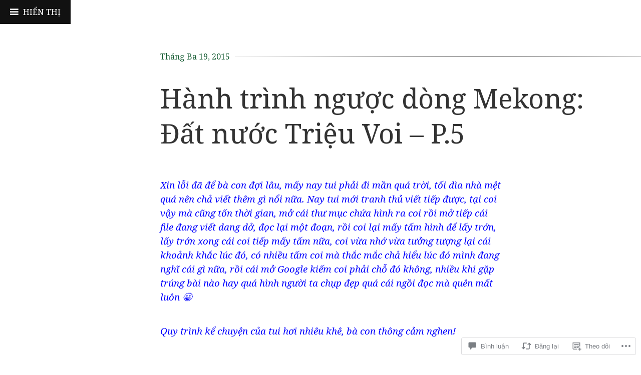

--- FILE ---
content_type: text/html; charset=UTF-8
request_url: https://anhdung.me/2015/03/19/hanh-trinh-nguoc-dong-mekong-dat-nuoc-trieu-voi-p-5/
body_size: 51435
content:
<!DOCTYPE html>
<html lang="vi">
<head>
<meta charset="UTF-8">
<meta name="viewport" content="width=device-width, initial-scale=1">
<link rel="profile" href="http://gmpg.org/xfn/11">
<link rel="pingback" href="https://anhdung.me/xmlrpc.php">

<title>Hành trình ngược dòng Mekong: Đất nước Triệu Voi &#8211; P.5 &#8211; Anh Dũng</title>
<script type="text/javascript">
  WebFontConfig = {"google":{"families":["Noto+Serif:r:latin,latin-ext,vietnamese","Noto+Serif:r,i,b,bi:latin,latin-ext,vietnamese"]},"api_url":"https:\/\/fonts-api.wp.com\/css"};
  (function() {
    var wf = document.createElement('script');
    wf.src = '/wp-content/plugins/custom-fonts/js/webfont.js';
    wf.type = 'text/javascript';
    wf.async = 'true';
    var s = document.getElementsByTagName('script')[0];
    s.parentNode.insertBefore(wf, s);
	})();
</script><style id="jetpack-custom-fonts-css">.wf-active html{font-family:"Noto Serif",serif}.wf-active body, .wf-active button, .wf-active input, .wf-active select, .wf-active textarea{font-family:"Noto Serif",serif}.wf-active h1{font-style:normal;font-weight:400}.wf-active h1, .wf-active h2, .wf-active h3, .wf-active h4, .wf-active h5, .wf-active h6, .wf-active h1.site-title a, .wf-active .feature-header h1.entry-title, .wf-active h2.site-description{font-family:"Noto Serif",serif;font-style:normal;font-weight:400}.wf-active h1{font-style:normal;font-weight:400}.wf-active h2{font-style:normal;font-weight:400}.wf-active h3{font-style:normal;font-weight:400}.wf-active h4{font-style:normal;font-weight:400}.wf-active h5{font-style:normal;font-weight:400}.wf-active h6{font-style:normal;font-weight:400}.wf-active .feature-header h1.entry-title, .wf-active h1.site-title a{font-weight:400;font-style:normal}.wf-active h2.site-description{font-weight:400;font-style:normal}.wf-active h2.comments-title{font-style:normal;font-weight:400}.wf-active h3.comment-reply-title{font-style:normal;font-weight:400}.wf-active h2.widget-title{font-weight:400;font-style:normal}.wf-active .widget_goodreads h2{font-style:normal;font-weight:400}</style>
<meta name='robots' content='max-image-preview:large' />
<meta name="google-site-verification" content="-lZ7VcQej87tSHCEX3I422Q-1FCK9eatrvzIiBjbp0o" />
<meta name="msvalidate.01" content="42B4C730340E623C0CE2CDFDEFCD5DAE" />

<!-- Async WordPress.com Remote Login -->
<script id="wpcom_remote_login_js">
var wpcom_remote_login_extra_auth = '';
function wpcom_remote_login_remove_dom_node_id( element_id ) {
	var dom_node = document.getElementById( element_id );
	if ( dom_node ) { dom_node.parentNode.removeChild( dom_node ); }
}
function wpcom_remote_login_remove_dom_node_classes( class_name ) {
	var dom_nodes = document.querySelectorAll( '.' + class_name );
	for ( var i = 0; i < dom_nodes.length; i++ ) {
		dom_nodes[ i ].parentNode.removeChild( dom_nodes[ i ] );
	}
}
function wpcom_remote_login_final_cleanup() {
	wpcom_remote_login_remove_dom_node_classes( "wpcom_remote_login_msg" );
	wpcom_remote_login_remove_dom_node_id( "wpcom_remote_login_key" );
	wpcom_remote_login_remove_dom_node_id( "wpcom_remote_login_validate" );
	wpcom_remote_login_remove_dom_node_id( "wpcom_remote_login_js" );
	wpcom_remote_login_remove_dom_node_id( "wpcom_request_access_iframe" );
	wpcom_remote_login_remove_dom_node_id( "wpcom_request_access_styles" );
}

// Watch for messages back from the remote login
window.addEventListener( "message", function( e ) {
	if ( e.origin === "https://r-login.wordpress.com" ) {
		var data = {};
		try {
			data = JSON.parse( e.data );
		} catch( e ) {
			wpcom_remote_login_final_cleanup();
			return;
		}

		if ( data.msg === 'LOGIN' ) {
			// Clean up the login check iframe
			wpcom_remote_login_remove_dom_node_id( "wpcom_remote_login_key" );

			var id_regex = new RegExp( /^[0-9]+$/ );
			var token_regex = new RegExp( /^.*|.*|.*$/ );
			if (
				token_regex.test( data.token )
				&& id_regex.test( data.wpcomid )
			) {
				// We have everything we need to ask for a login
				var script = document.createElement( "script" );
				script.setAttribute( "id", "wpcom_remote_login_validate" );
				script.src = '/remote-login.php?wpcom_remote_login=validate'
					+ '&wpcomid=' + data.wpcomid
					+ '&token=' + encodeURIComponent( data.token )
					+ '&host=' + window.location.protocol
					+ '//' + window.location.hostname
					+ '&postid=387'
					+ '&is_singular=1';
				document.body.appendChild( script );
			}

			return;
		}

		// Safari ITP, not logged in, so redirect
		if ( data.msg === 'LOGIN-REDIRECT' ) {
			window.location = 'https://wordpress.com/log-in?redirect_to=' + window.location.href;
			return;
		}

		// Safari ITP, storage access failed, remove the request
		if ( data.msg === 'LOGIN-REMOVE' ) {
			var css_zap = 'html { -webkit-transition: margin-top 1s; transition: margin-top 1s; } /* 9001 */ html { margin-top: 0 !important; } * html body { margin-top: 0 !important; } @media screen and ( max-width: 782px ) { html { margin-top: 0 !important; } * html body { margin-top: 0 !important; } }';
			var style_zap = document.createElement( 'style' );
			style_zap.type = 'text/css';
			style_zap.appendChild( document.createTextNode( css_zap ) );
			document.body.appendChild( style_zap );

			var e = document.getElementById( 'wpcom_request_access_iframe' );
			e.parentNode.removeChild( e );

			document.cookie = 'wordpress_com_login_access=denied; path=/; max-age=31536000';

			return;
		}

		// Safari ITP
		if ( data.msg === 'REQUEST_ACCESS' ) {
			console.log( 'request access: safari' );

			// Check ITP iframe enable/disable knob
			if ( wpcom_remote_login_extra_auth !== 'safari_itp_iframe' ) {
				return;
			}

			// If we are in a "private window" there is no ITP.
			var private_window = false;
			try {
				var opendb = window.openDatabase( null, null, null, null );
			} catch( e ) {
				private_window = true;
			}

			if ( private_window ) {
				console.log( 'private window' );
				return;
			}

			var iframe = document.createElement( 'iframe' );
			iframe.id = 'wpcom_request_access_iframe';
			iframe.setAttribute( 'scrolling', 'no' );
			iframe.setAttribute( 'sandbox', 'allow-storage-access-by-user-activation allow-scripts allow-same-origin allow-top-navigation-by-user-activation' );
			iframe.src = 'https://r-login.wordpress.com/remote-login.php?wpcom_remote_login=request_access&origin=' + encodeURIComponent( data.origin ) + '&wpcomid=' + encodeURIComponent( data.wpcomid );

			var css = 'html { -webkit-transition: margin-top 1s; transition: margin-top 1s; } /* 9001 */ html { margin-top: 46px !important; } * html body { margin-top: 46px !important; } @media screen and ( max-width: 660px ) { html { margin-top: 71px !important; } * html body { margin-top: 71px !important; } #wpcom_request_access_iframe { display: block; height: 71px !important; } } #wpcom_request_access_iframe { border: 0px; height: 46px; position: fixed; top: 0; left: 0; width: 100%; min-width: 100%; z-index: 99999; background: #23282d; } ';

			var style = document.createElement( 'style' );
			style.type = 'text/css';
			style.id = 'wpcom_request_access_styles';
			style.appendChild( document.createTextNode( css ) );
			document.body.appendChild( style );

			document.body.appendChild( iframe );
		}

		if ( data.msg === 'DONE' ) {
			wpcom_remote_login_final_cleanup();
		}
	}
}, false );

// Inject the remote login iframe after the page has had a chance to load
// more critical resources
window.addEventListener( "DOMContentLoaded", function( e ) {
	var iframe = document.createElement( "iframe" );
	iframe.style.display = "none";
	iframe.setAttribute( "scrolling", "no" );
	iframe.setAttribute( "id", "wpcom_remote_login_key" );
	iframe.src = "https://r-login.wordpress.com/remote-login.php"
		+ "?wpcom_remote_login=key"
		+ "&origin=aHR0cHM6Ly9hbmhkdW5nLm1l"
		+ "&wpcomid=47980080"
		+ "&time=" + Math.floor( Date.now() / 1000 );
	document.body.appendChild( iframe );
}, false );
</script>
<link rel='dns-prefetch' href='//s0.wp.com' />
<link rel='dns-prefetch' href='//widgets.wp.com' />
<link rel='dns-prefetch' href='//fonts-api.wp.com' />
<link rel="alternate" type="application/rss+xml" title="Dòng thông tin Anh Dũng &raquo;" href="https://anhdung.me/feed/" />
<link rel="alternate" type="application/rss+xml" title="Anh Dũng &raquo; Dòng bình luận" href="https://anhdung.me/comments/feed/" />
<link rel="alternate" type="application/rss+xml" title="Anh Dũng &raquo; Hành trình ngược dòng Mekong: Đất nước Triệu Voi &#8211;&nbsp;P.5 Dòng bình luận" href="https://anhdung.me/2015/03/19/hanh-trinh-nguoc-dong-mekong-dat-nuoc-trieu-voi-p-5/feed/" />
	<script type="text/javascript">
		/* <![CDATA[ */
		function addLoadEvent(func) {
			var oldonload = window.onload;
			if (typeof window.onload != 'function') {
				window.onload = func;
			} else {
				window.onload = function () {
					oldonload();
					func();
				}
			}
		}
		/* ]]> */
	</script>
	<link crossorigin='anonymous' rel='stylesheet' id='all-css-0-1' href='/_static/??-eJxtzEkKgDAMQNELWYNjcSGeRdog1Q7BpHh9UQRBXD74fDhImRQFo0DIinxeXGRYUWg222PgHCEkmz0y7OhnQasosXxUGuYC/o/ebfh+b135FMZKd02th77t1hMpiDR+&cssminify=yes' type='text/css' media='all' />
<style id='wp-emoji-styles-inline-css'>

	img.wp-smiley, img.emoji {
		display: inline !important;
		border: none !important;
		box-shadow: none !important;
		height: 1em !important;
		width: 1em !important;
		margin: 0 0.07em !important;
		vertical-align: -0.1em !important;
		background: none !important;
		padding: 0 !important;
	}
/*# sourceURL=wp-emoji-styles-inline-css */
</style>
<link crossorigin='anonymous' rel='stylesheet' id='all-css-2-1' href='/wp-content/plugins/gutenberg-core/v22.2.0/build/styles/block-library/style.css?m=1764855221i&cssminify=yes' type='text/css' media='all' />
<style id='wp-block-library-inline-css'>
.has-text-align-justify {
	text-align:justify;
}
.has-text-align-justify{text-align:justify;}

/*# sourceURL=wp-block-library-inline-css */
</style><style id='wp-block-social-links-inline-css'>
.wp-block-social-links{background:none;box-sizing:border-box;margin-left:0;padding-left:0;padding-right:0;text-indent:0}.wp-block-social-links .wp-social-link a,.wp-block-social-links .wp-social-link a:hover{border-bottom:0;box-shadow:none;text-decoration:none}.wp-block-social-links .wp-social-link svg{height:1em;width:1em}.wp-block-social-links .wp-social-link span:not(.screen-reader-text){font-size:.65em;margin-left:.5em;margin-right:.5em}.wp-block-social-links.has-small-icon-size{font-size:16px}.wp-block-social-links,.wp-block-social-links.has-normal-icon-size{font-size:24px}.wp-block-social-links.has-large-icon-size{font-size:36px}.wp-block-social-links.has-huge-icon-size{font-size:48px}.wp-block-social-links.aligncenter{display:flex;justify-content:center}.wp-block-social-links.alignright{justify-content:flex-end}.wp-block-social-link{border-radius:9999px;display:block}@media not (prefers-reduced-motion){.wp-block-social-link{transition:transform .1s ease}}.wp-block-social-link{height:auto}.wp-block-social-link a{align-items:center;display:flex;line-height:0}.wp-block-social-link:hover{transform:scale(1.1)}.wp-block-social-links .wp-block-social-link.wp-social-link{display:inline-block;margin:0;padding:0}.wp-block-social-links .wp-block-social-link.wp-social-link .wp-block-social-link-anchor,.wp-block-social-links .wp-block-social-link.wp-social-link .wp-block-social-link-anchor svg,.wp-block-social-links .wp-block-social-link.wp-social-link .wp-block-social-link-anchor:active,.wp-block-social-links .wp-block-social-link.wp-social-link .wp-block-social-link-anchor:hover,.wp-block-social-links .wp-block-social-link.wp-social-link .wp-block-social-link-anchor:visited{fill:currentColor;color:currentColor}:where(.wp-block-social-links:not(.is-style-logos-only)) .wp-social-link{background-color:#f0f0f0;color:#444}:where(.wp-block-social-links:not(.is-style-logos-only)) .wp-social-link-amazon{background-color:#f90;color:#fff}:where(.wp-block-social-links:not(.is-style-logos-only)) .wp-social-link-bandcamp{background-color:#1ea0c3;color:#fff}:where(.wp-block-social-links:not(.is-style-logos-only)) .wp-social-link-behance{background-color:#0757fe;color:#fff}:where(.wp-block-social-links:not(.is-style-logos-only)) .wp-social-link-bluesky{background-color:#0a7aff;color:#fff}:where(.wp-block-social-links:not(.is-style-logos-only)) .wp-social-link-codepen{background-color:#1e1f26;color:#fff}:where(.wp-block-social-links:not(.is-style-logos-only)) .wp-social-link-deviantart{background-color:#02e49b;color:#fff}:where(.wp-block-social-links:not(.is-style-logos-only)) .wp-social-link-discord{background-color:#5865f2;color:#fff}:where(.wp-block-social-links:not(.is-style-logos-only)) .wp-social-link-dribbble{background-color:#e94c89;color:#fff}:where(.wp-block-social-links:not(.is-style-logos-only)) .wp-social-link-dropbox{background-color:#4280ff;color:#fff}:where(.wp-block-social-links:not(.is-style-logos-only)) .wp-social-link-etsy{background-color:#f45800;color:#fff}:where(.wp-block-social-links:not(.is-style-logos-only)) .wp-social-link-facebook{background-color:#0866ff;color:#fff}:where(.wp-block-social-links:not(.is-style-logos-only)) .wp-social-link-fivehundredpx{background-color:#000;color:#fff}:where(.wp-block-social-links:not(.is-style-logos-only)) .wp-social-link-flickr{background-color:#0461dd;color:#fff}:where(.wp-block-social-links:not(.is-style-logos-only)) .wp-social-link-foursquare{background-color:#e65678;color:#fff}:where(.wp-block-social-links:not(.is-style-logos-only)) .wp-social-link-github{background-color:#24292d;color:#fff}:where(.wp-block-social-links:not(.is-style-logos-only)) .wp-social-link-goodreads{background-color:#eceadd;color:#382110}:where(.wp-block-social-links:not(.is-style-logos-only)) .wp-social-link-google{background-color:#ea4434;color:#fff}:where(.wp-block-social-links:not(.is-style-logos-only)) .wp-social-link-gravatar{background-color:#1d4fc4;color:#fff}:where(.wp-block-social-links:not(.is-style-logos-only)) .wp-social-link-instagram{background-color:#f00075;color:#fff}:where(.wp-block-social-links:not(.is-style-logos-only)) .wp-social-link-lastfm{background-color:#e21b24;color:#fff}:where(.wp-block-social-links:not(.is-style-logos-only)) .wp-social-link-linkedin{background-color:#0d66c2;color:#fff}:where(.wp-block-social-links:not(.is-style-logos-only)) .wp-social-link-mastodon{background-color:#3288d4;color:#fff}:where(.wp-block-social-links:not(.is-style-logos-only)) .wp-social-link-medium{background-color:#000;color:#fff}:where(.wp-block-social-links:not(.is-style-logos-only)) .wp-social-link-meetup{background-color:#f6405f;color:#fff}:where(.wp-block-social-links:not(.is-style-logos-only)) .wp-social-link-patreon{background-color:#000;color:#fff}:where(.wp-block-social-links:not(.is-style-logos-only)) .wp-social-link-pinterest{background-color:#e60122;color:#fff}:where(.wp-block-social-links:not(.is-style-logos-only)) .wp-social-link-pocket{background-color:#ef4155;color:#fff}:where(.wp-block-social-links:not(.is-style-logos-only)) .wp-social-link-reddit{background-color:#ff4500;color:#fff}:where(.wp-block-social-links:not(.is-style-logos-only)) .wp-social-link-skype{background-color:#0478d7;color:#fff}:where(.wp-block-social-links:not(.is-style-logos-only)) .wp-social-link-snapchat{stroke:#000;background-color:#fefc00;color:#fff}:where(.wp-block-social-links:not(.is-style-logos-only)) .wp-social-link-soundcloud{background-color:#ff5600;color:#fff}:where(.wp-block-social-links:not(.is-style-logos-only)) .wp-social-link-spotify{background-color:#1bd760;color:#fff}:where(.wp-block-social-links:not(.is-style-logos-only)) .wp-social-link-telegram{background-color:#2aabee;color:#fff}:where(.wp-block-social-links:not(.is-style-logos-only)) .wp-social-link-threads{background-color:#000;color:#fff}:where(.wp-block-social-links:not(.is-style-logos-only)) .wp-social-link-tiktok{background-color:#000;color:#fff}:where(.wp-block-social-links:not(.is-style-logos-only)) .wp-social-link-tumblr{background-color:#011835;color:#fff}:where(.wp-block-social-links:not(.is-style-logos-only)) .wp-social-link-twitch{background-color:#6440a4;color:#fff}:where(.wp-block-social-links:not(.is-style-logos-only)) .wp-social-link-twitter{background-color:#1da1f2;color:#fff}:where(.wp-block-social-links:not(.is-style-logos-only)) .wp-social-link-vimeo{background-color:#1eb7ea;color:#fff}:where(.wp-block-social-links:not(.is-style-logos-only)) .wp-social-link-vk{background-color:#4680c2;color:#fff}:where(.wp-block-social-links:not(.is-style-logos-only)) .wp-social-link-wordpress{background-color:#3499cd;color:#fff}:where(.wp-block-social-links:not(.is-style-logos-only)) .wp-social-link-whatsapp{background-color:#25d366;color:#fff}:where(.wp-block-social-links:not(.is-style-logos-only)) .wp-social-link-x{background-color:#000;color:#fff}:where(.wp-block-social-links:not(.is-style-logos-only)) .wp-social-link-yelp{background-color:#d32422;color:#fff}:where(.wp-block-social-links:not(.is-style-logos-only)) .wp-social-link-youtube{background-color:red;color:#fff}:where(.wp-block-social-links.is-style-logos-only) .wp-social-link{background:none}:where(.wp-block-social-links.is-style-logos-only) .wp-social-link svg{height:1.25em;width:1.25em}:where(.wp-block-social-links.is-style-logos-only) .wp-social-link-amazon{color:#f90}:where(.wp-block-social-links.is-style-logos-only) .wp-social-link-bandcamp{color:#1ea0c3}:where(.wp-block-social-links.is-style-logos-only) .wp-social-link-behance{color:#0757fe}:where(.wp-block-social-links.is-style-logos-only) .wp-social-link-bluesky{color:#0a7aff}:where(.wp-block-social-links.is-style-logos-only) .wp-social-link-codepen{color:#1e1f26}:where(.wp-block-social-links.is-style-logos-only) .wp-social-link-deviantart{color:#02e49b}:where(.wp-block-social-links.is-style-logos-only) .wp-social-link-discord{color:#5865f2}:where(.wp-block-social-links.is-style-logos-only) .wp-social-link-dribbble{color:#e94c89}:where(.wp-block-social-links.is-style-logos-only) .wp-social-link-dropbox{color:#4280ff}:where(.wp-block-social-links.is-style-logos-only) .wp-social-link-etsy{color:#f45800}:where(.wp-block-social-links.is-style-logos-only) .wp-social-link-facebook{color:#0866ff}:where(.wp-block-social-links.is-style-logos-only) .wp-social-link-fivehundredpx{color:#000}:where(.wp-block-social-links.is-style-logos-only) .wp-social-link-flickr{color:#0461dd}:where(.wp-block-social-links.is-style-logos-only) .wp-social-link-foursquare{color:#e65678}:where(.wp-block-social-links.is-style-logos-only) .wp-social-link-github{color:#24292d}:where(.wp-block-social-links.is-style-logos-only) .wp-social-link-goodreads{color:#382110}:where(.wp-block-social-links.is-style-logos-only) .wp-social-link-google{color:#ea4434}:where(.wp-block-social-links.is-style-logos-only) .wp-social-link-gravatar{color:#1d4fc4}:where(.wp-block-social-links.is-style-logos-only) .wp-social-link-instagram{color:#f00075}:where(.wp-block-social-links.is-style-logos-only) .wp-social-link-lastfm{color:#e21b24}:where(.wp-block-social-links.is-style-logos-only) .wp-social-link-linkedin{color:#0d66c2}:where(.wp-block-social-links.is-style-logos-only) .wp-social-link-mastodon{color:#3288d4}:where(.wp-block-social-links.is-style-logos-only) .wp-social-link-medium{color:#000}:where(.wp-block-social-links.is-style-logos-only) .wp-social-link-meetup{color:#f6405f}:where(.wp-block-social-links.is-style-logos-only) .wp-social-link-patreon{color:#000}:where(.wp-block-social-links.is-style-logos-only) .wp-social-link-pinterest{color:#e60122}:where(.wp-block-social-links.is-style-logos-only) .wp-social-link-pocket{color:#ef4155}:where(.wp-block-social-links.is-style-logos-only) .wp-social-link-reddit{color:#ff4500}:where(.wp-block-social-links.is-style-logos-only) .wp-social-link-skype{color:#0478d7}:where(.wp-block-social-links.is-style-logos-only) .wp-social-link-snapchat{stroke:#000;color:#fff}:where(.wp-block-social-links.is-style-logos-only) .wp-social-link-soundcloud{color:#ff5600}:where(.wp-block-social-links.is-style-logos-only) .wp-social-link-spotify{color:#1bd760}:where(.wp-block-social-links.is-style-logos-only) .wp-social-link-telegram{color:#2aabee}:where(.wp-block-social-links.is-style-logos-only) .wp-social-link-threads{color:#000}:where(.wp-block-social-links.is-style-logos-only) .wp-social-link-tiktok{color:#000}:where(.wp-block-social-links.is-style-logos-only) .wp-social-link-tumblr{color:#011835}:where(.wp-block-social-links.is-style-logos-only) .wp-social-link-twitch{color:#6440a4}:where(.wp-block-social-links.is-style-logos-only) .wp-social-link-twitter{color:#1da1f2}:where(.wp-block-social-links.is-style-logos-only) .wp-social-link-vimeo{color:#1eb7ea}:where(.wp-block-social-links.is-style-logos-only) .wp-social-link-vk{color:#4680c2}:where(.wp-block-social-links.is-style-logos-only) .wp-social-link-whatsapp{color:#25d366}:where(.wp-block-social-links.is-style-logos-only) .wp-social-link-wordpress{color:#3499cd}:where(.wp-block-social-links.is-style-logos-only) .wp-social-link-x{color:#000}:where(.wp-block-social-links.is-style-logos-only) .wp-social-link-yelp{color:#d32422}:where(.wp-block-social-links.is-style-logos-only) .wp-social-link-youtube{color:red}.wp-block-social-links.is-style-pill-shape .wp-social-link{width:auto}:root :where(.wp-block-social-links .wp-social-link a){padding:.25em}:root :where(.wp-block-social-links.is-style-logos-only .wp-social-link a){padding:0}:root :where(.wp-block-social-links.is-style-pill-shape .wp-social-link a){padding-left:.6666666667em;padding-right:.6666666667em}.wp-block-social-links:not(.has-icon-color):not(.has-icon-background-color) .wp-social-link-snapchat .wp-block-social-link-label{color:#000}
/*# sourceURL=/wp-content/plugins/gutenberg-core/v22.2.0/build/styles/block-library/social-links/style.css */
</style>
<style id='global-styles-inline-css'>
:root{--wp--preset--aspect-ratio--square: 1;--wp--preset--aspect-ratio--4-3: 4/3;--wp--preset--aspect-ratio--3-4: 3/4;--wp--preset--aspect-ratio--3-2: 3/2;--wp--preset--aspect-ratio--2-3: 2/3;--wp--preset--aspect-ratio--16-9: 16/9;--wp--preset--aspect-ratio--9-16: 9/16;--wp--preset--color--black: #000000;--wp--preset--color--cyan-bluish-gray: #abb8c3;--wp--preset--color--white: #ffffff;--wp--preset--color--pale-pink: #f78da7;--wp--preset--color--vivid-red: #cf2e2e;--wp--preset--color--luminous-vivid-orange: #ff6900;--wp--preset--color--luminous-vivid-amber: #fcb900;--wp--preset--color--light-green-cyan: #7bdcb5;--wp--preset--color--vivid-green-cyan: #00d084;--wp--preset--color--pale-cyan-blue: #8ed1fc;--wp--preset--color--vivid-cyan-blue: #0693e3;--wp--preset--color--vivid-purple: #9b51e0;--wp--preset--gradient--vivid-cyan-blue-to-vivid-purple: linear-gradient(135deg,rgb(6,147,227) 0%,rgb(155,81,224) 100%);--wp--preset--gradient--light-green-cyan-to-vivid-green-cyan: linear-gradient(135deg,rgb(122,220,180) 0%,rgb(0,208,130) 100%);--wp--preset--gradient--luminous-vivid-amber-to-luminous-vivid-orange: linear-gradient(135deg,rgb(252,185,0) 0%,rgb(255,105,0) 100%);--wp--preset--gradient--luminous-vivid-orange-to-vivid-red: linear-gradient(135deg,rgb(255,105,0) 0%,rgb(207,46,46) 100%);--wp--preset--gradient--very-light-gray-to-cyan-bluish-gray: linear-gradient(135deg,rgb(238,238,238) 0%,rgb(169,184,195) 100%);--wp--preset--gradient--cool-to-warm-spectrum: linear-gradient(135deg,rgb(74,234,220) 0%,rgb(151,120,209) 20%,rgb(207,42,186) 40%,rgb(238,44,130) 60%,rgb(251,105,98) 80%,rgb(254,248,76) 100%);--wp--preset--gradient--blush-light-purple: linear-gradient(135deg,rgb(255,206,236) 0%,rgb(152,150,240) 100%);--wp--preset--gradient--blush-bordeaux: linear-gradient(135deg,rgb(254,205,165) 0%,rgb(254,45,45) 50%,rgb(107,0,62) 100%);--wp--preset--gradient--luminous-dusk: linear-gradient(135deg,rgb(255,203,112) 0%,rgb(199,81,192) 50%,rgb(65,88,208) 100%);--wp--preset--gradient--pale-ocean: linear-gradient(135deg,rgb(255,245,203) 0%,rgb(182,227,212) 50%,rgb(51,167,181) 100%);--wp--preset--gradient--electric-grass: linear-gradient(135deg,rgb(202,248,128) 0%,rgb(113,206,126) 100%);--wp--preset--gradient--midnight: linear-gradient(135deg,rgb(2,3,129) 0%,rgb(40,116,252) 100%);--wp--preset--font-size--small: 13px;--wp--preset--font-size--medium: 20px;--wp--preset--font-size--large: 36px;--wp--preset--font-size--x-large: 42px;--wp--preset--font-family--albert-sans: 'Albert Sans', sans-serif;--wp--preset--font-family--alegreya: Alegreya, serif;--wp--preset--font-family--arvo: Arvo, serif;--wp--preset--font-family--bodoni-moda: 'Bodoni Moda', serif;--wp--preset--font-family--bricolage-grotesque: 'Bricolage Grotesque', sans-serif;--wp--preset--font-family--cabin: Cabin, sans-serif;--wp--preset--font-family--chivo: Chivo, sans-serif;--wp--preset--font-family--commissioner: Commissioner, sans-serif;--wp--preset--font-family--cormorant: Cormorant, serif;--wp--preset--font-family--courier-prime: 'Courier Prime', monospace;--wp--preset--font-family--crimson-pro: 'Crimson Pro', serif;--wp--preset--font-family--dm-mono: 'DM Mono', monospace;--wp--preset--font-family--dm-sans: 'DM Sans', sans-serif;--wp--preset--font-family--dm-serif-display: 'DM Serif Display', serif;--wp--preset--font-family--domine: Domine, serif;--wp--preset--font-family--eb-garamond: 'EB Garamond', serif;--wp--preset--font-family--epilogue: Epilogue, sans-serif;--wp--preset--font-family--fahkwang: Fahkwang, sans-serif;--wp--preset--font-family--figtree: Figtree, sans-serif;--wp--preset--font-family--fira-sans: 'Fira Sans', sans-serif;--wp--preset--font-family--fjalla-one: 'Fjalla One', sans-serif;--wp--preset--font-family--fraunces: Fraunces, serif;--wp--preset--font-family--gabarito: Gabarito, system-ui;--wp--preset--font-family--ibm-plex-mono: 'IBM Plex Mono', monospace;--wp--preset--font-family--ibm-plex-sans: 'IBM Plex Sans', sans-serif;--wp--preset--font-family--ibarra-real-nova: 'Ibarra Real Nova', serif;--wp--preset--font-family--instrument-serif: 'Instrument Serif', serif;--wp--preset--font-family--inter: Inter, sans-serif;--wp--preset--font-family--josefin-sans: 'Josefin Sans', sans-serif;--wp--preset--font-family--jost: Jost, sans-serif;--wp--preset--font-family--libre-baskerville: 'Libre Baskerville', serif;--wp--preset--font-family--libre-franklin: 'Libre Franklin', sans-serif;--wp--preset--font-family--literata: Literata, serif;--wp--preset--font-family--lora: Lora, serif;--wp--preset--font-family--merriweather: Merriweather, serif;--wp--preset--font-family--montserrat: Montserrat, sans-serif;--wp--preset--font-family--newsreader: Newsreader, serif;--wp--preset--font-family--noto-sans-mono: 'Noto Sans Mono', sans-serif;--wp--preset--font-family--nunito: Nunito, sans-serif;--wp--preset--font-family--open-sans: 'Open Sans', sans-serif;--wp--preset--font-family--overpass: Overpass, sans-serif;--wp--preset--font-family--pt-serif: 'PT Serif', serif;--wp--preset--font-family--petrona: Petrona, serif;--wp--preset--font-family--piazzolla: Piazzolla, serif;--wp--preset--font-family--playfair-display: 'Playfair Display', serif;--wp--preset--font-family--plus-jakarta-sans: 'Plus Jakarta Sans', sans-serif;--wp--preset--font-family--poppins: Poppins, sans-serif;--wp--preset--font-family--raleway: Raleway, sans-serif;--wp--preset--font-family--roboto: Roboto, sans-serif;--wp--preset--font-family--roboto-slab: 'Roboto Slab', serif;--wp--preset--font-family--rubik: Rubik, sans-serif;--wp--preset--font-family--rufina: Rufina, serif;--wp--preset--font-family--sora: Sora, sans-serif;--wp--preset--font-family--source-sans-3: 'Source Sans 3', sans-serif;--wp--preset--font-family--source-serif-4: 'Source Serif 4', serif;--wp--preset--font-family--space-mono: 'Space Mono', monospace;--wp--preset--font-family--syne: Syne, sans-serif;--wp--preset--font-family--texturina: Texturina, serif;--wp--preset--font-family--urbanist: Urbanist, sans-serif;--wp--preset--font-family--work-sans: 'Work Sans', sans-serif;--wp--preset--spacing--20: 0.44rem;--wp--preset--spacing--30: 0.67rem;--wp--preset--spacing--40: 1rem;--wp--preset--spacing--50: 1.5rem;--wp--preset--spacing--60: 2.25rem;--wp--preset--spacing--70: 3.38rem;--wp--preset--spacing--80: 5.06rem;--wp--preset--shadow--natural: 6px 6px 9px rgba(0, 0, 0, 0.2);--wp--preset--shadow--deep: 12px 12px 50px rgba(0, 0, 0, 0.4);--wp--preset--shadow--sharp: 6px 6px 0px rgba(0, 0, 0, 0.2);--wp--preset--shadow--outlined: 6px 6px 0px -3px rgb(255, 255, 255), 6px 6px rgb(0, 0, 0);--wp--preset--shadow--crisp: 6px 6px 0px rgb(0, 0, 0);}:where(.is-layout-flex){gap: 0.5em;}:where(.is-layout-grid){gap: 0.5em;}body .is-layout-flex{display: flex;}.is-layout-flex{flex-wrap: wrap;align-items: center;}.is-layout-flex > :is(*, div){margin: 0;}body .is-layout-grid{display: grid;}.is-layout-grid > :is(*, div){margin: 0;}:where(.wp-block-columns.is-layout-flex){gap: 2em;}:where(.wp-block-columns.is-layout-grid){gap: 2em;}:where(.wp-block-post-template.is-layout-flex){gap: 1.25em;}:where(.wp-block-post-template.is-layout-grid){gap: 1.25em;}.has-black-color{color: var(--wp--preset--color--black) !important;}.has-cyan-bluish-gray-color{color: var(--wp--preset--color--cyan-bluish-gray) !important;}.has-white-color{color: var(--wp--preset--color--white) !important;}.has-pale-pink-color{color: var(--wp--preset--color--pale-pink) !important;}.has-vivid-red-color{color: var(--wp--preset--color--vivid-red) !important;}.has-luminous-vivid-orange-color{color: var(--wp--preset--color--luminous-vivid-orange) !important;}.has-luminous-vivid-amber-color{color: var(--wp--preset--color--luminous-vivid-amber) !important;}.has-light-green-cyan-color{color: var(--wp--preset--color--light-green-cyan) !important;}.has-vivid-green-cyan-color{color: var(--wp--preset--color--vivid-green-cyan) !important;}.has-pale-cyan-blue-color{color: var(--wp--preset--color--pale-cyan-blue) !important;}.has-vivid-cyan-blue-color{color: var(--wp--preset--color--vivid-cyan-blue) !important;}.has-vivid-purple-color{color: var(--wp--preset--color--vivid-purple) !important;}.has-black-background-color{background-color: var(--wp--preset--color--black) !important;}.has-cyan-bluish-gray-background-color{background-color: var(--wp--preset--color--cyan-bluish-gray) !important;}.has-white-background-color{background-color: var(--wp--preset--color--white) !important;}.has-pale-pink-background-color{background-color: var(--wp--preset--color--pale-pink) !important;}.has-vivid-red-background-color{background-color: var(--wp--preset--color--vivid-red) !important;}.has-luminous-vivid-orange-background-color{background-color: var(--wp--preset--color--luminous-vivid-orange) !important;}.has-luminous-vivid-amber-background-color{background-color: var(--wp--preset--color--luminous-vivid-amber) !important;}.has-light-green-cyan-background-color{background-color: var(--wp--preset--color--light-green-cyan) !important;}.has-vivid-green-cyan-background-color{background-color: var(--wp--preset--color--vivid-green-cyan) !important;}.has-pale-cyan-blue-background-color{background-color: var(--wp--preset--color--pale-cyan-blue) !important;}.has-vivid-cyan-blue-background-color{background-color: var(--wp--preset--color--vivid-cyan-blue) !important;}.has-vivid-purple-background-color{background-color: var(--wp--preset--color--vivid-purple) !important;}.has-black-border-color{border-color: var(--wp--preset--color--black) !important;}.has-cyan-bluish-gray-border-color{border-color: var(--wp--preset--color--cyan-bluish-gray) !important;}.has-white-border-color{border-color: var(--wp--preset--color--white) !important;}.has-pale-pink-border-color{border-color: var(--wp--preset--color--pale-pink) !important;}.has-vivid-red-border-color{border-color: var(--wp--preset--color--vivid-red) !important;}.has-luminous-vivid-orange-border-color{border-color: var(--wp--preset--color--luminous-vivid-orange) !important;}.has-luminous-vivid-amber-border-color{border-color: var(--wp--preset--color--luminous-vivid-amber) !important;}.has-light-green-cyan-border-color{border-color: var(--wp--preset--color--light-green-cyan) !important;}.has-vivid-green-cyan-border-color{border-color: var(--wp--preset--color--vivid-green-cyan) !important;}.has-pale-cyan-blue-border-color{border-color: var(--wp--preset--color--pale-cyan-blue) !important;}.has-vivid-cyan-blue-border-color{border-color: var(--wp--preset--color--vivid-cyan-blue) !important;}.has-vivid-purple-border-color{border-color: var(--wp--preset--color--vivid-purple) !important;}.has-vivid-cyan-blue-to-vivid-purple-gradient-background{background: var(--wp--preset--gradient--vivid-cyan-blue-to-vivid-purple) !important;}.has-light-green-cyan-to-vivid-green-cyan-gradient-background{background: var(--wp--preset--gradient--light-green-cyan-to-vivid-green-cyan) !important;}.has-luminous-vivid-amber-to-luminous-vivid-orange-gradient-background{background: var(--wp--preset--gradient--luminous-vivid-amber-to-luminous-vivid-orange) !important;}.has-luminous-vivid-orange-to-vivid-red-gradient-background{background: var(--wp--preset--gradient--luminous-vivid-orange-to-vivid-red) !important;}.has-very-light-gray-to-cyan-bluish-gray-gradient-background{background: var(--wp--preset--gradient--very-light-gray-to-cyan-bluish-gray) !important;}.has-cool-to-warm-spectrum-gradient-background{background: var(--wp--preset--gradient--cool-to-warm-spectrum) !important;}.has-blush-light-purple-gradient-background{background: var(--wp--preset--gradient--blush-light-purple) !important;}.has-blush-bordeaux-gradient-background{background: var(--wp--preset--gradient--blush-bordeaux) !important;}.has-luminous-dusk-gradient-background{background: var(--wp--preset--gradient--luminous-dusk) !important;}.has-pale-ocean-gradient-background{background: var(--wp--preset--gradient--pale-ocean) !important;}.has-electric-grass-gradient-background{background: var(--wp--preset--gradient--electric-grass) !important;}.has-midnight-gradient-background{background: var(--wp--preset--gradient--midnight) !important;}.has-small-font-size{font-size: var(--wp--preset--font-size--small) !important;}.has-medium-font-size{font-size: var(--wp--preset--font-size--medium) !important;}.has-large-font-size{font-size: var(--wp--preset--font-size--large) !important;}.has-x-large-font-size{font-size: var(--wp--preset--font-size--x-large) !important;}.has-albert-sans-font-family{font-family: var(--wp--preset--font-family--albert-sans) !important;}.has-alegreya-font-family{font-family: var(--wp--preset--font-family--alegreya) !important;}.has-arvo-font-family{font-family: var(--wp--preset--font-family--arvo) !important;}.has-bodoni-moda-font-family{font-family: var(--wp--preset--font-family--bodoni-moda) !important;}.has-bricolage-grotesque-font-family{font-family: var(--wp--preset--font-family--bricolage-grotesque) !important;}.has-cabin-font-family{font-family: var(--wp--preset--font-family--cabin) !important;}.has-chivo-font-family{font-family: var(--wp--preset--font-family--chivo) !important;}.has-commissioner-font-family{font-family: var(--wp--preset--font-family--commissioner) !important;}.has-cormorant-font-family{font-family: var(--wp--preset--font-family--cormorant) !important;}.has-courier-prime-font-family{font-family: var(--wp--preset--font-family--courier-prime) !important;}.has-crimson-pro-font-family{font-family: var(--wp--preset--font-family--crimson-pro) !important;}.has-dm-mono-font-family{font-family: var(--wp--preset--font-family--dm-mono) !important;}.has-dm-sans-font-family{font-family: var(--wp--preset--font-family--dm-sans) !important;}.has-dm-serif-display-font-family{font-family: var(--wp--preset--font-family--dm-serif-display) !important;}.has-domine-font-family{font-family: var(--wp--preset--font-family--domine) !important;}.has-eb-garamond-font-family{font-family: var(--wp--preset--font-family--eb-garamond) !important;}.has-epilogue-font-family{font-family: var(--wp--preset--font-family--epilogue) !important;}.has-fahkwang-font-family{font-family: var(--wp--preset--font-family--fahkwang) !important;}.has-figtree-font-family{font-family: var(--wp--preset--font-family--figtree) !important;}.has-fira-sans-font-family{font-family: var(--wp--preset--font-family--fira-sans) !important;}.has-fjalla-one-font-family{font-family: var(--wp--preset--font-family--fjalla-one) !important;}.has-fraunces-font-family{font-family: var(--wp--preset--font-family--fraunces) !important;}.has-gabarito-font-family{font-family: var(--wp--preset--font-family--gabarito) !important;}.has-ibm-plex-mono-font-family{font-family: var(--wp--preset--font-family--ibm-plex-mono) !important;}.has-ibm-plex-sans-font-family{font-family: var(--wp--preset--font-family--ibm-plex-sans) !important;}.has-ibarra-real-nova-font-family{font-family: var(--wp--preset--font-family--ibarra-real-nova) !important;}.has-instrument-serif-font-family{font-family: var(--wp--preset--font-family--instrument-serif) !important;}.has-inter-font-family{font-family: var(--wp--preset--font-family--inter) !important;}.has-josefin-sans-font-family{font-family: var(--wp--preset--font-family--josefin-sans) !important;}.has-jost-font-family{font-family: var(--wp--preset--font-family--jost) !important;}.has-libre-baskerville-font-family{font-family: var(--wp--preset--font-family--libre-baskerville) !important;}.has-libre-franklin-font-family{font-family: var(--wp--preset--font-family--libre-franklin) !important;}.has-literata-font-family{font-family: var(--wp--preset--font-family--literata) !important;}.has-lora-font-family{font-family: var(--wp--preset--font-family--lora) !important;}.has-merriweather-font-family{font-family: var(--wp--preset--font-family--merriweather) !important;}.has-montserrat-font-family{font-family: var(--wp--preset--font-family--montserrat) !important;}.has-newsreader-font-family{font-family: var(--wp--preset--font-family--newsreader) !important;}.has-noto-sans-mono-font-family{font-family: var(--wp--preset--font-family--noto-sans-mono) !important;}.has-nunito-font-family{font-family: var(--wp--preset--font-family--nunito) !important;}.has-open-sans-font-family{font-family: var(--wp--preset--font-family--open-sans) !important;}.has-overpass-font-family{font-family: var(--wp--preset--font-family--overpass) !important;}.has-pt-serif-font-family{font-family: var(--wp--preset--font-family--pt-serif) !important;}.has-petrona-font-family{font-family: var(--wp--preset--font-family--petrona) !important;}.has-piazzolla-font-family{font-family: var(--wp--preset--font-family--piazzolla) !important;}.has-playfair-display-font-family{font-family: var(--wp--preset--font-family--playfair-display) !important;}.has-plus-jakarta-sans-font-family{font-family: var(--wp--preset--font-family--plus-jakarta-sans) !important;}.has-poppins-font-family{font-family: var(--wp--preset--font-family--poppins) !important;}.has-raleway-font-family{font-family: var(--wp--preset--font-family--raleway) !important;}.has-roboto-font-family{font-family: var(--wp--preset--font-family--roboto) !important;}.has-roboto-slab-font-family{font-family: var(--wp--preset--font-family--roboto-slab) !important;}.has-rubik-font-family{font-family: var(--wp--preset--font-family--rubik) !important;}.has-rufina-font-family{font-family: var(--wp--preset--font-family--rufina) !important;}.has-sora-font-family{font-family: var(--wp--preset--font-family--sora) !important;}.has-source-sans-3-font-family{font-family: var(--wp--preset--font-family--source-sans-3) !important;}.has-source-serif-4-font-family{font-family: var(--wp--preset--font-family--source-serif-4) !important;}.has-space-mono-font-family{font-family: var(--wp--preset--font-family--space-mono) !important;}.has-syne-font-family{font-family: var(--wp--preset--font-family--syne) !important;}.has-texturina-font-family{font-family: var(--wp--preset--font-family--texturina) !important;}.has-urbanist-font-family{font-family: var(--wp--preset--font-family--urbanist) !important;}.has-work-sans-font-family{font-family: var(--wp--preset--font-family--work-sans) !important;}
/*# sourceURL=global-styles-inline-css */
</style>

<style id='classic-theme-styles-inline-css'>
/*! This file is auto-generated */
.wp-block-button__link{color:#fff;background-color:#32373c;border-radius:9999px;box-shadow:none;text-decoration:none;padding:calc(.667em + 2px) calc(1.333em + 2px);font-size:1.125em}.wp-block-file__button{background:#32373c;color:#fff;text-decoration:none}
/*# sourceURL=/wp-includes/css/classic-themes.min.css */
</style>
<link crossorigin='anonymous' rel='stylesheet' id='all-css-4-1' href='/_static/??-eJx9j8sOwkAIRX/IkTZGGxfGTzHzIHVq55GBaf18aZpu1HRD4MLhAsxZ2RQZI0OoKo+195HApoKih6wZZCKg8xpHDDJ2tEQH+I/N3vXIgtOWK8b3PpLFRhmTCxIpicHXoPgpXrTHDchZ25cSaV2xNoBq3HqPCaNLBXTlFDSztz8UULFgqh8dTFiMOIu4fEnf9XLLPdza7tI07fl66oYPKzZ26Q==&cssminify=yes' type='text/css' media='all' />
<link rel='stylesheet' id='verbum-gutenberg-css-css' href='https://widgets.wp.com/verbum-block-editor/block-editor.css?ver=1738686361' media='all' />
<link rel='stylesheet' id='coherent-fonts-css' href='https://fonts-api.wp.com/css?family=Noticia+Text%3A400%2C700%2C400italic%2C700italic%2C&#038;subset=latin%2Clatin-ext%2Cvietnamese' media='all' />
<link crossorigin='anonymous' rel='stylesheet' id='all-css-8-1' href='/_static/??-eJx9jt0KwjAMRl/IGvyZwwvxUWQLsetsk9K0iG9vJ4KKY3ffCedLAvdoUDgTZ8gDBVKIpQeUgdI00/zwtEbVFXyZoZjoi3WsMFKOHd7eDFoYLo4RLDElVws6H/92zl2vTlVQwtIHiXovtkb78j+4VLIkxgt22Qn/gLn6zqWpeg6nTdvstu3xsG/GJ+gAb04=&cssminify=yes' type='text/css' media='all' />
<link crossorigin='anonymous' rel='stylesheet' id='print-css-9-1' href='/wp-content/mu-plugins/global-print/global-print.css?m=1465851035i&cssminify=yes' type='text/css' media='print' />
<style id='jetpack-global-styles-frontend-style-inline-css'>
:root { --font-headings: unset; --font-base: unset; --font-headings-default: -apple-system,BlinkMacSystemFont,"Segoe UI",Roboto,Oxygen-Sans,Ubuntu,Cantarell,"Helvetica Neue",sans-serif; --font-base-default: -apple-system,BlinkMacSystemFont,"Segoe UI",Roboto,Oxygen-Sans,Ubuntu,Cantarell,"Helvetica Neue",sans-serif;}
/*# sourceURL=jetpack-global-styles-frontend-style-inline-css */
</style>
<link crossorigin='anonymous' rel='stylesheet' id='all-css-12-1' href='/_static/??-eJyNjcsKAjEMRX/IGtQZBxfip0hMS9sxTYppGfx7H7gRN+7ugcs5sFRHKi1Ig9Jd5R6zGMyhVaTrh8G6QFHfORhYwlvw6P39PbPENZmt4G/ROQuBKWVkxxrVvuBH1lIoz2waILJekF+HUzlupnG3nQ77YZwfuRJIaQ==&cssminify=yes' type='text/css' media='all' />
<script type="text/javascript" id="jetpack_related-posts-js-extra">
/* <![CDATA[ */
var related_posts_js_options = {"post_heading":"h4"};
//# sourceURL=jetpack_related-posts-js-extra
/* ]]> */
</script>
<script type="text/javascript" id="wpcom-actionbar-placeholder-js-extra">
/* <![CDATA[ */
var actionbardata = {"siteID":"47980080","postID":"387","siteURL":"https://anhdung.me","xhrURL":"https://anhdung.me/wp-admin/admin-ajax.php","nonce":"254b6b84e8","isLoggedIn":"","statusMessage":"","subsEmailDefault":"instantly","proxyScriptUrl":"https://s0.wp.com/wp-content/js/wpcom-proxy-request.js?m=1513050504i&amp;ver=20211021","shortlink":"https://wp.me/p3fjOg-6f","i18n":{"followedText":"C\u00e1c b\u00e0i vi\u1ebft m\u1edbi t\u1eeb trang web n\u00e0y gi\u1edd s\u1ebd xu\u1ea5t hi\u1ec7n trong \u003Ca href=\"https://wordpress.com/reader\"\u003EReader\u003C/a\u003E c\u1ee7a b\u1ea1n","foldBar":"\u1ea8n menu","unfoldBar":"Hi\u1ec7n menu","shortLinkCopied":"Li\u00ean k\u1ebft ng\u1eafn \u0111\u00e3 \u0111\u01b0\u1ee3c sao ch\u00e9p v\u00e0o clipboard."}};
//# sourceURL=wpcom-actionbar-placeholder-js-extra
/* ]]> */
</script>
<script type="text/javascript" id="jetpack-mu-wpcom-settings-js-before">
/* <![CDATA[ */
var JETPACK_MU_WPCOM_SETTINGS = {"assetsUrl":"https://s0.wp.com/wp-content/mu-plugins/jetpack-mu-wpcom-plugin/sun/jetpack_vendor/automattic/jetpack-mu-wpcom/src/build/"};
//# sourceURL=jetpack-mu-wpcom-settings-js-before
/* ]]> */
</script>
<script crossorigin='anonymous' type='text/javascript'  src='/_static/??-eJx1jcEOwiAQRH9IunJo2ovxU0yFTQPCguyS2r8XE0zqwdNkMi9vYMvKJBIkgVhVDnV1xOBR8mIevQNXgpsjA/fqgoWCYRG0KicW/m1DdDR4PsHB6xsTROWSXvt3a7JQLfJn9M+KZe9xFPyFVHRraacdvsaLnsbxrPU0z/4NC+ROAA=='></script>
<script type="text/javascript" id="rlt-proxy-js-after">
/* <![CDATA[ */
	rltInitialize( {"token":null,"iframeOrigins":["https:\/\/widgets.wp.com"]} );
//# sourceURL=rlt-proxy-js-after
/* ]]> */
</script>
<link rel="EditURI" type="application/rsd+xml" title="RSD" href="https://raudangdat.wordpress.com/xmlrpc.php?rsd" />
<meta name="generator" content="WordPress.com" />
<link rel="canonical" href="https://anhdung.me/2015/03/19/hanh-trinh-nguoc-dong-mekong-dat-nuoc-trieu-voi-p-5/" />
<link rel='shortlink' href='https://wp.me/p3fjOg-6f' />
<link rel="alternate" type="application/json+oembed" href="https://public-api.wordpress.com/oembed/?format=json&amp;url=https%3A%2F%2Fanhdung.me%2F2015%2F03%2F19%2Fhanh-trinh-nguoc-dong-mekong-dat-nuoc-trieu-voi-p-5%2F&amp;for=wpcom-auto-discovery" /><link rel="alternate" type="application/xml+oembed" href="https://public-api.wordpress.com/oembed/?format=xml&amp;url=https%3A%2F%2Fanhdung.me%2F2015%2F03%2F19%2Fhanh-trinh-nguoc-dong-mekong-dat-nuoc-trieu-voi-p-5%2F&amp;for=wpcom-auto-discovery" />
<!-- Jetpack Open Graph Tags -->
<meta property="og:type" content="article" />
<meta property="og:title" content="Hành trình ngược dòng Mekong: Đất nước Triệu Voi &#8211; P.5" />
<meta property="og:url" content="https://anhdung.me/2015/03/19/hanh-trinh-nguoc-dong-mekong-dat-nuoc-trieu-voi-p-5/" />
<meta property="og:description" content="Xin lỗi đã để bà con đợi lâu, mấy nay tui phải đi mần quá trời, tối dìa nhà mệt quá nên chả viết thêm gì nổi nữa. Nay tui mới tranh thủ viết tiếp được, tại coi vậy mà cũng tốn thời gian, mở cái thư…" />
<meta property="article:published_time" content="2015-03-19T13:42:05+00:00" />
<meta property="article:modified_time" content="2015-03-19T13:42:32+00:00" />
<meta property="og:site_name" content="Anh Dũng" />
<meta property="og:image" content="https://farm9.staticflickr.com/8605/16683384772_17f0efc9a3_o.jpg" />
<meta property="og:image:alt" content="" />
<meta property="og:locale" content="vi_VN" />
<meta property="article:publisher" content="https://www.facebook.com/WordPresscom" />
<meta name="twitter:text:title" content="Hành trình ngược dòng Mekong: Đất nước Triệu Voi &#8211;&nbsp;P.5" />
<meta name="twitter:image" content="https://farm9.staticflickr.com/8605/16683384772_17f0efc9a3_o.jpg?w=144" />
<meta name="twitter:card" content="summary" />

<!-- End Jetpack Open Graph Tags -->
<link rel="shortcut icon" type="image/x-icon" href="https://secure.gravatar.com/blavatar/2121f39413de6b15b57a923021de8000bbc770a4b4340cb662233abdfc6070ff?s=32" sizes="16x16" />
<link rel="icon" type="image/x-icon" href="https://secure.gravatar.com/blavatar/2121f39413de6b15b57a923021de8000bbc770a4b4340cb662233abdfc6070ff?s=32" sizes="16x16" />
<link rel="apple-touch-icon" href="https://secure.gravatar.com/blavatar/2121f39413de6b15b57a923021de8000bbc770a4b4340cb662233abdfc6070ff?s=114" />
<link rel='openid.server' href='https://anhdung.me/?openidserver=1' />
<link rel='openid.delegate' href='https://anhdung.me/' />
<link rel="search" type="application/opensearchdescription+xml" href="https://anhdung.me/osd.xml" title="Anh Dũng" />
<link rel="search" type="application/opensearchdescription+xml" href="https://s1.wp.com/opensearch.xml" title="WordPress.com" />
<meta name="theme-color" content="#ffffff" />
<style type="text/css">
				body.custom-background .posted-on,
				body.custom-background .featured-post {
					background-color: #ffffff;
				}
			</style><style type="text/css">.recentcomments a{display:inline !important;padding:0 !important;margin:0 !important;}</style>		<style type="text/css">
			.recentcomments a {
				display: inline !important;
				padding: 0 !important;
				margin: 0 !important;
			}

			table.recentcommentsavatartop img.avatar, table.recentcommentsavatarend img.avatar {
				border: 0px;
				margin: 0;
			}

			table.recentcommentsavatartop a, table.recentcommentsavatarend a {
				border: 0px !important;
				background-color: transparent !important;
			}

			td.recentcommentsavatarend, td.recentcommentsavatartop {
				padding: 0px 0px 1px 0px;
				margin: 0px;
			}

			td.recentcommentstextend {
				border: none !important;
				padding: 0px 0px 2px 10px;
			}

			.rtl td.recentcommentstextend {
				padding: 0px 10px 2px 0px;
			}

			td.recentcommentstexttop {
				border: none;
				padding: 0px 0px 0px 10px;
			}

			.rtl td.recentcommentstexttop {
				padding: 0px 10px 0px 0px;
			}
		</style>
		<meta name="description" content="Xin lỗi đã để bà con đợi lâu, mấy nay tui phải đi mần quá trời, tối dìa nhà mệt quá nên chả viết thêm gì nổi nữa. Nay tui mới tranh thủ viết tiếp được, tại coi vậy mà cũng tốn thời gian, mở cái thư mục chứa hình ra coi rồi mở tiếp cái file đang&hellip;" />
<style type="text/css" id="custom-colors-css">
		.entry-footer a,
		.entry-footer span { color: #4F4F4F;}

		.site-footer,
		input[type="text"],
		input[type="email"],
		input[type="url"],
		input[type="password"],
		input[type="search"],
		textarea { border-color: #4F4F4F;}
hr,
		 td,
		 th,
		  { background: #6D6D6D;}
.entry-wrapper:before,
		 .comment-form:before,
		 ol.comment-list li.depth-1:before,
		 abbr,
		 acronym
		  { border-color: #4F4F4F;}
input[type="text"],
		 input[type="email"],
		 input[type="url"],
		 input[type="password"],
		 input[type="search"],
		 textarea { color: #4F4F4F;}
input[type="text"]:focus,
		 input[type="email"]:focus,
		 input[type="url"]:focus,
		 input[type="password"]:focus,
		 input[type="search"]:focus,
		 textarea:focus { color: #111111;}
a,
		 a:visited { color: #444444;}
body,
		 .posted-on,
		 .featured-post  { background-color: #ffffff;}
body,
		 button,
		 input,
		 select,
		 textarea  { color: #333333;}
a:hover,
		 a:focus,
		 a:active,
		 .toggle-on .action-text,
		 .toggle-on .action-text:before,
		 button:hover,
		 input[type="button"]:hover,
		 input[type="reset"]:hover,
		 input[type="submit"]:hover,
		 .main-navigation .current_page_item > a,
		 .main-navigation .current-menu-item > a,
		 .main-navigation .current_page_ancestor > a,
		 .nav-links a,
		 .social-links ul a:hover:before,
		 .entry-meta a,
		 .entry-footer a:hover,
		 .site-footer a:hover,
		 .widget a:hover,
		 #infinite-handle span:hover,
		 .main-navigation .current_page_item > a,
		 .main-navigation .current-menu-item > a,
		 .main-navigation .current_page_ancestor > a,
		 .main-navigation li a:hover,
		 .page-links a
		   { color: #11592F;}
button:hover,
		 input[type="button"]:hover,
		 input[type="reset"]:hover,
		 input[type="submit"]:hover,
		 button:active, button:focus,
		 input[type="button"]:active,
		 input[type="button"]:focus,
		 input[type="reset"]:active,
		 input[type="reset"]:focus,
		 input[type="submit"]:active,
		 input[type="submit"]:focus,
		 a.button:hover.button,
		 #infinite-handle span:hover
		   { border-color: #11592F;}
a.button:hover.button,
		 .comment-content a::after,
		 .entry-content a::after,
		 .entry-header a::after,
		 .entry-footer a::after,
		 .comment-respond a::after,
		 .site-footer a::after  { background: #11592F;}
h1.site-title a,
		 .feature-header h1.entry-title,
		 h2.site-description  { color: #ffffff;}
</style>
</head>

<body class="wp-singular post-template-default single single-post postid-387 single-format-standard wp-theme-pubcoherent customizer-styles-applied widgets-hidden jetpack-reblog-enabled custom-colors">
<div id="page" class="hfeed site">
	<a class="skip-link screen-reader-text" href="#content">Bỏ qua nội dung</a>

	<header id="masthead" class="site-header" role="banner">
					<button class="menu-toggle animated" aria-controls="slide-panel" aria-expanded="false" ><span class="action-text">Hiển thị</span></button>
			<div id="slide-panel" class="slide-panel animated closed">
				
							<nav id="site-navigation" class="main-navigation" role="navigation">
					<div class="menu-menu-1-container"><ul id="menu-menu-1" class="menu"><li id="menu-item-280" class="menu-item menu-item-type-custom menu-item-object-custom menu-item-280"><a href="https://raudangdat.wordpress.com/">Mặt tiền</a></li>
<li id="menu-item-281" class="menu-item menu-item-type-post_type menu-item-object-page menu-item-281"><a href="https://anhdung.me/about/">Đôi dòng</a></li>
</ul></div>				</nav><!-- #site-navigation -->
			

			
<div id="secondary" class="widget-area" role="complementary">
	<aside id="text-3" class="widget widget_text">			<div class="textwidget"><p>Tôi quê ở miền Tây vốn xuất thân là nông dân, thuở thiếu thời lấy cuốc đất nhổ cỏ làm niềm vui, tối về soi cá bắt ếch làm nguồn sống. Những năm gần đây vì tốc độ công nghiệp hóa hiện đại hóa quá nhanh cộng với thời đại 4.0 đã lan tỏa đến vùng quê yên bình nên tôi khăn gói lên Sài Gòn xoay nghề làm thợ gõ bàn phím mưu sinh độ nhật.</p>
<p>Trải qua nhiều năm tháng làm thuê: chui gầm bàn bấm cáp mạng, leo tường gắn camera, sửa máy in, cài win dạo, giờ tôi làm mướn cho một công ty công nghệ hàng đầu&#8230; đường số 8.</p>
</div>
		</aside><aside id="block-3" class="widget widget_block">
<ul class="wp-block-social-links has-normal-icon-size is-layout-flex wp-block-social-links-is-layout-flex"><li class="wp-social-link wp-social-link-chain  wp-block-social-link"><a href="https://unsplash.com/@anhdung" class="wp-block-social-link-anchor"><svg width="24" height="24" viewBox="0 0 24 24" version="1.1" xmlns="http://www.w3.org/2000/svg" aria-hidden="true" focusable="false"><path d="M15.6,7.2H14v1.5h1.6c2,0,3.7,1.7,3.7,3.7s-1.7,3.7-3.7,3.7H14v1.5h1.6c2.8,0,5.2-2.3,5.2-5.2,0-2.9-2.3-5.2-5.2-5.2zM4.7,12.4c0-2,1.7-3.7,3.7-3.7H10V7.2H8.4c-2.9,0-5.2,2.3-5.2,5.2,0,2.9,2.3,5.2,5.2,5.2H10v-1.5H8.4c-2,0-3.7-1.7-3.7-3.7zm4.6.9h5.3v-1.5H9.3v1.5z"></path></svg><span class="wp-block-social-link-label screen-reader-text">Liên kết</span></a></li>

<li class="wp-social-link wp-social-link-fivehundredpx  wp-block-social-link"><a href="https://500px.com/p/nguoimienque" class="wp-block-social-link-anchor"><svg width="24" height="24" viewBox="0 0 24 24" version="1.1" xmlns="http://www.w3.org/2000/svg" aria-hidden="true" focusable="false"><path d="M6.94026,15.1412c.00437.01213.108.29862.168.44064a6.55008,6.55008,0,1,0,6.03191-9.09557,6.68654,6.68654,0,0,0-2.58357.51467A8.53914,8.53914,0,0,0,8.21268,8.61344L8.209,8.61725V3.22948l9.0504-.00008c.32934-.0036.32934-.46353.32934-.61466s0-.61091-.33035-.61467L7.47248,2a.43.43,0,0,0-.43131.42692v7.58355c0,.24466.30476.42131.58793.4819.553.11812.68074-.05864.81617-.2457l.018-.02481A10.52673,10.52673,0,0,1,9.32258,9.258a5.35268,5.35268,0,1,1,7.58985,7.54976,5.417,5.417,0,0,1-3.80867,1.56365,5.17483,5.17483,0,0,1-2.69822-.74478l.00342-4.61111a2.79372,2.79372,0,0,1,.71372-1.78792,2.61611,2.61611,0,0,1,1.98282-.89477,2.75683,2.75683,0,0,1,1.95525.79477,2.66867,2.66867,0,0,1,.79656,1.909,2.724,2.724,0,0,1-2.75849,2.748,4.94651,4.94651,0,0,1-.86254-.13719c-.31234-.093-.44519.34058-.48892.48349-.16811.54966.08453.65862.13687.67489a3.75751,3.75751,0,0,0,1.25234.18375,3.94634,3.94634,0,1,0-2.82444-6.742,3.67478,3.67478,0,0,0-1.13028,2.584l-.00041.02323c-.0035.11667-.00579,2.881-.00644,3.78811l-.00407-.00451a6.18521,6.18521,0,0,1-1.0851-1.86092c-.10544-.27856-.34358-.22925-.66857-.12917-.14192.04372-.57386.17677-.47833.489Zm4.65165-1.08338a.51346.51346,0,0,0,.19513.31818l.02276.022a.52945.52945,0,0,0,.3517.18416.24242.24242,0,0,0,.16577-.0611c.05473-.05082.67382-.67812.73287-.738l.69041.68819a.28978.28978,0,0,0,.21437.11032.53239.53239,0,0,0,.35708-.19486c.29792-.30419.14885-.46821.07676-.54751l-.69954-.69975.72952-.73469c.16-.17311.01874-.35708-.12218-.498-.20461-.20461-.402-.25742-.52855-.14083l-.7254.72665-.73354-.73375a.20128.20128,0,0,0-.14179-.05695.54135.54135,0,0,0-.34379.19648c-.22561.22555-.274.38149-.15656.5059l.73374.7315-.72942.73072A.26589.26589,0,0,0,11.59191,14.05782Zm1.59866-9.915A8.86081,8.86081,0,0,0,9.854,4.776a.26169.26169,0,0,0-.16938.22759.92978.92978,0,0,0,.08619.42094c.05682.14524.20779.531.50006.41955a8.40969,8.40969,0,0,1,2.91968-.55484,7.87875,7.87875,0,0,1,3.086.62286,8.61817,8.61817,0,0,1,2.30562,1.49315.2781.2781,0,0,0,.18318.07586c.15529,0,.30425-.15253.43167-.29551.21268-.23861.35873-.4369.1492-.63538a8.50425,8.50425,0,0,0-2.62312-1.694A9.0177,9.0177,0,0,0,13.19058,4.14283ZM19.50945,18.6236h0a.93171.93171,0,0,0-.36642-.25406.26589.26589,0,0,0-.27613.06613l-.06943.06929A7.90606,7.90606,0,0,1,7.60639,18.505a7.57284,7.57284,0,0,1-1.696-2.51537,8.58715,8.58715,0,0,1-.5147-1.77754l-.00871-.04864c-.04939-.25873-.28755-.27684-.62981-.22448-.14234.02178-.5755.088-.53426.39969l.001.00712a9.08807,9.08807,0,0,0,15.406,4.99094c.00193-.00192.04753-.04718.0725-.07436C19.79425,19.16234,19.87422,18.98728,19.50945,18.6236Z"></path></svg><span class="wp-block-social-link-label screen-reader-text">500px</span></a></li></ul>
</aside><aside id="search-2" class="widget widget_search"><form role="search" method="get" class="search-form" action="https://anhdung.me/">
				<label>
					<span class="screen-reader-text">Tìm kiếm cho:</span>
					<input type="search" class="search-field" placeholder="Tìm kiếm &hellip;" value="" name="s" />
				</label>
				<input type="submit" class="search-submit" value="Tìm kiếm" />
			</form></aside>
		<aside id="recent-posts-2" class="widget widget_recent_entries">
		<h2 class="widget-title">Bài viết mới</h2>
		<ul>
											<li>
					<a href="https://anhdung.me/2023/11/13/khong-de-5/">Không đề #5</a>
									</li>
											<li>
					<a href="https://anhdung.me/2023/03/09/man-xi-tat-ap-khoi-lo-khieng-server-cuc-kho-roi-cai-win-server-lau-nua/">Mần xì-tạt-ấp khỏi lo khiêng server cực khổ rồi cài Win Server lậu&nbsp;nữa</a>
									</li>
											<li>
					<a href="https://anhdung.me/2023/01/27/hay-de-linh-hon-minh-gap-nhau-dau-do-tren-nhung-con-duong/">Hãy để linh hồn mình gặp nhau đâu đó trên những con&nbsp;đường…</a>
									</li>
											<li>
					<a href="https://anhdung.me/2022/11/16/tui-ghe-ngang-xu-tich-lan/">Tui ghé ngang xứ Tích&nbsp;Lan</a>
									</li>
											<li>
					<a href="https://anhdung.me/2022/09/27/chuyen-kham-nghiem-tu-thi-vu-an-aws-cua-tap-doan-toan-dap-da-bi-choi-bang-mot-dong-instance-c6i-4xlarge-va-ses-service/">[Chuyện Khám nghiệm tử thi] Vụ án AWS của Tập đoàn Toàn Đập Đá bị chơi bằng một đống instance c6i.4xlarge và SES&nbsp;service</a>
									</li>
					</ul>

		</aside><aside id="categories-2" class="widget widget_categories"><h2 class="widget-title">Chuyên mục</h2>
			<ul>
					<li class="cat-item cat-item-20804298"><a href="https://anhdung.me/category/cop-nhat/">Cóp nhặt</a>
</li>
	<li class="cat-item cat-item-12861450"><a href="https://anhdung.me/category/chup-hinh/">Chụp hình</a>
</li>
	<li class="cat-item cat-item-475"><a href="https://anhdung.me/category/database/">Database</a>
</li>
	<li class="cat-item cat-item-23565448"><a href="https://anhdung.me/category/loanh-quanh/">Loanh quanh</a>
</li>
	<li class="cat-item cat-item-4113377"><a href="https://anhdung.me/category/nghe-nghiep/">Nghề nghiệp</a>
</li>
	<li class="cat-item cat-item-196"><a href="https://anhdung.me/category/programming/">Programming</a>
</li>
	<li class="cat-item cat-item-985639"><a href="https://anhdung.me/category/song-2/">Sống</a>
</li>
	<li class="cat-item cat-item-312292"><a href="https://anhdung.me/category/tai-chinh/">Tài chính</a>
</li>
	<li class="cat-item cat-item-8578453"><a href="https://anhdung.me/category/vo-de/">Vô đề</a>
</li>
	<li class="cat-item cat-item-143182"><a href="https://anhdung.me/category/vi-tinh/">Vi tính</a>
</li>
	<li class="cat-item cat-item-206304756"><a href="https://anhdung.me/category/viet-nhang-viet-cuoi/">Viết nhăng viết cuội</a>
</li>
	<li class="cat-item cat-item-5497"><a href="https://anhdung.me/category/web-browser/">Web/ Browser</a>
</li>
			</ul>

			</aside><aside id="recent-comments-2" class="widget widget_recent_comments"><h2 class="widget-title">Bình luận mới nhất</h2>				<table class="recentcommentsavatar" cellspacing="0" cellpadding="0" border="0">
					<tr><td title="nên để định dạng video html5 để seo: Tại sao nó quan trọng cho việc tối ưu hóa công cụ tìm kiếm" class="recentcommentsavatartop" style="height:48px; width:48px;"><a href="https://thamtuuytin.org/nen-de-dinh-dang-video-html5-de-seo/" rel="nofollow"></a></td><td class="recentcommentstexttop" style=""><a href="https://thamtuuytin.org/nen-de-dinh-dang-video-html5-de-seo/" rel="nofollow">nên để định dạng vid&hellip;</a> trong <a href="https://anhdung.me/2014/03/21/mo-nen-dung-dinh-dang-video-nao-cho-html5/comment-page-1/#comment-5374">[Mò] Nên dùng định dạng video&hellip;</a></td></tr><tr><td title="Top 5 set trong sql mới nhất năm 2022 - Final Blade" class="recentcommentsavatarend" style="height:48px; width:48px;"><a href="https://final-blade.com/top-5-set-trong-sql-moi-nhat-nam-2022-1664017728" rel="nofollow"></a></td><td class="recentcommentstextend" style=""><a href="https://final-blade.com/top-5-set-trong-sql-moi-nhat-nam-2022-1664017728" rel="nofollow">Top 5 set trong sql&hellip;</a> trong <a href="https://anhdung.me/2015/04/03/sql-server-set-variable-va-select-variable/comment-page-1/#comment-5134">SQL Server: SET @variable và S&hellip;</a></td></tr><tr><td title="duyl97" class="recentcommentsavatarend" style="height:48px; width:48px;"><a href="https://duyl97.wordpress.com/" rel="nofollow"><img referrerpolicy="no-referrer" alt='Hình đại diện của nguoihayviet' src='https://1.gravatar.com/avatar/db5e3807460253eb2835f92737ffce2a0c5158e0166cede09f24894517e66d36?s=48&#038;d=identicon&#038;r=G' srcset='https://1.gravatar.com/avatar/db5e3807460253eb2835f92737ffce2a0c5158e0166cede09f24894517e66d36?s=48&#038;d=identicon&#038;r=G 1x, https://1.gravatar.com/avatar/db5e3807460253eb2835f92737ffce2a0c5158e0166cede09f24894517e66d36?s=72&#038;d=identicon&#038;r=G 1.5x, https://1.gravatar.com/avatar/db5e3807460253eb2835f92737ffce2a0c5158e0166cede09f24894517e66d36?s=96&#038;d=identicon&#038;r=G 2x, https://1.gravatar.com/avatar/db5e3807460253eb2835f92737ffce2a0c5158e0166cede09f24894517e66d36?s=144&#038;d=identicon&#038;r=G 3x, https://1.gravatar.com/avatar/db5e3807460253eb2835f92737ffce2a0c5158e0166cede09f24894517e66d36?s=192&#038;d=identicon&#038;r=G 4x' class='avatar avatar-48' height='48' width='48' loading='lazy' decoding='async' /></a></td><td class="recentcommentstextend" style=""><a href="https://duyl97.wordpress.com/" rel="nofollow">duyl97</a> trong <a href="https://anhdung.me/2022/01/09/trai-nghiem-dang-ky-pearson-vue-online-proctor-thi-aws/comment-page-1/#comment-5063">Trải nghiệm đăng ký Pearson VU&hellip;</a></td></tr><tr><td title="duyl97" class="recentcommentsavatarend" style="height:48px; width:48px;"><a href="https://duyl97.wordpress.com/" rel="nofollow"><img referrerpolicy="no-referrer" alt='Hình đại diện của nguoihayviet' src='https://1.gravatar.com/avatar/db5e3807460253eb2835f92737ffce2a0c5158e0166cede09f24894517e66d36?s=48&#038;d=identicon&#038;r=G' srcset='https://1.gravatar.com/avatar/db5e3807460253eb2835f92737ffce2a0c5158e0166cede09f24894517e66d36?s=48&#038;d=identicon&#038;r=G 1x, https://1.gravatar.com/avatar/db5e3807460253eb2835f92737ffce2a0c5158e0166cede09f24894517e66d36?s=72&#038;d=identicon&#038;r=G 1.5x, https://1.gravatar.com/avatar/db5e3807460253eb2835f92737ffce2a0c5158e0166cede09f24894517e66d36?s=96&#038;d=identicon&#038;r=G 2x, https://1.gravatar.com/avatar/db5e3807460253eb2835f92737ffce2a0c5158e0166cede09f24894517e66d36?s=144&#038;d=identicon&#038;r=G 3x, https://1.gravatar.com/avatar/db5e3807460253eb2835f92737ffce2a0c5158e0166cede09f24894517e66d36?s=192&#038;d=identicon&#038;r=G 4x' class='avatar avatar-48' height='48' width='48' loading='lazy' decoding='async' /></a></td><td class="recentcommentstextend" style=""><a href="https://duyl97.wordpress.com/" rel="nofollow">duyl97</a> trong <a href="https://anhdung.me/2022/01/09/trai-nghiem-dang-ky-pearson-vue-online-proctor-thi-aws/comment-page-1/#comment-5062">Trải nghiệm đăng ký Pearson VU&hellip;</a></td></tr><tr><td title="Anh Dũng" class="recentcommentsavatarend" style="height:48px; width:48px;"><a href="https://raudangdat.wordpress.com" rel="nofollow"><img referrerpolicy="no-referrer" alt='Hình đại diện của Anh Dũng' src='https://1.gravatar.com/avatar/a89781232f68a649592d26ca54e123880b19df332ee3e39851743634d8401337?s=48&#038;d=identicon&#038;r=G' srcset='https://1.gravatar.com/avatar/a89781232f68a649592d26ca54e123880b19df332ee3e39851743634d8401337?s=48&#038;d=identicon&#038;r=G 1x, https://1.gravatar.com/avatar/a89781232f68a649592d26ca54e123880b19df332ee3e39851743634d8401337?s=72&#038;d=identicon&#038;r=G 1.5x, https://1.gravatar.com/avatar/a89781232f68a649592d26ca54e123880b19df332ee3e39851743634d8401337?s=96&#038;d=identicon&#038;r=G 2x, https://1.gravatar.com/avatar/a89781232f68a649592d26ca54e123880b19df332ee3e39851743634d8401337?s=144&#038;d=identicon&#038;r=G 3x, https://1.gravatar.com/avatar/a89781232f68a649592d26ca54e123880b19df332ee3e39851743634d8401337?s=192&#038;d=identicon&#038;r=G 4x' class='avatar avatar-48' height='48' width='48' loading='lazy' decoding='async' /></a></td><td class="recentcommentstextend" style=""><a href="https://raudangdat.wordpress.com" rel="nofollow">Anh Dũng</a> trong <a href="https://anhdung.me/2022/01/09/trai-nghiem-dang-ky-pearson-vue-online-proctor-thi-aws/comment-page-1/#comment-5057">Trải nghiệm đăng ký Pearson VU&hellip;</a></td></tr>				</table>
				</aside><aside id="wp_tag_cloud-2" class="widget wp_widget_tag_cloud"><h2 class="widget-title">Tags</h2><a href="https://anhdung.me/tag/2015/" class="tag-cloud-link tag-link-48041 tag-link-position-1" style="font-size: 8pt;" aria-label="2015 (2 mục)">2015</a>
<a href="https://anhdung.me/tag/agra/" class="tag-cloud-link tag-link-269247 tag-link-position-2" style="font-size: 15.651162790698pt;" aria-label="agra (8 mục)">agra</a>
<a href="https://anhdung.me/tag/anh-dao-gia/" class="tag-cloud-link tag-link-324445058 tag-link-position-3" style="font-size: 9.953488372093pt;" aria-label="anh đào giả (3 mục)">anh đào giả</a>
<a href="https://anhdung.me/tag/asian/" class="tag-cloud-link tag-link-9283 tag-link-position-4" style="font-size: 17.767441860465pt;" aria-label="asian (11 mục)">asian</a>
<a href="https://anhdung.me/tag/asp-net/" class="tag-cloud-link tag-link-94234 tag-link-position-5" style="font-size: 11.581395348837pt;" aria-label="asp.net (4 mục)">asp.net</a>
<a href="https://anhdung.me/tag/asp-net-mvc/" class="tag-cloud-link tag-link-14210236 tag-link-position-6" style="font-size: 9.953488372093pt;" aria-label="asp.net mvc (3 mục)">asp.net mvc</a>
<a href="https://anhdung.me/tag/aws/" class="tag-cloud-link tag-link-144203 tag-link-position-7" style="font-size: 12.883720930233pt;" aria-label="aws (5 mục)">aws</a>
<a href="https://anhdung.me/tag/backpacker/" class="tag-cloud-link tag-link-210137 tag-link-position-8" style="font-size: 11.581395348837pt;" aria-label="backpacker (4 mục)">backpacker</a>
<a href="https://anhdung.me/tag/binh-ba/" class="tag-cloud-link tag-link-4285790 tag-link-position-9" style="font-size: 11.581395348837pt;" aria-label="bình ba (4 mục)">bình ba</a>
<a href="https://anhdung.me/tag/c/" class="tag-cloud-link tag-link-2426 tag-link-position-10" style="font-size: 9.953488372093pt;" aria-label="c# (3 mục)">c#</a>
<a href="https://anhdung.me/tag/cambodia/" class="tag-cloud-link tag-link-22437 tag-link-position-11" style="font-size: 21.674418604651pt;" aria-label="cambodia (20 mục)">cambodia</a>
<a href="https://anhdung.me/tag/campuchia/" class="tag-cloud-link tag-link-9570829 tag-link-position-12" style="font-size: 12.883720930233pt;" aria-label="campuchia (5 mục)">campuchia</a>
<a href="https://anhdung.me/tag/changi-airport/" class="tag-cloud-link tag-link-1417466 tag-link-position-13" style="font-size: 8pt;" aria-label="changi airport (2 mục)">changi airport</a>
<a href="https://anhdung.me/tag/chau-a/" class="tag-cloud-link tag-link-1036074 tag-link-position-14" style="font-size: 8pt;" aria-label="châu á (2 mục)">châu á</a>
<a href="https://anhdung.me/tag/ca-na/" class="tag-cloud-link tag-link-2295560 tag-link-position-15" style="font-size: 11.581395348837pt;" aria-label="cà ná (4 mục)">cà ná</a>
<a href="https://anhdung.me/tag/coc-rao/" class="tag-cloud-link tag-link-324445056 tag-link-position-16" style="font-size: 9.953488372093pt;" aria-label="cọc rào (3 mục)">cọc rào</a>
<a href="https://anhdung.me/tag/george-town/" class="tag-cloud-link tag-link-2058846 tag-link-position-17" style="font-size: 11.581395348837pt;" aria-label="George Town (4 mục)">George Town</a>
<a href="https://anhdung.me/tag/gliricidia-maculata/" class="tag-cloud-link tag-link-130305557 tag-link-position-18" style="font-size: 9.953488372093pt;" aria-label="Gliricidia maculata (3 mục)">Gliricidia maculata</a>
<a href="https://anhdung.me/tag/ho-coc/" class="tag-cloud-link tag-link-14405996 tag-link-position-19" style="font-size: 9.953488372093pt;" aria-label="hồ cốc (3 mục)">hồ cốc</a>
<a href="https://anhdung.me/tag/hong-mai/" class="tag-cloud-link tag-link-3899475 tag-link-position-20" style="font-size: 9.953488372093pt;" aria-label="hồng mai (3 mục)">hồng mai</a>
<a href="https://anhdung.me/tag/ho-tram/" class="tag-cloud-link tag-link-6729324 tag-link-position-21" style="font-size: 9.953488372093pt;" aria-label="hồ tràm (3 mục)">hồ tràm</a>
<a href="https://anhdung.me/tag/india/" class="tag-cloud-link tag-link-3054 tag-link-position-22" style="font-size: 15.651162790698pt;" aria-label="india (8 mục)">india</a>
<a href="https://anhdung.me/tag/indochina/" class="tag-cloud-link tag-link-601307 tag-link-position-23" style="font-size: 22pt;" aria-label="indochina (21 mục)">indochina</a>
<a href="https://anhdung.me/tag/indochine/" class="tag-cloud-link tag-link-356573 tag-link-position-24" style="font-size: 22pt;" aria-label="indochine (21 mục)">indochine</a>
<a href="https://anhdung.me/tag/langkawi/" class="tag-cloud-link tag-link-207727 tag-link-position-25" style="font-size: 17.767441860465pt;" aria-label="langkawi (11 mục)">langkawi</a>
<a href="https://anhdung.me/tag/laos/" class="tag-cloud-link tag-link-19351 tag-link-position-26" style="font-size: 19.720930232558pt;" aria-label="laos (15 mục)">laos</a>
<a href="https://anhdung.me/tag/linux/" class="tag-cloud-link tag-link-610 tag-link-position-27" style="font-size: 8pt;" aria-label="linux (2 mục)">linux</a>
<a href="https://anhdung.me/tag/long-hai/" class="tag-cloud-link tag-link-8512703 tag-link-position-28" style="font-size: 9.953488372093pt;" aria-label="long hải (3 mục)">long hải</a>
<a href="https://anhdung.me/tag/lap-trinh/" class="tag-cloud-link tag-link-405083 tag-link-position-29" style="font-size: 8pt;" aria-label="lập trình (2 mục)">lập trình</a>
<a href="https://anhdung.me/tag/malaysia/" class="tag-cloud-link tag-link-2496 tag-link-position-30" style="font-size: 18.906976744186pt;" aria-label="malaysia (13 mục)">malaysia</a>
<a href="https://anhdung.me/tag/mekong/" class="tag-cloud-link tag-link-750162 tag-link-position-31" style="font-size: 19.720930232558pt;" aria-label="mekong (15 mục)">mekong</a>
<a href="https://anhdung.me/tag/microsoft/" class="tag-cloud-link tag-link-637 tag-link-position-32" style="font-size: 9.953488372093pt;" aria-label="microsoft (3 mục)">microsoft</a>
<a href="https://anhdung.me/tag/microsoft-sql-server/" class="tag-cloud-link tag-link-23600 tag-link-position-33" style="font-size: 8pt;" aria-label="microsoft sql server (2 mục)">microsoft sql server</a>
<a href="https://anhdung.me/tag/myanmar/" class="tag-cloud-link tag-link-19934 tag-link-position-34" style="font-size: 8pt;" aria-label="myanmar (2 mục)">myanmar</a>
<a href="https://anhdung.me/tag/nam-le-blog/" class="tag-cloud-link tag-link-152106056 tag-link-position-35" style="font-size: 9.953488372093pt;" aria-label="Nam Lê Blog (3 mục)">Nam Lê Blog</a>
<a href="https://anhdung.me/tag/new-delhi/" class="tag-cloud-link tag-link-36341 tag-link-position-36" style="font-size: 15.651162790698pt;" aria-label="new delhi (8 mục)">new delhi</a>
<a href="https://anhdung.me/tag/nha-trang/" class="tag-cloud-link tag-link-81311 tag-link-position-37" style="font-size: 12.883720930233pt;" aria-label="nha trang (5 mục)">nha trang</a>
<a href="https://anhdung.me/tag/nikon/" class="tag-cloud-link tag-link-51065 tag-link-position-38" style="font-size: 8pt;" aria-label="nikon (2 mục)">nikon</a>
<a href="https://anhdung.me/tag/ninh-phuoc/" class="tag-cloud-link tag-link-10936233 tag-link-position-39" style="font-size: 11.581395348837pt;" aria-label="ninh phước (4 mục)">ninh phước</a>
<a href="https://anhdung.me/tag/ninh-van/" class="tag-cloud-link tag-link-119018401 tag-link-position-40" style="font-size: 11.581395348837pt;" aria-label="ninh vân (4 mục)">ninh vân</a>
<a href="https://anhdung.me/tag/nuoc-ngoai/" class="tag-cloud-link tag-link-532105 tag-link-position-41" style="font-size: 20.697674418605pt;" aria-label="nước ngoài (17 mục)">nước ngoài</a>
<a href="https://anhdung.me/tag/penang/" class="tag-cloud-link tag-link-94603 tag-link-position-42" style="font-size: 17.767441860465pt;" aria-label="penang (11 mục)">penang</a>
<a href="https://anhdung.me/tag/phan-rang/" class="tag-cloud-link tag-link-3297774 tag-link-position-43" style="font-size: 8pt;" aria-label="phan rang (2 mục)">phan rang</a>
<a href="https://anhdung.me/tag/phim/" class="tag-cloud-link tag-link-167569 tag-link-position-44" style="font-size: 8pt;" aria-label="phim (2 mục)">phim</a>
<a href="https://anhdung.me/tag/ql-1a/" class="tag-cloud-link tag-link-195065916 tag-link-position-45" style="font-size: 12.883720930233pt;" aria-label="ql 1a (5 mục)">ql 1a</a>
<a href="https://anhdung.me/tag/ql22/" class="tag-cloud-link tag-link-37970002 tag-link-position-46" style="font-size: 8pt;" aria-label="QL22 (2 mục)">QL22</a>
<a href="https://anhdung.me/tag/ql-51/" class="tag-cloud-link tag-link-62630120 tag-link-position-47" style="font-size: 11.581395348837pt;" aria-label="ql 51 (4 mục)">ql 51</a>
<a href="https://anhdung.me/tag/quoc-lo-1a/" class="tag-cloud-link tag-link-34323238 tag-link-position-48" style="font-size: 11.581395348837pt;" aria-label="quốc lộ 1a (4 mục)">quốc lộ 1a</a>
<a href="https://anhdung.me/tag/singapore/" class="tag-cloud-link tag-link-613 tag-link-position-49" style="font-size: 8pt;" aria-label="singapore (2 mục)">singapore</a>
<a href="https://anhdung.me/tag/sjcam/" class="tag-cloud-link tag-link-256469488 tag-link-position-50" style="font-size: 8pt;" aria-label="sjcam (2 mục)">sjcam</a>
<a href="https://anhdung.me/tag/sql-server/" class="tag-cloud-link tag-link-6407 tag-link-position-51" style="font-size: 8pt;" aria-label="sql server (2 mục)">sql server</a>
<a href="https://anhdung.me/tag/sai-gon/" class="tag-cloud-link tag-link-474788 tag-link-position-52" style="font-size: 8pt;" aria-label="sài gòn (2 mục)">sài gòn</a>
<a href="https://anhdung.me/tag/sat-thu-dom/" class="tag-cloud-link tag-link-324445057 tag-link-position-53" style="font-size: 9.953488372093pt;" aria-label="sát thử đốm (3 mục)">sát thử đốm</a>
<a href="https://anhdung.me/tag/tay-ninh/" class="tag-cloud-link tag-link-461218 tag-link-position-54" style="font-size: 8pt;" aria-label="Tay Ninh (2 mục)">Tay Ninh</a>
<a href="https://anhdung.me/tag/technical-preview/" class="tag-cloud-link tag-link-19331665 tag-link-position-55" style="font-size: 8pt;" aria-label="technical preview (2 mục)">technical preview</a>
<a href="https://anhdung.me/tag/thailand/" class="tag-cloud-link tag-link-10760 tag-link-position-56" style="font-size: 20.209302325581pt;" aria-label="thailand (16 mục)">thailand</a>
<a href="https://anhdung.me/tag/tl786/" class="tag-cloud-link tag-link-402250656 tag-link-position-57" style="font-size: 8pt;" aria-label="TL786 (2 mục)">TL786</a>
<a href="https://anhdung.me/tag/travel/" class="tag-cloud-link tag-link-200 tag-link-position-58" style="font-size: 11.581395348837pt;" aria-label="travel (4 mục)">travel</a>
<a href="https://anhdung.me/tag/tau-bay/" class="tag-cloud-link tag-link-9692975 tag-link-position-59" style="font-size: 8pt;" aria-label="tàu bay (2 mục)">tàu bay</a>
<a href="https://anhdung.me/tag/tan-son-nhat/" class="tag-cloud-link tag-link-10115888 tag-link-position-60" style="font-size: 8pt;" aria-label="tân sơn nhất (2 mục)">tân sơn nhất</a>
<a href="https://anhdung.me/tag/tet/" class="tag-cloud-link tag-link-134884 tag-link-position-61" style="font-size: 9.953488372093pt;" aria-label="tết (3 mục)">tết</a>
<a href="https://anhdung.me/tag/varanasi/" class="tag-cloud-link tag-link-146160 tag-link-position-62" style="font-size: 15.651162790698pt;" aria-label="varanasi (8 mục)">varanasi</a>
<a href="https://anhdung.me/tag/visual-studio/" class="tag-cloud-link tag-link-6678 tag-link-position-63" style="font-size: 12.883720930233pt;" aria-label="visual studio (5 mục)">visual studio</a>
<a href="https://anhdung.me/tag/vung-ro/" class="tag-cloud-link tag-link-19891380 tag-link-position-64" style="font-size: 11.581395348837pt;" aria-label="vũng rô (4 mục)">vũng rô</a>
<a href="https://anhdung.me/tag/vung-tau/" class="tag-cloud-link tag-link-1818925 tag-link-position-65" style="font-size: 14.023255813953pt;" aria-label="vũng tàu (6 mục)">vũng tàu</a>
<a href="https://anhdung.me/tag/windows-10/" class="tag-cloud-link tag-link-1986749 tag-link-position-66" style="font-size: 9.953488372093pt;" aria-label="windows 10 (3 mục)">windows 10</a>
<a href="https://anhdung.me/tag/windows-server/" class="tag-cloud-link tag-link-8830 tag-link-position-67" style="font-size: 8pt;" aria-label="windows server (2 mục)">windows server</a>
<a href="https://anhdung.me/tag/da-lat/" class="tag-cloud-link tag-link-258044 tag-link-position-68" style="font-size: 11.581395348837pt;" aria-label="đà lạt (4 mục)">đà lạt</a>
<a href="https://anhdung.me/tag/dao-dau/" class="tag-cloud-link tag-link-22621778 tag-link-position-69" style="font-size: 9.953488372093pt;" aria-label="đào đậu (3 mục)">đào đậu</a>
<a href="https://anhdung.me/tag/deo-nuoc-ngot/" class="tag-cloud-link tag-link-138357589 tag-link-position-70" style="font-size: 9.953488372093pt;" aria-label="đèo nước ngọt (3 mục)">đèo nước ngọt</a>
<a href="https://anhdung.me/tag/dong-duong/" class="tag-cloud-link tag-link-21075275 tag-link-position-71" style="font-size: 19.720930232558pt;" aria-label="đông dương (15 mục)">đông dương</a>
<a href="https://anhdung.me/tag/dong-nam-a/" class="tag-cloud-link tag-link-4455029 tag-link-position-72" style="font-size: 17.767441860465pt;" aria-label="đông nam á (11 mục)">đông nam á</a>
<a href="https://anhdung.me/tag/dai-lanh/" class="tag-cloud-link tag-link-49615389 tag-link-position-73" style="font-size: 11.581395348837pt;" aria-label="đại lãnh (4 mục)">đại lãnh</a>
<a href="https://anhdung.me/tag/dao-long-son/" class="tag-cloud-link tag-link-32484166 tag-link-position-74" style="font-size: 9.953488372093pt;" aria-label="đảo long sơn (3 mục)">đảo long sơn</a>
<a href="https://anhdung.me/tag/do-mai/" class="tag-cloud-link tag-link-324445054 tag-link-position-75" style="font-size: 9.953488372093pt;" aria-label="đỗ mai (3 mục)">đỗ mai</a></aside><aside id="linkcat-1356" class="widget widget_links"><h2 class="widget-title">Blogroll</h2>
	<ul class='xoxo blogroll'>
<li><a href="https://thocode.net/" rel="noopener" title="Code gì cũng được, miễn có lương thiện là được!" target="_blank">Tạp chí Thợ code</a></li>

	</ul>
</aside>
</div><!-- #secondary -->
			</div>
					</header><!-- #masthead -->

	<div id="content" class="site-content">

	<div id="primary" class="content-area">
		<main id="main" class="site-main" role="main">

		
			
<article id="post-387" class="post-387 post type-post status-publish format-standard hentry category-loanh-quanh tag-cambodia tag-indochina tag-indochine tag-laos tag-mekong tag-nuoc-ngoai tag-thailand tag-dong-duong">
		<div class="entry-wrapper">
		<div class="entry-meta">
			<span class="posted-on"><a href="https://anhdung.me/2015/03/19/hanh-trinh-nguoc-dong-mekong-dat-nuoc-trieu-voi-p-5/" rel="bookmark"><time class="entry-date published" datetime="2015-03-19T20:42:05+07:00">Tháng Ba 19, 2015</time><time class="updated" datetime="2015-03-19T20:42:32+07:00">Tháng Ba 19, 2015</time></a></span>		</div><!-- .entry-meta -->
		<header class="entry-header">
			<h1 class="entry-title">Hành trình ngược dòng Mekong: Đất nước Triệu Voi &#8211;&nbsp;P.5</h1>		</header><!-- .entry-header -->

			<div class="entry-content">
			<p><span style="color:#0000ff;"><em>Xin lỗi đã để bà con đợi lâu, mấy nay tui phải đi mần quá trời, tối dìa nhà mệt quá nên chả viết thêm gì nổi nữa. Nay tui mới tranh thủ viết tiếp được, tại coi vậy mà cũng tốn thời gian, mở cái thư mục chứa hình ra coi rồi mở tiếp cái file đang viết dang dở, đọc lại một đoạn, rồi coi lại mấy tấm hình để lấy trớn, lấy trớn xong cái coi tiếp mấy tấm nữa, coi vừa nhớ vừa tưởng tượng lại cái khoảnh khắc lúc đó, có nhiều tấm coi mà thắc mắc chả hiểu lúc đó mình đang nghĩ cái gì nữa, rồi cái mở Google kiếm coi phải chỗ đó không, nhiều khi gặp trúng bài nào hay quá hình người ta chụp đẹp quá cái ngồi đọc mà quên mất luôn 😀</em></span></p>
<p><span style="color:#0000ff;"><em>Quy trình kể chuyện của tui hơi nhiêu khê, bà con thông cảm nghen!</em></span></p>
<p>&#8212;&#8212;&#8212;&#8212;&#8212;&#8212;&#8212;&#8212;&#8212;&#8212;&#8211;</p>
<p><span style="color:#ff0000;">Có Mục lục ở cuối trang nghen bà con!</span></p>
<p>Bên đường thấy cắm cái bảng Mekong Bird Resort chỉ vào con đường đất đỏ làm tui với ông anh cũng nổi máu tò mò, trong lúc mọi người còn đang đợi cơm chín thì vòng xe vô coi thử, chạy hết đường đất đỏ thì hóa ra trong này có mấy cái đảo nhỏ nhỏ nữa, người ta dựng mấy cái nhà cặp bên bờ sông, cặp nào đi trăng mật thì ghé đây ở vài bữa chắc quên hết bụi trần được, vài bữa thôi, ở lâu buồn lắm 😀<br />
<img id="exifviewer-img-3" src="https://farm9.staticflickr.com/8605/16683384772_17f0efc9a3_o.jpg" alt="" border="0" /></p>
<p><span id="more-387"></span></p>
<p><img id="exifviewer-img-4" src="https://farm9.staticflickr.com/8642/16477121157_ede9455b20_o.jpg" alt="" border="0" /></p>
<p><img id="exifviewer-img-5" src="https://farm9.staticflickr.com/8661/16658459246_43a6217e8e_o.jpg" alt="" border="0" /></p>
<p>Ai mà biết sau căn nhà sàn này lại có cái chỗ đẹp đến thế đâu<br />
<img id="exifviewer-img-6" src="https://farm9.staticflickr.com/8664/16683464142_23852aa3c9_o.jpg" alt="" border="0" /></p>
<p><img id="exifviewer-img-2" src="https://farm9.staticflickr.com/8637/16064457673_ec96c438c5_o.jpg" alt="" border="0" /></p>
<p>Chạy gần tới biên giới thì mới thấy trời đẹp, hết mây đen<br />
<img id="exifviewer-img-1" src="https://farm9.staticflickr.com/8568/16497064388_372b999063_o.jpg" alt="" border="0" /></p>
<p>Tới đây nghen, chút nữa tui post tiếp khúc bị cán bộ hành từ Cam qua Lào luôn cho nó liên tục khỏi đứt hơi 😀</p>
<p>&nbsp;</p>
<div><strong>— Mục lục —</strong></div>
<div>
<h5 class="entry-title"><a href="https://raudangdat.wordpress.com/2015/03/14/hanh-trinh-nguoc-dong-mekong-dat-nuoc-trieu-voi/" rel="bookmark">Hành trình ngược dòng Mekong: Đất nước Triệu Voi</a> &#8211; P.4</h5>
<h5 class="entry-title"><a href="https://raudangdat.wordpress.com/2015/03/09/hanh-trinh-nguoc-dong-mekong-vietnam-cambodia-p-3/" rel="bookmark">Hành trình ngược dòng Mekong: Vietnam – Cambodia – P.3</a></h5>
</div>
<div>
<h5 class="entry-title"><a href="https://raudangdat.wordpress.com/2015/03/03/hanh-trinh-nguoc-dong-mekong-vietnam-cambodia-p-2/" rel="bookmark">Hành trình ngược dòng Mekong: Vietnam – Cambodia – P.2</a></h5>
<h5 class="entry-title"><a href="https://raudangdat.wordpress.com/2015/03/02/hanh-trinh-nguoc-dong-mekong-vietnam-cambodia-lan-dau-xuat-ngoai/" rel="bookmark">Hành trình ngược dòng Mekong: Vietnam – Cambodia, lần đầu xuất ngoại</a></h5>
<h5 class="entry-title"><a href="https://raudangdat.wordpress.com/2015/03/01/hanh-trinh-nguoc-dong-mekong-co-duyen/" rel="bookmark">Hành trình ngược dòng Mekong: Cơ duyên</a></h5>
</div>
<div id="jp-post-flair" class="sharedaddy sd-like-enabled sd-sharing-enabled"><div class="sharedaddy sd-sharing-enabled"><div class="robots-nocontent sd-block sd-social sd-social-icon-text sd-sharing"><h3 class="sd-title">Chia sẻ:</h3><div class="sd-content"><ul><li class="share-facebook"><a rel="nofollow noopener noreferrer"
				data-shared="sharing-facebook-387"
				class="share-facebook sd-button share-icon"
				href="https://anhdung.me/2015/03/19/hanh-trinh-nguoc-dong-mekong-dat-nuoc-trieu-voi-p-5/?share=facebook"
				target="_blank"
				aria-labelledby="sharing-facebook-387"
				>
				<span id="sharing-facebook-387" hidden>Nhấn vào chia sẻ trên Facebook (Mở trong cửa sổ mới)</span>
				<span>Facebook</span>
			</a></li><li class="share-twitter"><a rel="nofollow noopener noreferrer"
				data-shared="sharing-twitter-387"
				class="share-twitter sd-button share-icon"
				href="https://anhdung.me/2015/03/19/hanh-trinh-nguoc-dong-mekong-dat-nuoc-trieu-voi-p-5/?share=twitter"
				target="_blank"
				aria-labelledby="sharing-twitter-387"
				>
				<span id="sharing-twitter-387" hidden>Nhấp để chia sẻ trên X (Mở trong cửa sổ mới)</span>
				<span>X</span>
			</a></li><li class="share-email"><a rel="nofollow noopener noreferrer"
				data-shared="sharing-email-387"
				class="share-email sd-button share-icon"
				href="mailto:?subject=%5BB%C3%A0i%20%C4%91%C4%83ng%20%C4%91%C3%A3%20chia%20s%E1%BA%BB%5D%20H%C3%A0nh%20tr%C3%ACnh%20ng%C6%B0%E1%BB%A3c%20d%C3%B2ng%20Mekong%3A%20%C4%90%E1%BA%A5t%20n%C6%B0%E1%BB%9Bc%20Tri%E1%BB%87u%20Voi%20-%20P.5&#038;body=https%3A%2F%2Fanhdung.me%2F2015%2F03%2F19%2Fhanh-trinh-nguoc-dong-mekong-dat-nuoc-trieu-voi-p-5%2F&#038;share=email"
				target="_blank"
				aria-labelledby="sharing-email-387"
				data-email-share-error-title="Bạn đã thiết lập email chưa?" data-email-share-error-text="Nếu bạn gặp vấn đề khi chia sẻ qua email, có thể bạn chưa thiết lập email cho trình duyệt của mình. Bạn có thể cần tạo email mới cho mình." data-email-share-nonce="88d396b9c2" data-email-share-track-url="https://anhdung.me/2015/03/19/hanh-trinh-nguoc-dong-mekong-dat-nuoc-trieu-voi-p-5/?share=email">
				<span id="sharing-email-387" hidden>Bấm để gửi một liên kết tới bạn bè (Mở trong cửa sổ mới)</span>
				<span>Email</span>
			</a></li><li class="share-end"></li></ul></div></div></div><div class='sharedaddy sd-block sd-like jetpack-likes-widget-wrapper jetpack-likes-widget-unloaded' id='like-post-wrapper-47980080-387-696006b0672f5' data-src='//widgets.wp.com/likes/index.html?ver=20260108#blog_id=47980080&amp;post_id=387&amp;origin=raudangdat.wordpress.com&amp;obj_id=47980080-387-696006b0672f5&amp;domain=anhdung.me' data-name='like-post-frame-47980080-387-696006b0672f5' data-title='Thích hoặc Chia sẻ lại'><div class='likes-widget-placeholder post-likes-widget-placeholder' style='height: 55px;'><span class='button'><span>Thích</span></span> <span class='loading'>Đang tải...</span></div><span class='sd-text-color'></span><a class='sd-link-color'></a></div>
<div id='jp-relatedposts' class='jp-relatedposts' >
	<h3 class="jp-relatedposts-headline"><em>Có liên quan</em></h3>
</div></div>					</div><!-- .entry-content-->

		<footer class="entry-footer">
			<span class="cat-links">Đã đăng trong <a href="https://anhdung.me/category/loanh-quanh/" rel="category tag">Loanh quanh</a>. </span><span class="tags-links">Thẻ <a href="https://anhdung.me/tag/cambodia/" rel="tag">cambodia</a>, <a href="https://anhdung.me/tag/indochina/" rel="tag">indochina</a>, <a href="https://anhdung.me/tag/indochine/" rel="tag">indochine</a>, <a href="https://anhdung.me/tag/laos/" rel="tag">laos</a>, <a href="https://anhdung.me/tag/mekong/" rel="tag">mekong</a>, <a href="https://anhdung.me/tag/nuoc-ngoai/" rel="tag">nước ngoài</a>, <a href="https://anhdung.me/tag/thailand/" rel="tag">thailand</a>, <a href="https://anhdung.me/tag/dong-duong/" rel="tag">đông dương</a>. </span>		</footer><!-- .entry-footer -->
	</div><!-- .entry-wrapper -->
</article><!-- #post-## -->

			
	<nav class="navigation post-navigation" aria-label="Bài viết">
		<h2 class="screen-reader-text">Điều hướng bài viết</h2>
		<div class="nav-links"><div class="nav-previous"><a href="https://anhdung.me/2015/03/16/ca-phe-sang/" rel="prev"><span class="post-nav" aria-hidden="true">Trước: </span> <span class="screen-reader-text">Bài cũ hơn:</span> <span class="post-title">Cà-phê sáng</span></a></div><div class="nav-next"><a href="https://anhdung.me/2015/03/19/nhung-kho-khan-dau-tien-voi-cac-thu-tuc-hanh-la-chinh-cua-cambodia-laos-p-6/" rel="next"><span class="post-nav" aria-hidden="true">Sau:</span> <span class="screen-reader-text">Bài tiếp theo:</span> <span class="post-title">Những khó khăn đầu tiên với các thủ tục hành là chính của Cambodia &#8211; Laos&nbsp;(P.6)</span></a></div></div>
	</nav>
			
<div id="comments" class="comments-area">

	
	
	
		<div id="respond" class="comment-respond">
		<h3 id="reply-title" class="comment-reply-title">Bình luận về bài viết này <small><a rel="nofollow" id="cancel-comment-reply-link" href="/2015/03/19/hanh-trinh-nguoc-dong-mekong-dat-nuoc-trieu-voi-p-5/#respond" style="display:none;">Hủy trả lời</a></small></h3><form action="https://anhdung.me/wp-comments-post.php" method="post" id="commentform" class="comment-form">


<div class="comment-form__verbum transparent"></div><div class="verbum-form-meta"><input type='hidden' name='comment_post_ID' value='387' id='comment_post_ID' />
<input type='hidden' name='comment_parent' id='comment_parent' value='0' />

			<input type="hidden" name="highlander_comment_nonce" id="highlander_comment_nonce" value="66b8619706" />
			<input type="hidden" name="verbum_show_subscription_modal" value="" /></div><p style="display: none;"><input type="hidden" id="akismet_comment_nonce" name="akismet_comment_nonce" value="8785cf7f5b" /></p><p style="display: none !important;" class="akismet-fields-container" data-prefix="ak_"><label>&#916;<textarea name="ak_hp_textarea" cols="45" rows="8" maxlength="100"></textarea></label><input type="hidden" id="ak_js_1" name="ak_js" value="216"/><script type="text/javascript">
/* <![CDATA[ */
document.getElementById( "ak_js_1" ).setAttribute( "value", ( new Date() ).getTime() );
/* ]]> */
</script>
</p></form>	</div><!-- #respond -->
	
</div><!-- #comments -->

		
		</main><!-- #main -->
	</div><!-- #primary -->

	</div><!-- #content -->
	<footer id="colophon" class="site-footer" role="contentinfo">
		<div class="site-info">
			<a href="https://wordpress.com/vi/?ref=footer_blog" rel="nofollow">Blog tại WordPress.com.</a>
			
						
			<span class="footer-name"><a href="https://anhdung.me/" rel="home">Anh Dũng</a></span>
		</div><!-- .site-info -->
	</footer><!-- #colophon -->
</div><!-- #page -->

<!--  -->
<script type="speculationrules">
{"prefetch":[{"source":"document","where":{"and":[{"href_matches":"/*"},{"not":{"href_matches":["/wp-*.php","/wp-admin/*","/files/*","/wp-content/*","/wp-content/plugins/*","/wp-content/themes/pub/coherent/*","/*\\?(.+)"]}},{"not":{"selector_matches":"a[rel~=\"nofollow\"]"}},{"not":{"selector_matches":".no-prefetch, .no-prefetch a"}}]},"eagerness":"conservative"}]}
</script>
<script type="text/javascript" src="//0.gravatar.com/js/hovercards/hovercards.min.js?ver=202602924dcd77a86c6f1d3698ec27fc5da92b28585ddad3ee636c0397cf312193b2a1" id="grofiles-cards-js"></script>
<script type="text/javascript" id="wpgroho-js-extra">
/* <![CDATA[ */
var WPGroHo = {"my_hash":""};
//# sourceURL=wpgroho-js-extra
/* ]]> */
</script>
<script crossorigin='anonymous' type='text/javascript'  src='/wp-content/mu-plugins/gravatar-hovercards/wpgroho.js?m=1610363240i'></script>

	<script>
		// Initialize and attach hovercards to all gravatars
		( function() {
			function init() {
				if ( typeof Gravatar === 'undefined' ) {
					return;
				}

				if ( typeof Gravatar.init !== 'function' ) {
					return;
				}

				Gravatar.profile_cb = function ( hash, id ) {
					WPGroHo.syncProfileData( hash, id );
				};

				Gravatar.my_hash = WPGroHo.my_hash;
				Gravatar.init(
					'body',
					'#wp-admin-bar-my-account',
					{
						i18n: {
							'Edit your profile →': 'Sửa hồ sơ của bạn →',
							'View profile →': 'xem hồ sơ →',
							'Contact': 'Liên hệ',
							'Send money': 'Gửi tiền',
							'Sorry, we are unable to load this Gravatar profile.': 'Xin lỗi, chúng tôi không thể tải hồ sơ Gravatar này.',
							'Gravatar not found.': 'Không tìm thấy Gravatar.',
							'Too Many Requests.': 'Quá nhiều yêu cầu.',
							'Internal Server Error.': 'Lỗi máy chủ nội bộ.',
							'Is this you?': 'Đây có phải là bạn không?',
							'Claim your free profile.': 'Nhận hồ sơ miễn phí của bạn.',
							'Email': 'Email',
							'Home Phone': 'Điện thoại nhà',
							'Work Phone': 'Điện thoại cơ quan',
							'Cell Phone': 'Điện thoại di động',
							'Contact Form': 'Mâu liên hệ',
							'Calendar': 'Lịch',
						},
					}
				);
			}

			if ( document.readyState !== 'loading' ) {
				init();
			} else {
				document.addEventListener( 'DOMContentLoaded', init );
			}
		} )();
	</script>

		<div style="display:none">
	<div class="grofile-hash-map-4a3115f77aa7cf2181c6ef639b7fd4e9">
	</div>
	<div class="grofile-hash-map-ea46e59dcde1f2a299c2b46a6271473a">
	</div>
	</div>
		<div id="actionbar" dir="ltr" style="display: none;"
			class="actnbr-pub-coherent actnbr-has-follow actnbr-has-actions">
		<ul>
								<li class="actnbr-btn actnbr-hidden">
						<a class="actnbr-action actnbr-actn-comment" href="https://anhdung.me/2015/03/19/hanh-trinh-nguoc-dong-mekong-dat-nuoc-trieu-voi-p-5/#respond">
							<svg class="gridicon gridicons-comment" height="20" width="20" xmlns="http://www.w3.org/2000/svg" viewBox="0 0 24 24"><g><path d="M12 16l-5 5v-5H5c-1.1 0-2-.9-2-2V5c0-1.1.9-2 2-2h14c1.1 0 2 .9 2 2v9c0 1.1-.9 2-2 2h-7z"/></g></svg>							<span>Bình luận						</span>
						</a>
					</li>
									<li class="actnbr-btn actnbr-hidden">
						<a class="actnbr-action actnbr-actn-reblog" href="">
							<svg class="gridicon gridicons-reblog" height="20" width="20" xmlns="http://www.w3.org/2000/svg" viewBox="0 0 24 24"><g><path d="M22.086 9.914L20 7.828V18c0 1.105-.895 2-2 2h-7v-2h7V7.828l-2.086 2.086L14.5 8.5 19 4l4.5 4.5-1.414 1.414zM6 16.172V6h7V4H6c-1.105 0-2 .895-2 2v10.172l-2.086-2.086L.5 15.5 5 20l4.5-4.5-1.414-1.414L6 16.172z"/></g></svg><span>Đăng lại</span>
						</a>
					</li>
									<li class="actnbr-btn actnbr-hidden">
								<a class="actnbr-action actnbr-actn-follow " href="">
			<svg class="gridicon" height="20" width="20" xmlns="http://www.w3.org/2000/svg" viewBox="0 0 20 20"><path clip-rule="evenodd" d="m4 4.5h12v6.5h1.5v-6.5-1.5h-1.5-12-1.5v1.5 10.5c0 1.1046.89543 2 2 2h7v-1.5h-7c-.27614 0-.5-.2239-.5-.5zm10.5 2h-9v1.5h9zm-5 3h-4v1.5h4zm3.5 1.5h-1v1h1zm-1-1.5h-1.5v1.5 1 1.5h1.5 1 1.5v-1.5-1-1.5h-1.5zm-2.5 2.5h-4v1.5h4zm6.5 1.25h1.5v2.25h2.25v1.5h-2.25v2.25h-1.5v-2.25h-2.25v-1.5h2.25z"  fill-rule="evenodd"></path></svg>
			<span>Theo dõi</span>
		</a>
		<a class="actnbr-action actnbr-actn-following  no-display" href="">
			<svg class="gridicon" height="20" width="20" xmlns="http://www.w3.org/2000/svg" viewBox="0 0 20 20"><path fill-rule="evenodd" clip-rule="evenodd" d="M16 4.5H4V15C4 15.2761 4.22386 15.5 4.5 15.5H11.5V17H4.5C3.39543 17 2.5 16.1046 2.5 15V4.5V3H4H16H17.5V4.5V12.5H16V4.5ZM5.5 6.5H14.5V8H5.5V6.5ZM5.5 9.5H9.5V11H5.5V9.5ZM12 11H13V12H12V11ZM10.5 9.5H12H13H14.5V11V12V13.5H13H12H10.5V12V11V9.5ZM5.5 12H9.5V13.5H5.5V12Z" fill="#008A20"></path><path class="following-icon-tick" d="M13.5 16L15.5 18L19 14.5" stroke="#008A20" stroke-width="1.5"></path></svg>
			<span>Đã theo dõi</span>
		</a>
							<div class="actnbr-popover tip tip-top-left actnbr-notice" id="follow-bubble">
							<div class="tip-arrow"></div>
							<div class="tip-inner actnbr-follow-bubble">
															<ul>
											<li class="actnbr-sitename">
			<a href="https://anhdung.me">
				<img loading='lazy' alt='' src='https://secure.gravatar.com/blavatar/2121f39413de6b15b57a923021de8000bbc770a4b4340cb662233abdfc6070ff?s=50&#038;d=https%3A%2F%2Fs0.wp.com%2Fi%2Flogo%2Fwpcom-gray-white.png' srcset='https://secure.gravatar.com/blavatar/2121f39413de6b15b57a923021de8000bbc770a4b4340cb662233abdfc6070ff?s=50&#038;d=https%3A%2F%2Fs0.wp.com%2Fi%2Flogo%2Fwpcom-gray-white.png 1x, https://secure.gravatar.com/blavatar/2121f39413de6b15b57a923021de8000bbc770a4b4340cb662233abdfc6070ff?s=75&#038;d=https%3A%2F%2Fs0.wp.com%2Fi%2Flogo%2Fwpcom-gray-white.png 1.5x, https://secure.gravatar.com/blavatar/2121f39413de6b15b57a923021de8000bbc770a4b4340cb662233abdfc6070ff?s=100&#038;d=https%3A%2F%2Fs0.wp.com%2Fi%2Flogo%2Fwpcom-gray-white.png 2x, https://secure.gravatar.com/blavatar/2121f39413de6b15b57a923021de8000bbc770a4b4340cb662233abdfc6070ff?s=150&#038;d=https%3A%2F%2Fs0.wp.com%2Fi%2Flogo%2Fwpcom-gray-white.png 3x, https://secure.gravatar.com/blavatar/2121f39413de6b15b57a923021de8000bbc770a4b4340cb662233abdfc6070ff?s=200&#038;d=https%3A%2F%2Fs0.wp.com%2Fi%2Flogo%2Fwpcom-gray-white.png 4x' class='avatar avatar-50' height='50' width='50' />				Anh Dũng			</a>
		</li>
										<div class="actnbr-message no-display"></div>
									<form method="post" action="https://subscribe.wordpress.com" accept-charset="utf-8" style="display: none;">
																						<div class="actnbr-follow-count">Đã có 35 người theo dõi</div>
																					<div>
										<input type="email" name="email" placeholder="Nhập địa chỉ email" class="actnbr-email-field" aria-label="Nhập địa chỉ email" />
										</div>
										<input type="hidden" name="action" value="subscribe" />
										<input type="hidden" name="blog_id" value="47980080" />
										<input type="hidden" name="source" value="https://anhdung.me/2015/03/19/hanh-trinh-nguoc-dong-mekong-dat-nuoc-trieu-voi-p-5/" />
										<input type="hidden" name="sub-type" value="actionbar-follow" />
										<input type="hidden" id="_wpnonce" name="_wpnonce" value="ebc7c8c15b" />										<div class="actnbr-button-wrap">
											<button type="submit" value="Theo dõi ngay">
												Theo dõi ngay											</button>
										</div>
									</form>
									<li class="actnbr-login-nudge">
										<div>
											Đã có tài khoản WordPress.com? <a href="https://wordpress.com/log-in?redirect_to=https%3A%2F%2Fr-login.wordpress.com%2Fremote-login.php%3Faction%3Dlink%26back%3Dhttps%253A%252F%252Fanhdung.me%252F2015%252F03%252F19%252Fhanh-trinh-nguoc-dong-mekong-dat-nuoc-trieu-voi-p-5%252F">Đăng nhập.</a>										</div>
									</li>
								</ul>
															</div>
						</div>
					</li>
							<li class="actnbr-ellipsis actnbr-hidden">
				<svg class="gridicon gridicons-ellipsis" height="24" width="24" xmlns="http://www.w3.org/2000/svg" viewBox="0 0 24 24"><g><path d="M7 12c0 1.104-.896 2-2 2s-2-.896-2-2 .896-2 2-2 2 .896 2 2zm12-2c-1.104 0-2 .896-2 2s.896 2 2 2 2-.896 2-2-.896-2-2-2zm-7 0c-1.104 0-2 .896-2 2s.896 2 2 2 2-.896 2-2-.896-2-2-2z"/></g></svg>				<div class="actnbr-popover tip tip-top-left actnbr-more">
					<div class="tip-arrow"></div>
					<div class="tip-inner">
						<ul>
								<li class="actnbr-sitename">
			<a href="https://anhdung.me">
				<img loading='lazy' alt='' src='https://secure.gravatar.com/blavatar/2121f39413de6b15b57a923021de8000bbc770a4b4340cb662233abdfc6070ff?s=50&#038;d=https%3A%2F%2Fs0.wp.com%2Fi%2Flogo%2Fwpcom-gray-white.png' srcset='https://secure.gravatar.com/blavatar/2121f39413de6b15b57a923021de8000bbc770a4b4340cb662233abdfc6070ff?s=50&#038;d=https%3A%2F%2Fs0.wp.com%2Fi%2Flogo%2Fwpcom-gray-white.png 1x, https://secure.gravatar.com/blavatar/2121f39413de6b15b57a923021de8000bbc770a4b4340cb662233abdfc6070ff?s=75&#038;d=https%3A%2F%2Fs0.wp.com%2Fi%2Flogo%2Fwpcom-gray-white.png 1.5x, https://secure.gravatar.com/blavatar/2121f39413de6b15b57a923021de8000bbc770a4b4340cb662233abdfc6070ff?s=100&#038;d=https%3A%2F%2Fs0.wp.com%2Fi%2Flogo%2Fwpcom-gray-white.png 2x, https://secure.gravatar.com/blavatar/2121f39413de6b15b57a923021de8000bbc770a4b4340cb662233abdfc6070ff?s=150&#038;d=https%3A%2F%2Fs0.wp.com%2Fi%2Flogo%2Fwpcom-gray-white.png 3x, https://secure.gravatar.com/blavatar/2121f39413de6b15b57a923021de8000bbc770a4b4340cb662233abdfc6070ff?s=200&#038;d=https%3A%2F%2Fs0.wp.com%2Fi%2Flogo%2Fwpcom-gray-white.png 4x' class='avatar avatar-50' height='50' width='50' />				Anh Dũng			</a>
		</li>
								<li class="actnbr-folded-follow">
										<a class="actnbr-action actnbr-actn-follow " href="">
			<svg class="gridicon" height="20" width="20" xmlns="http://www.w3.org/2000/svg" viewBox="0 0 20 20"><path clip-rule="evenodd" d="m4 4.5h12v6.5h1.5v-6.5-1.5h-1.5-12-1.5v1.5 10.5c0 1.1046.89543 2 2 2h7v-1.5h-7c-.27614 0-.5-.2239-.5-.5zm10.5 2h-9v1.5h9zm-5 3h-4v1.5h4zm3.5 1.5h-1v1h1zm-1-1.5h-1.5v1.5 1 1.5h1.5 1 1.5v-1.5-1-1.5h-1.5zm-2.5 2.5h-4v1.5h4zm6.5 1.25h1.5v2.25h2.25v1.5h-2.25v2.25h-1.5v-2.25h-2.25v-1.5h2.25z"  fill-rule="evenodd"></path></svg>
			<span>Theo dõi</span>
		</a>
		<a class="actnbr-action actnbr-actn-following  no-display" href="">
			<svg class="gridicon" height="20" width="20" xmlns="http://www.w3.org/2000/svg" viewBox="0 0 20 20"><path fill-rule="evenodd" clip-rule="evenodd" d="M16 4.5H4V15C4 15.2761 4.22386 15.5 4.5 15.5H11.5V17H4.5C3.39543 17 2.5 16.1046 2.5 15V4.5V3H4H16H17.5V4.5V12.5H16V4.5ZM5.5 6.5H14.5V8H5.5V6.5ZM5.5 9.5H9.5V11H5.5V9.5ZM12 11H13V12H12V11ZM10.5 9.5H12H13H14.5V11V12V13.5H13H12H10.5V12V11V9.5ZM5.5 12H9.5V13.5H5.5V12Z" fill="#008A20"></path><path class="following-icon-tick" d="M13.5 16L15.5 18L19 14.5" stroke="#008A20" stroke-width="1.5"></path></svg>
			<span>Đã theo dõi</span>
		</a>
								</li>
														<li class="actnbr-signup"><a href="https://wordpress.com/start/">Đăng ký</a></li>
							<li class="actnbr-login"><a href="https://wordpress.com/log-in?redirect_to=https%3A%2F%2Fr-login.wordpress.com%2Fremote-login.php%3Faction%3Dlink%26back%3Dhttps%253A%252F%252Fanhdung.me%252F2015%252F03%252F19%252Fhanh-trinh-nguoc-dong-mekong-dat-nuoc-trieu-voi-p-5%252F">Đăng nhập</a></li>
																<li class="actnbr-shortlink">
										<a href="https://wp.me/p3fjOg-6f">
											<span class="actnbr-shortlink__text">URL rút gọn</span>
											<span class="actnbr-shortlink__icon"><svg class="gridicon gridicons-checkmark" height="16" width="16" xmlns="http://www.w3.org/2000/svg" viewBox="0 0 24 24"><g><path d="M9 19.414l-6.707-6.707 1.414-1.414L9 16.586 20.293 5.293l1.414 1.414"/></g></svg></span>
										</a>
									</li>
																<li class="flb-report">
									<a href="https://wordpress.com/abuse/?report_url=https://anhdung.me/2015/03/19/hanh-trinh-nguoc-dong-mekong-dat-nuoc-trieu-voi-p-5/" target="_blank" rel="noopener noreferrer">
										Báo cáo nội dung									</a>
								</li>
															<li class="actnbr-reader">
									<a href="https://wordpress.com/reader/blogs/47980080/posts/387">
										Xem toàn bộ bài viết									</a>
								</li>
															<li class="actnbr-subs">
									<a href="https://subscribe.wordpress.com/">Quản lý theo dõi</a>
								</li>
																<li class="actnbr-fold"><a href="">Ẩn menu</a></li>
														</ul>
					</div>
				</div>
			</li>
		</ul>
	</div>
	
<script>
window.addEventListener( "DOMContentLoaded", function( event ) {
	var link = document.createElement( "link" );
	link.href = "/wp-content/mu-plugins/actionbar/actionbar.css?v=20250116";
	link.type = "text/css";
	link.rel = "stylesheet";
	document.head.appendChild( link );

	var script = document.createElement( "script" );
	script.src = "/wp-content/mu-plugins/actionbar/actionbar.js?v=20250204";
	document.body.appendChild( script );
} );
</script>

	
	<script type="text/javascript">
		window.WPCOM_sharing_counts = {"https://anhdung.me/2015/03/19/hanh-trinh-nguoc-dong-mekong-dat-nuoc-trieu-voi-p-5/":387};
	</script>
				
	<script type="text/javascript">
		(function () {
			var wpcom_reblog = {
				source: 'toolbar',

				toggle_reblog_box_flair: function (obj_id, post_id) {

					// Go to site selector. This will redirect to their blog if they only have one.
					const postEndpoint = `https://wordpress.com/post`;

					// Ideally we would use the permalink here, but fortunately this will be replaced with the 
					// post permalink in the editor.
					const originalURL = `${ document.location.href }?page_id=${ post_id }`; 
					
					const url =
						postEndpoint +
						'?url=' +
						encodeURIComponent( originalURL ) +
						'&is_post_share=true' +
						'&v=5';

					const redirect = function () {
						if (
							! window.open( url, '_blank' )
						) {
							location.href = url;
						}
					};

					if ( /Firefox/.test( navigator.userAgent ) ) {
						setTimeout( redirect, 0 );
					} else {
						redirect();
					}
				},
			};

			window.wpcom_reblog = wpcom_reblog;
		})();
	</script>
<script crossorigin='anonymous' type='text/javascript'  src='/wp-content/mu-plugins/likes/queuehandler.js?m=1741961244i'></script>
<script type="text/javascript" src="/wp-content/plugins/gutenberg-core/v22.2.0/build/scripts/hooks/index.min.js?m=1764855221i&amp;ver=1764773745495" id="wp-hooks-js"></script>
<script type="text/javascript" src="/wp-content/plugins/gutenberg-core/v22.2.0/build/scripts/i18n/index.min.js?m=1764855221i&amp;ver=1764773747362" id="wp-i18n-js"></script>
<script type="text/javascript" id="wp-i18n-js-after">
/* <![CDATA[ */
wp.i18n.setLocaleData( { 'text direction\u0004ltr': [ 'ltr' ] } );
//# sourceURL=wp-i18n-js-after
/* ]]> */
</script>
<script type="text/javascript" id="verbum-settings-js-before">
/* <![CDATA[ */
window.VerbumComments = {"Log in or provide your name and email to leave a reply.":"\u0110\u0103ng nh\u1eadp ho\u1eb7c cung c\u1ea5p t\u00ean v\u00e0 email c\u1ee7a b\u1ea1n \u0111\u1ec3 \u0111\u1ec3 l\u1ea1i ph\u1ea3n h\u1ed3i.","Log in or provide your name and email to leave a comment.":"\u0110\u0103ng nh\u1eadp ho\u1eb7c cung c\u1ea5p t\u00ean v\u00e0 email c\u1ee7a b\u1ea1n \u0111\u1ec3 \u0111\u1ec3 l\u1ea1i nh\u1eadn x\u00e9t.","Receive web and mobile notifications for posts on this site.":"Nh\u1eadn th\u00f4ng b\u00e1o web v\u00e0 di \u0111\u1ed9ng cho c\u00e1c b\u00e0i \u0111\u0103ng tr\u00ean trang web n\u00e0y.","Name":"T\u00ean","Email (address never made public)":"Email (\u0111\u1ecba ch\u1ec9 kh\u00f4ng bao gi\u1edd \u0111\u01b0\u1ee3c c\u00f4ng khai)","Website (optional)":"Trang web (t\u00f9y ch\u1ecdn)","Leave a reply. (log in optional)":"\u0110\u1ec3 l\u1ea1i ph\u1ea3n h\u1ed3i. (\u0110\u0103ng nh\u1eadp t\u00f9y ch\u1ecdn)","Leave a comment. (log in optional)":"\u0110\u1ec3 l\u1ea1i nh\u1eadn x\u00e9t. (\u0110\u0103ng nh\u1eadp t\u00f9y ch\u1ecdn)","Log in to leave a reply.":"\u0110\u0103ng nh\u1eadp \u0111\u1ec3 \u0111\u1ec3 l\u1ea1i ph\u1ea3n h\u1ed3i.","Log in to leave a comment.":"\u0110\u0103ng nh\u1eadp \u0111\u1ec3 \u0111\u1ec3 l\u1ea1i nh\u1eadn x\u00e9t.","Logged in via %s":"\u0110\u0103ng nh\u1eadp qua %s","Log out":"\u0110\u0103ng xu\u1ea5t","Email":"Email","(Address never made public)":"(\u0110\u1ecba ch\u1ec9 s\u1ebd \u0111\u01b0\u1ee3c \u1ea9n)","Instantly":"L\u1eadp t\u1ee9c","Daily":"Ng\u00e0y","Reply":"Tr\u1ea3 l\u1eddi","Comment":"B\u00ecnh lu\u1eadn","WordPress":"WordPress","Weekly":"Tu\u1ea7n","Notify me of new posts":"Th\u00f4ng b\u00e1o cho t\u00f4i khi c\u00f3 b\u00e0i vi\u1ebft m\u1edbi","Email me new posts":"Email cho t\u00f4i c\u00e1c b\u00e0i vi\u1ebft m\u1edbi","Email me new comments":"Email cho t\u00f4i c\u00e1c b\u00ecnh lu\u1eadn m\u1edbi","Cancel":"H\u1ee7y b\u1ecf","Write a comment...":"Vi\u1ebft b\u00ecnh lu\u1eadn...","Write a reply...":"Vi\u1ebft m\u1ed9t c\u00e2u tr\u1ea3 l\u1eddi...","Website":"Trang web","Optional":"T\u00f9y ch\u1ecdn","We'll keep you in the loop!":"Ch\u00fang t\u00f4i s\u1ebd gi\u1eef b\u1ea1n c\u1eadp nh\u1eadt!","Loading your comment...":"\u0110ang t\u1ea3i b\u00ecnh lu\u1eadn c\u1ee7a b\u1ea1n...","Discover more from":"Kh\u00e1m ph\u00e1 th\u00eam t\u1eeb Anh D\u0169ng","Subscribe now to keep reading and get access to the full archive.":"\u0110\u0103ng k\u00fd ngay \u0111\u1ec3 ti\u1ebfp t\u1ee5c \u0111\u1ecdc v\u00e0 truy c\u1eadp to\u00e0n b\u1ed9 kho l\u01b0u tr\u1eef.","Continue reading":"Xem ti\u1ebfp","Never miss a beat!":"\u0110\u1eebng b\u1ecf l\u1ee1 b\u1ea5t k\u1ef3 nh\u1ecbp n\u00e0o!","Interested in getting blog post updates? Simply click the button below to stay in the loop!":"B\u1ea1n c\u00f3 mu\u1ed1n nh\u1eadn c\u1eadp nh\u1eadt b\u00e0i \u0111\u0103ng blog? Ch\u1ec9 c\u1ea7n nh\u1ea5p v\u00e0o n\u00fat b\u00ean d\u01b0\u1edbi \u0111\u1ec3 theo d\u00f5i!","Enter your email address":"Nh\u1eadp \u0111\u1ecba ch\u1ec9 email","Subscribe":"Theo d\u00f5i","Comment sent successfully":"B\u00ecnh lu\u1eadn \u0111\u00e3 \u0111\u01b0\u1ee3c g\u1eedi th\u00e0nh c\u00f4ng","Save my name, email, and website in this browser for the next time I comment.":"L\u01b0u t\u00ean, email v\u00e0 trang web c\u1ee7a t\u00f4i trong tr\u00ecnh duy\u1ec7t n\u00e0y cho l\u1ea7n b\u00ecnh lu\u1eadn k\u1ebf ti\u1ebfp.","hovercardi18n":{"Edit your profile \u2192":"S\u1eeda h\u1ed3 s\u01a1 c\u1ee7a b\u1ea1n \u2192","View profile \u2192":"xem h\u1ed3 s\u01a1 \u2192","Contact":"Li\u00ean h\u1ec7","Send money":"G\u1eedi ti\u1ec1n","Profile not found.":"H\u1ed3 s\u01a1 kh\u00f4ng t\u00ecm th\u1ea5y.","Too Many Requests.":"Qu\u00e1 nhi\u1ec1u y\u00eau c\u1ea7u.","Internal Server Error.":"L\u1ed7i m\u00e1y ch\u1ee7 n\u1ed9i b\u1ed9.","Sorry, we are unable to load this Gravatar profile.":"Xin l\u1ed7i, ch\u00fang t\u00f4i kh\u00f4ng th\u1ec3 t\u1ea3i h\u1ed3 s\u01a1 Gravatar n\u00e0y."},"siteId":47980080,"postId":387,"mustLogIn":false,"requireNameEmail":true,"commentRegistration":false,"connectURL":"https://raudangdat.wordpress.com/public.api/connect/?action=request\u0026domain=anhdung.me","logoutURL":"https://raudangdat.wordpress.com/wp-login.php?action=logout\u0026_wpnonce=b2f92b04a7","homeURL":"https://anhdung.me/","subscribeToBlog":true,"subscribeToComment":true,"isJetpackCommentsLoggedIn":false,"jetpackUsername":"","jetpackUserId":0,"jetpackSignature":"","jetpackAvatar":"https://0.gravatar.com/avatar/?s=96\u0026amp;d=identicon\u0026amp;r=G","enableBlocks":true,"enableSubscriptionModal":true,"currentLocale":"vi","isJetpackComments":false,"allowedBlocks":["core/paragraph","core/list","core/code","core/list-item","core/quote","core/image","core/embed","core/quote","core/code"],"embedNonce":"f267544167","verbumBundleUrl":"/wp-content/mu-plugins/jetpack-mu-wpcom-plugin/sun/jetpack_vendor/automattic/jetpack-mu-wpcom/src/features/verbum-comments/dist/index.js","isRTL":false,"vbeCacheBuster":1738686361,"iframeUniqueId":0,"colorScheme":false}
//# sourceURL=verbum-settings-js-before
/* ]]> */
</script>
<script type="text/javascript" src="/wp-content/mu-plugins/jetpack-mu-wpcom-plugin/sun/jetpack_vendor/automattic/jetpack-mu-wpcom/src/build/verbum-comments/assets/dynamic-loader.js?m=1755011788i&amp;minify=false&amp;ver=adc3e7b923a66edb437b" id="verbum-dynamic-loader-js" defer="defer" data-wp-strategy="defer"></script>
<script type="text/javascript" id="coherent-script-js-extra">
/* <![CDATA[ */
var menuToggleText = {"show":"Hi\u1ec3n th\u1ecb","hide":"\u1ea8n \u0111i"};
//# sourceURL=coherent-script-js-extra
/* ]]> */
</script>
<script type="text/javascript" id="sharing-js-js-extra">
/* <![CDATA[ */
var sharing_js_options = {"lang":"en","counts":"1","is_stats_active":"1"};
//# sourceURL=sharing-js-js-extra
/* ]]> */
</script>
<script type="text/javascript" id="jetpack-script-data-js-before">
/* <![CDATA[ */
window.JetpackScriptData = {"site":{"host":"wpcom","is_wpcom_platform":true}};
//# sourceURL=jetpack-script-data-js-before
/* ]]> */
</script>
<script crossorigin='anonymous' type='text/javascript'  src='/_static/??-eJyNUNtOwzAM/SFSM01ofUF8ypQl7uo2caLY2djfLytrhXgA3o7OzUeGazYusSIr6IgRBXI9gUsjlgc3CchM2QTi2QzJVTEDfXaTvMDfyRWvdmIXqm/GRYuxSaZgDrcuEv/sjNXkUM/EzY6arZtNo665BZ8CSOVVO16QfSpgq6ZoVcltKSuCKnCqFPxGiiuU1Xir9pfDdiaJqGbfvcKxrd+IoSxm/4/R37YuFV87ZLQFvfX+tkDi8/MHH/F9d3jrd32/7w/THUKUmtk='></script>
<script type="text/javascript" id="sharing-js-js-after">
/* <![CDATA[ */
var windowOpen;
			( function () {
				function matches( el, sel ) {
					return !! (
						el.matches && el.matches( sel ) ||
						el.msMatchesSelector && el.msMatchesSelector( sel )
					);
				}

				document.body.addEventListener( 'click', function ( event ) {
					if ( ! event.target ) {
						return;
					}

					var el;
					if ( matches( event.target, 'a.share-facebook' ) ) {
						el = event.target;
					} else if ( event.target.parentNode && matches( event.target.parentNode, 'a.share-facebook' ) ) {
						el = event.target.parentNode;
					}

					if ( el ) {
						event.preventDefault();

						// If there's another sharing window open, close it.
						if ( typeof windowOpen !== 'undefined' ) {
							windowOpen.close();
						}
						windowOpen = window.open( el.getAttribute( 'href' ), 'wpcomfacebook', 'menubar=1,resizable=1,width=600,height=400' );
						return false;
					}
				} );
			} )();
var windowOpen;
			( function () {
				function matches( el, sel ) {
					return !! (
						el.matches && el.matches( sel ) ||
						el.msMatchesSelector && el.msMatchesSelector( sel )
					);
				}

				document.body.addEventListener( 'click', function ( event ) {
					if ( ! event.target ) {
						return;
					}

					var el;
					if ( matches( event.target, 'a.share-twitter' ) ) {
						el = event.target;
					} else if ( event.target.parentNode && matches( event.target.parentNode, 'a.share-twitter' ) ) {
						el = event.target.parentNode;
					}

					if ( el ) {
						event.preventDefault();

						// If there's another sharing window open, close it.
						if ( typeof windowOpen !== 'undefined' ) {
							windowOpen.close();
						}
						windowOpen = window.open( el.getAttribute( 'href' ), 'wpcomtwitter', 'menubar=1,resizable=1,width=600,height=350' );
						return false;
					}
				} );
			} )();
//# sourceURL=sharing-js-js-after
/* ]]> */
</script>
<script id="wp-emoji-settings" type="application/json">
{"baseUrl":"https://s0.wp.com/wp-content/mu-plugins/wpcom-smileys/twemoji/2/72x72/","ext":".png","svgUrl":"https://s0.wp.com/wp-content/mu-plugins/wpcom-smileys/twemoji/2/svg/","svgExt":".svg","source":{"concatemoji":"/wp-includes/js/wp-emoji-release.min.js?m=1764078722i&ver=6.9-RC2-61304"}}
</script>
<script type="module">
/* <![CDATA[ */
/*! This file is auto-generated */
const a=JSON.parse(document.getElementById("wp-emoji-settings").textContent),o=(window._wpemojiSettings=a,"wpEmojiSettingsSupports"),s=["flag","emoji"];function i(e){try{var t={supportTests:e,timestamp:(new Date).valueOf()};sessionStorage.setItem(o,JSON.stringify(t))}catch(e){}}function c(e,t,n){e.clearRect(0,0,e.canvas.width,e.canvas.height),e.fillText(t,0,0);t=new Uint32Array(e.getImageData(0,0,e.canvas.width,e.canvas.height).data);e.clearRect(0,0,e.canvas.width,e.canvas.height),e.fillText(n,0,0);const a=new Uint32Array(e.getImageData(0,0,e.canvas.width,e.canvas.height).data);return t.every((e,t)=>e===a[t])}function p(e,t){e.clearRect(0,0,e.canvas.width,e.canvas.height),e.fillText(t,0,0);var n=e.getImageData(16,16,1,1);for(let e=0;e<n.data.length;e++)if(0!==n.data[e])return!1;return!0}function u(e,t,n,a){switch(t){case"flag":return n(e,"\ud83c\udff3\ufe0f\u200d\u26a7\ufe0f","\ud83c\udff3\ufe0f\u200b\u26a7\ufe0f")?!1:!n(e,"\ud83c\udde8\ud83c\uddf6","\ud83c\udde8\u200b\ud83c\uddf6")&&!n(e,"\ud83c\udff4\udb40\udc67\udb40\udc62\udb40\udc65\udb40\udc6e\udb40\udc67\udb40\udc7f","\ud83c\udff4\u200b\udb40\udc67\u200b\udb40\udc62\u200b\udb40\udc65\u200b\udb40\udc6e\u200b\udb40\udc67\u200b\udb40\udc7f");case"emoji":return!a(e,"\ud83e\u1fac8")}return!1}function f(e,t,n,a){let r;const o=(r="undefined"!=typeof WorkerGlobalScope&&self instanceof WorkerGlobalScope?new OffscreenCanvas(300,150):document.createElement("canvas")).getContext("2d",{willReadFrequently:!0}),s=(o.textBaseline="top",o.font="600 32px Arial",{});return e.forEach(e=>{s[e]=t(o,e,n,a)}),s}function r(e){var t=document.createElement("script");t.src=e,t.defer=!0,document.head.appendChild(t)}a.supports={everything:!0,everythingExceptFlag:!0},new Promise(t=>{let n=function(){try{var e=JSON.parse(sessionStorage.getItem(o));if("object"==typeof e&&"number"==typeof e.timestamp&&(new Date).valueOf()<e.timestamp+604800&&"object"==typeof e.supportTests)return e.supportTests}catch(e){}return null}();if(!n){if("undefined"!=typeof Worker&&"undefined"!=typeof OffscreenCanvas&&"undefined"!=typeof URL&&URL.createObjectURL&&"undefined"!=typeof Blob)try{var e="postMessage("+f.toString()+"("+[JSON.stringify(s),u.toString(),c.toString(),p.toString()].join(",")+"));",a=new Blob([e],{type:"text/javascript"});const r=new Worker(URL.createObjectURL(a),{name:"wpTestEmojiSupports"});return void(r.onmessage=e=>{i(n=e.data),r.terminate(),t(n)})}catch(e){}i(n=f(s,u,c,p))}t(n)}).then(e=>{for(const n in e)a.supports[n]=e[n],a.supports.everything=a.supports.everything&&a.supports[n],"flag"!==n&&(a.supports.everythingExceptFlag=a.supports.everythingExceptFlag&&a.supports[n]);var t;a.supports.everythingExceptFlag=a.supports.everythingExceptFlag&&!a.supports.flag,a.supports.everything||((t=a.source||{}).concatemoji?r(t.concatemoji):t.wpemoji&&t.twemoji&&(r(t.twemoji),r(t.wpemoji)))});
//# sourceURL=/wp-includes/js/wp-emoji-loader.min.js
/* ]]> */
</script>
	<iframe src='https://widgets.wp.com/likes/master.html?ver=20260108#ver=20260108&#038;lang=vi' scrolling='no' id='likes-master' name='likes-master' style='display:none;'></iframe>
	<div id='likes-other-gravatars' role="dialog" aria-hidden="true" tabindex="-1"><div class="likes-text"><span>%d</span></div><ul class="wpl-avatars sd-like-gravatars"></ul></div>
	<script src="//stats.wp.com/w.js?68" defer></script> <script type="text/javascript">
_tkq = window._tkq || [];
_stq = window._stq || [];
_tkq.push(['storeContext', {'blog_id':'47980080','blog_tz':'7','user_lang':'vi','blog_lang':'vi','user_id':'0'}]);
		// Prevent sending pageview tracking from WP-Admin pages.
		_stq.push(['view', {'blog':'47980080','v':'wpcom','tz':'7','user_id':'0','post':'387','subd':'raudangdat'}]);
		_stq.push(['extra', {'crypt':'UE5tW3cvZGQ9cDd5K2dXMWtPdT1+U3BPMkUrK0o/[base64]'}]);
_stq.push([ 'clickTrackerInit', '47980080', '387' ]);
</script>
<noscript><img src="https://pixel.wp.com/b.gif?v=noscript" style="height:1px;width:1px;overflow:hidden;position:absolute;bottom:1px;" alt="" /></noscript>
<meta id="bilmur" property="bilmur:data" content="" data-provider="wordpress.com" data-service="simple" data-site-tz="Etc/GMT-7" data-custom-props="{&quot;enq_jquery&quot;:&quot;1&quot;,&quot;logged_in&quot;:&quot;0&quot;,&quot;wptheme&quot;:&quot;pub\/coherent&quot;,&quot;wptheme_is_block&quot;:&quot;0&quot;}"  >
		<script defer src="/wp-content/js/bilmur.min.js?i=17&amp;m=202602"></script> 	
<script type='disabled' id='wp-enqueue-dynamic-script:verbum:translations:1'>
( function( domain, translations ) {
	var localeData = translations.locale_data[ domain ] || translations.locale_data.messages;
	localeData[""].domain = domain;
	wp.i18n.setLocaleData( localeData, domain );
} )( "default", {"translation-revision-date":"2024-08-20 02:13:55+0000","generator":"GlotPress/4.0.1","domain":"messages","locale_data":{"messages":{"100":["100"],"":{"domain":"messages","plural-forms":"nplurals=1; plural=0;","lang":"vi_VN"},"Enlarge on click":[],"Styles copied to clipboard.":[],"Enlarge":[],"Shadow name\u0004Deep":[],"Shadow name\u0004Natural":[],"file name\u0004unnamed":[],"noun\u0004Upload":[],"verb\u0004Upload":[],"%d result found":[],"Density option for DataView layout\u0004Compact":[],"Image cropped and rotated.":[],"Image rotated.":[],"Image cropped.":[],"Shuffle styles":[],"Lock removal":[],"Lock movement":[],"Lock editing":[],"Select the features you want to lock":[],"Post featured image updated.":[],"Title text":[],"Displays more controls.":[],"Drag and drop a video, upload, or choose from your library.":[],"Drag and drop an image, upload, or choose from your library.":[],"Drag and drop an audio file, upload, or choose from your library.":[],"Drag and drop an image or video, upload, or choose from your library.":[],"%d block moved.":[],"Starter content":[],"sidebar button label\u0004Settings":[],"noun, sidebar\u0004Document":[],"noun, breadcrumb\u0004Document":[],"View comment\u0004Comment":[],"Add comment button\u0004Comment":[],"Cancel comment button\u0004Cancel":[],"Mark comment as resolved\u0004Resolve":[],"Delete comment\u0004Delete":[],"Edit comment\u0004Edit":[],"verb\u0004Update":[],"settings landmark area\u0004Settings":[],"field\u0004Show %s":[],"verb\u0004Filter":[],"Indicates these doutone filters are created by the user.\u0004Custom":[],"Indicates these duotone filters come from WordPress.\u0004Default":[],"Indicates these duotone filters come from the theme.\u0004Theme":[],"input control\u0004Show %s":[],"Border color picker. The currently selected color has a value of \"%s\".":[],"Border color picker. The currently selected color is called \"%1$s\" and has a value of \"%2$s\".":[],"Border color and style picker. The currently selected color has a value of \"%s\".":[],"Border color and style picker. The currently selected color has a value of \"%1$s\". The currently selected style is \"%2$s\".":[],"Border color and style picker. The currently selected color is called \"%1$s\" and has a value of \"%2$s\".":[],"Border color and style picker. The currently selected color is called \"%1$s\" and has a value of \"%2$s\". The currently selected style is \"%3$s\".":[],"Show a large initial letter.":[],"Change design":[],"action: convert blocks to grid\u0004Grid":[],"action: convert blocks to stack\u0004Stack":[],"action: convert blocks to row\u0004Row":[],"action: convert blocks to group\u0004Group":[],"spacing\u0004%1$s %2$s":[],"Link information":[],"Manage link":[],"font\u0004%1$s %2$s":[],"You are currently in Design mode.":[],"You are currently in Write mode.":[],"block keyword\u0004blog":[],"Comments":[],"Drop pattern.":[],"Layout type":[],"block keyword\u0004categories":[],"Unlock content locked blocks\u0004Unlock":[],"verb\u0004View":[],"Hidden":[],"Select AM or PM":[],"Formats":[],"Show":[],"Add image":[],"Empty %s; start writing to edit its value":[],"Unlock content locked blocks\u0004Modify":[],"Attributes connected to custom fields or other dynamic data.":[],"Invalid source":[],"Drag and drop patterns into the canvas.":[],"Content width":[],"Embed caption text":[],"Only one image can be used as a background image.":[],"block description\u0004An organized collection of items displayed in a specific order.":["Một bộ sưu tập có tổ chức các mục được hiển thị theo một thứ tự cụ thể."],"block description\u0004An individual item within a list.":["Một mục riêng lẻ trong danh sách."],"Adjective: e.g. \"Comments are open\"\u0004Open":["Mở"],"Properties":["Thuộc tính"],"Minimum":["Tối thiểu"],"font source\u0004Custom":["Tùy chỉnh"],"font source\u0004Theme":["Giao diện"],"Reverse order":["Đảo ngược thứ tự"],"List style":["Phong cách danh sách"],"La Mancha":["La Mancha"],"%s Embed":["Nhúng %s"],"%s items selected":["Đã chọn %s mục"],"Select an item":["Chọn một mục"],"date order\u0004dmy":["dmy"],"Block with fixed width in flex layout\u0004Fixed":["Cố định"],"Block with expanding width in flex layout\u0004Grow":["Mở rộng"],"Intrinsic block width in flex layout\u0004Fit":["Vừa vặn"],"Background size, position and repeat options.":["Tùy chọn kích thước, vị trí và lặp lại nền."],"font weight\u0004Extra Black":["Siêu đậm"],"font style\u0004Oblique":["Nghiêng xiên"],"Grid items are placed automatically depending on their order.":["Các mục lưới được đặt tự động tùy thuộc vào thứ tự của chúng."],"Grid items can be manually placed in any position on the grid.":["Các mục lưới có thể được đặt thủ công ở bất kỳ vị trí nào trên lưới."],"Grid item position":["Vị trí mục lưới"],"Format":["Định dạng"],"pattern (singular)\u0004Not synced":["Không được đồng bộ hóa"],"Blur":["Làm mờ"],"Outset":["Đặt ra ngoài"],"pattern (singular)\u0004Synced":["Đã đồng bộ hóa"],"https://www.w3.org/WAI/tutorials/images/decision-tree/":["https://www.w3.org/WAI/tutorials/images/decision-tree/"],"block toolbar button label and description\u0004These blocks are connected.":["Các khối này được kết nối."],"block toolbar button label and description\u0004This block is connected.":["Khối này được kết nối."],"Attributes":["Thuộc tính"],"Background image width":["Độ rộng ảnh nền"],"Size option for background image control\u0004Tile":["Lát gạch"],"Size option for background image control\u0004Contain":["Chứa"],"Size option for background image control\u0004Cover":["Phủ"],"No background image selected":["Chưa chọn ảnh nền"],"Background image: %s":["Ảnh nền: %s"],"Image has a fixed width.":["Hình ảnh có độ rộng cố định."],"Blocks can't be inserted into other blocks with bindings":["Không thể chèn khối vào các khối khác có ràng buộc"],"Open":["Mở"],"Embed a Bluesky post.":["Nhúng một bài viết Bluesky."],"Selected blocks are grouped.":["Các khối đã chọn được nhóm."],"Generic label for pattern inserter button\u0004Add pattern":["Thêm mẫu"],"Create a group block from the selected multiple blocks.":["Tạo một khối nhóm từ nhiều khối đã chọn."],"Disable":["Tắt"],"Enable":["Bật"],"1 minute":["1 phút"],"Font library\u0004Library":["Thư viện"],"Justify text":["Căn đều hai bên văn bản"],"This block allows overrides. Changing the name can cause problems with content entered into instances of this pattern.":["Khối này cho phép ghi đè. Thay đổi tên có thể gây ra sự cố với nội dung được nhập vào các trường hợp của mẫu này."],"Add background image":["Thêm hình nền"],"Rows":["Hàng"],"Overrides":["Ghi đè"],"Search commands and settings":["Tìm kiếm lệnh và cài đặt"],"Remove citation":["Xóa trích dẫn"],"Collapse all other items.":["Thu gọn tất cả các mục khác."],"Non breaking space":["Dấu cách không ngắt dòng"],"This block is locked.":["Khối này bị khóa."],"Grid placement":["Vị trí lưới"],"Lowercase letter A\u0004a":["a"],"Uppercase letter A\u0004A":["A"],"Connected to dynamic data":["Được kết nối với dữ liệu động"],"Connected to %s":["Được kết nối với %s"],"Drop shadows":["Bóng đổ"],"Select parent block (%s)":["Chọn khối cha (%s)"],"heading levels\u0004All":["Tất cả"],"font categories\u0004All":["Tất cả"],"authors\u0004All":["Tất cả"],"categories\u0004All":["Tất cả"],"Alternative text for an image. Block toolbar label, a low character count is preferred.\u0004Alternative text":[],"Upload to Media Library":["Tải lên Thư viện phương tiện"],"Focal point":["Điểm trọng tâm"],"Be careful!":["Hãy cẩn thận!"],"%s.":["%s."],"%s styles.":["Kiểu hiển thị %s."],"%s settings.":["Cài đặt %s."],"%s element.":["Phần tử %s."],"%s block.":["%s khối"],", ":[", "],"Disable enlarge on click":[],"Scales the image with a lightbox effect":["Phóng to hình ảnh với hiệu ứng hộp đèn"],"Scale the image with a lightbox effect.":["Phóng to hình ảnh với hiệu ứng hộp đèn."],"Link to attachment page":["Liên kết đến trang đính kèm"],"Link to image file":["Liên kết đến tệp hình ảnh"],"screen sizes\u0004All":["Tất cả"],"Locked":["Bị khóa"],"No transforms.":["Không có chuyển đổi."],"patterns\u0004Not synced":["Không được đồng bộ hóa"],"patterns\u0004Synced":["Đã đồng bộ hóa"],"Manage the inclusion of blocks added automatically by plugins.":["Quản lý việc bao gồm các khối được thêm tự động bởi plugin."],"Grid span":["Khoảng lưới"],"Row span":["Khoảng hàng"],"Column span":["Khoảng cột"],"Drop shadow":["Bóng đổ"],"Repeat":["Lặp lại"],"Link copied to clipboard.":["Liên kết đã được sao chép vào bảng tạm."],"Manual":["Thủ công"],"Select all":["Chọn tất cả"],"header landmark area\u0004Header":["Tiêu đề"],"Left and right sides":["Hai bên trái và phải"],"Top and bottom sides":["Hai bên trên và dưới"],"Right side":["Bên phải"],"Left side":["Bên trái"],"Bottom side":["Bên dưới"],"Top side":["Bên trên"],"Unfiltered":["Không lọc"],"action label\u0004Duplicate":["Nhân bản"],"Is":["Là"],"Inserter":["Trình chèn"],"Interface":["Giao diện"],"Caption text":["Văn bản chú thích"],"Restore":["Khôi phục"],"block title\u0004Form":["Biểu mẫu"],"block keyword\u0004button":["nút"],"block keyword\u0004submit":["gửi"],"block keyword\u0004message":["tin nhắn"],"block keyword\u0004notification":["thông báo"],"block keyword\u0004input":["đầu vào"],"Large viewport largest dimension (lvmax)":["Kích thước lớn nhất của khung nhìn lớn (lvmax)"],"Small viewport largest dimension (svmax)":["Kích thước lớn nhất của khung nhìn nhỏ (svmax)"],"Dynamic viewport largest dimension (dvmax)":["Kích thước lớn nhất của khung nhìn động (dvmax)"],"Dynamic viewport smallest dimension (dvmin)":["Kích thước nhỏ nhất của khung nhìn động (dvmin)"],"Dynamic viewport width or height (dvb)":["Chiều rộng hoặc chiều cao của khung nhìn động (dvb)"],"Dynamic viewport width or height (dvi)":["Chiều rộng hoặc chiều cao của khung nhìn động (dvi)"],"Dynamic viewport height (dvh)":["Chiều cao của khung nhìn động (dvh)"],"Dynamic viewport width (dvw)":["Chiều rộng của khung nhìn động (dvw)"],"Large viewport smallest dimension (lvmin)":["Kích thước nhỏ nhất của khung nhìn lớn (lvmin)"],"Large viewport width or height (lvb)":["Chiều rộng hoặc chiều cao của khung nhìn lớn (lvb)"],"Large viewport width or height (lvi)":["Chiều rộng hoặc chiều cao của khung nhìn lớn (lvi)"],"Large viewport height (lvh)":["Chiều cao của khung nhìn lớn (lvh)"],"Large viewport width (lvw)":["Chiều rộng của khung nhìn lớn (lvw)"],"Small viewport smallest dimension (svmin)":["Kích thước nhỏ nhất của khung nhìn nhỏ (svmin)"],"Small viewport width or height (svb)":["Chiều rộng hoặc chiều cao của khung nhìn nhỏ (svb)"],"Viewport smallest size in the block direction (svb)":["Kích thước nhỏ nhất của khung nhìn theo hướng khối (svb)"],"Small viewport width or height (svi)":["Chiều rộng hoặc chiều cao của khung nhìn nhỏ (svi)"],"Viewport smallest size in the inline direction (svi)":["Kích thước nhỏ nhất của khung nhìn theo hướng nội tuyến (svi)"],"Small viewport height (svh)":["Chiều cao của khung nhìn nhỏ (svh)"],"Small viewport width (svw)":["Chiều rộng của khung nhìn nhỏ (svw)"],"No color selected":["Không có màu nào được chọn"],"Value":["Giá trị"],"Required":["Bắt buộc"],"Method":["Phương thức"],"Email":["Email"],"No results":["Không có kết quả"],"Multiple blocks selected":["Nhiều khối được chọn"],"Block name changed to: \"%s\".":["Tên khối đã được đổi thành: \"%s\"."],"Block name reset to: \"%s\".":["Tên khối đã được đặt lại thành: \"%s\"."],"https://wordpress.org/patterns/":["https://wordpress.org/patterns/"],"Patterns are available from the <Link>WordPress.org Pattern Directory</Link>, bundled in the active theme, or created by users on this site. Only patterns created on this site can be synced.":["Các mẫu có sẵn từ <Link>Thư mục mẫu WordPress.org</Link>, được đóng gói trong chủ đề đang hoạt động hoặc được tạo bởi người dùng trên trang web này. Chỉ các mẫu được tạo trên trang web này mới có thể được đồng bộ hóa."],"Source":["Nguồn"],"Theme & Plugins":["Chủ đề & Plugin"],"Pattern Directory":["Thư mục mẫu"],"Mark as nofollow":["Đánh dấu là nofollow"],"Fonts":["Phông chữ"],"font style\u0004Normal":["Bình thường"],"font weight\u0004Normal":["Bình thường"],"Notice":["Thông báo"],"Error notice":["Thông báo lỗi"],"Information notice":["Thông báo thông tin"],"Warning notice":["Thông báo cảnh báo"],"Block: Paragraph":["Khối: Đoạn văn"],"Image settings\u0004Settings":["Cài đặt"],"Drop to upload":["Thả để tải lên"],"Background image":["Hình nền"],"Only images can be used as a background image.":["Chỉ hình ảnh mới có thể được sử dụng làm hình nền."],"No results found":["Không tìm thấy kết quả"],"%d category button displayed.":["%d nút danh mục được hiển thị."],"Ungroup":["Bỏ nhóm"],"block title\u0004Date":["Ngày"],"block title\u0004Content":["Nội dung"],"block title\u0004Author":["Tác giả"],"block keyword\u0004toggle":["chuyển đổi"],"Post overview\u0004Outline":["Mục lục"],"Select text across multiple blocks.":["Chọn văn bản trên nhiều khối."],"block keyword\u0004reusable":["tái sử dụng"],"Last page":["Trang cuối"],"paging\u0004%1$s of %2$s":["%1$s trong tổng số %2$s"],"Previous page":["Trang trước"],"First page":["Trang đầu"],"%s item":["%s mục"],"Continue":["Tiếp tục"],"Name for applying graphical effects\u0004Filters":["Bộ lọc"],"My patterns":["Mẫu của tôi"],"block keyword\u0004references":["tài liệu tham khảo"],"My pattern":["Mẫu của tôi"],"Initial %d result loaded. Type to filter all available results. Use up and down arrow keys to navigate.":["Đã tải %d kết quả ban đầu. Nhập để lọc tất cả kết quả có sẵn. Sử dụng các phím mũi tên lên và xuống để điều hướng."],"Lowercase Roman numerals":["Chữ số La Mã thường"],"Uppercase Roman numerals":["Chữ số La Mã in hoa"],"Lowercase letters":["Chữ cái thường"],"Uppercase letters":["Chữ cái in hoa"],"Numbers":["Số"],"Image is contained without distortion.":["Hình ảnh được chứa mà không bị biến dạng."],"Image covers the space evenly.":["Hình ảnh bao phủ không gian đồng đều."],"Image size option for resolution control\u0004Full Size":["Kích thước đầy đủ"],"Image size option for resolution control\u0004Large":["Lớn"],"Image size option for resolution control\u0004Medium":["Vừa"],"Image size option for resolution control\u0004Thumbnail":["Hình thu nhỏ"],"Scale":["Tỷ lệ"],"Scale down the content to fit the space if it is too big. Content that is too small will have additional padding.":["Thu nhỏ nội dung cho vừa với không gian nếu nó quá lớn. Nội dung quá nhỏ sẽ có phần đệm bổ sung."],"Scale option for dimensions control\u0004Scale down":["Thu nhỏ"],"Do not adjust the sizing of the content. Content that is too large will be clipped, and content that is too small will have additional padding.":["Không điều chỉnh kích thước của nội dung. Nội dung quá lớn sẽ bị cắt bớt và nội dung quá nhỏ sẽ có phần đệm bổ sung."],"Scale option for dimensions control\u0004None":["Không"],"Fill the space by clipping what doesn't fit.":["Lấp đầy không gian bằng cách cắt bớt những gì không vừa."],"Scale option for dimensions control\u0004Cover":["Bao phủ"],"Fit the content to the space without clipping.":["Vừa nội dung với không gian mà không cắt bớt."],"Scale option for dimensions control\u0004Contain":["Chứa"],"Fill the space by stretching the content.":["Lấp đầy không gian bằng cách kéo giãn nội dung."],"Scale option for dimensions control\u0004Fill":["Lấp đầy"],"Aspect ratio option for dimensions control\u0004Custom":["Tùy chỉnh"],"Aspect ratio option for dimensions control\u0004Original":["Gốc"],"Additional link settings\u0004Advanced":["Nâng cao"],"Position: %s":["Vị trí: %1$s"],"The block will stick to the scrollable area of the parent %s block.":["Khối sẽ dính vào vùng có thể cuộn của khối %s cha."],"block title\u0004Title":["Tiêu đề"],"Parent":["Cha/Mẹ"],"Pending":["Chờ duyệt"],"Focal point top position":["Vị trí trên cùng của điểm фокуса"],"Focal point left position":["Vị trí bên trái của điểm фокуса"],"Suggestions":["Gợi ý"],"Horizontal & vertical":["Ngang và dọc"],"Right to left":["Từ phải sang trái"],"Left to right":["Từ trái sang phải"],"Text direction":["Hướng văn bản"],"A valid language attribute, like \"en\" or \"fr\".":["Thuộc tính ngôn ngữ hợp lệ, chẳng hạn như \"en\" hoặc \"fr\"."],"Language":["Ngôn ngữ"],"%d pattern found":["Đã tìm thấy %d mẫu"],"Activate":["Kích hoạt"],"Add after":["Thêm sau"],"Add before":["Thêm trước"],"block keyword\u0004list":[],"block keyword\u0004disclosure":["disclosure"],"https://wordpress.org/documentation/article/embeds/":["https://wordpress.org/documentation/article/embeds/"],"https://wordpress.org/documentation/article/page-jumps/":["https://wordpress.org/documentation/article/page-jumps/"],"Leave empty if decorative.":["Để trống nếu trang trí."],"Alternative text":["Văn bản thay thế"],"Resolution":["Độ phân giải"],"Name for the value of the CSS position property\u0004Fixed":["Cố định"],"Name for the value of the CSS position property\u0004Sticky":["Cố định"],"Minimum column width":["Độ rộng cột tối thiểu"],"Example:":["Ví dụ:"],"Image inserted.":["Đã chèn hình ảnh."],"Image uploaded and inserted.":["Đã tải lên và chèn hình ảnh."],"Insert":["Chèn"],"External images can be removed by the external provider without warning and could even have legal compliance issues related to privacy legislation.":["Hình ảnh bên ngoài có thể bị nhà cung cấp bên ngoài xóa bỏ mà không cần báo trước và thậm chí có thể có các vấn đề tuân thủ pháp lý liên quan đến luật pháp về quyền riêng tư."],"This image cannot be uploaded to your Media Library, but it can still be inserted as an external image.":["Không thể tải hình ảnh này lên Thư viện phương tiện của bạn, nhưng bạn vẫn có thể chèn nó dưới dạng hình ảnh bên ngoài."],"Insert external image":["Chèn hình ảnh bên ngoài"],"Scrollable section":["Phần có thể cuộn"],"Aspect ratio":["Tỷ lệ khung hình"],"Openverse":["Openverse"],"There is an error with your CSS structure.":["Có lỗi với cấu trúc CSS của bạn."],"Shadow":["Bóng đổ"],"Border & Shadow":["Đường viền & Bóng đổ"],"Center":["Căn giữa"],"Align text":["Căn chỉnh văn bản"],"Append to %1$s block at position %2$d, Level %3$d":["Thêm vào khối %1$s ở vị trí %2$d, Cấp %3$d"],"%s block inserted":["Khối %s đã được chèn"],"Report %s":["Báo cáo %s"],"Copy styles":["Sao chép kiểu"],"Stretch items":["Kéo giãn mục"],"Block vertical alignment setting\u0004Space between":["Khoảng cách giữa"],"Block vertical alignment setting\u0004Stretch to fill":["Kéo giãn để lấp đầy"],"Currently selected position: %s":["Vị trí hiện đang được chọn: %s"],"Position":["Vị trí"],"The block will not move when the page is scrolled.":["Khối sẽ không di chuyển khi cuộn trang."],"The block will stick to the top of the window instead of scrolling.":["Khối sẽ dính vào đầu cửa sổ thay vì cuộn."],"Sticky":["Cố định"],"Paste styles":["Dán kiểu"],"Pasted styles to %d blocks.":["Đã dán kiểu cho %d khối."],"Pasted styles to %s.":["Đã dán kiểu cho %s."],"Unable to paste styles. Block styles couldn't be found within the copied content.":["Không thể dán kiểu. Không tìm thấy kiểu khối trong nội dung đã sao chép."],"Unable to paste styles. Please allow browser clipboard permissions before continuing.":["Không thể dán kiểu. Vui lòng cho phép quyền truy cập vào bộ nhớ tạm của trình duyệt trước khi tiếp tục."],"Unable to paste styles. This feature is only available on secure (https) sites in supporting browsers.":["Không thể dán kiểu. Tính năng này chỉ khả dụng trên các trang web bảo mật (https) trong các trình duyệt được hỗ trợ."],"Tilde":["Dấu ngã (~)"],"Clear Unknown Formatting":["Xóa định dạng không xác định"],"CSS":["CSS"],"Additional CSS":["CSS bổ sung"],"Specify a fixed height.":["Chỉ định chiều cao cố định."],"block keyword\u0004page":["trang"],"Media List":["Danh sách Phương tiện"],"Go to parent Navigation block":["Chuyển đến khối Điều hướng cha"],"Fixed":["Cố định"],"Fit contents.":["Vừa với nội dung."],"Specify a fixed width.":["Chỉ định độ rộng cố định."],"Stretch to fill available space.":["Kéo giãn để lấp đầy không gian khả dụng."],"Extra Extra Large":["Cực kỳ lớn"],": %s":[": %s"],"Words:":["Số từ:"],"Decrement":["Giảm"],"Increment":["Tăng"],"Remove caption":["Xóa chú thích"],"Caption":["Chú thích"],"Pattern":["Mẫu"],"Not available for aligned text.":["Không khả dụng cho văn bản được căn chỉnh."],"Arrow option for Next/Previous link\u0004Arrow":["Mũi tên"],"Arrow option for Next/Previous link\u0004None":["Không có"],"Format tools":["Công cụ định dạng"],"handle":["tay cầm"],"Nested blocks will fill the width of this container. Toggle to constrain.":["Các khối lồng nhau sẽ lấp đầy chiều rộng của vùng chứa này. Chuyển đổi để hạn chế."],"You are currently in zoom-out mode.":["Bạn hiện đang ở chế độ thu nhỏ."],"XXL":["Cực kỳ lớn"],"%1$s. Selected":["%1$s. Đã chọn"],"%1$s. Selected. There is %2$d event":["%1$s. Đã chọn. Có %2$d sự kiện"],"View next month":["Xem tháng sau"],"View previous month":["Xem tháng trước"],"The Queen of Hearts.":["Quân bài Q Cơ."],"The Mad Hatter.":["Gã Thợ Mũ Điên."],"The Cheshire Cat.":["Chú Mèo Cheshire."],"The White Rabbit.":["Chú Thỏ Trắng."],"Alice.":["Alice."],"Inner blocks use content width":["Các khối bên trong sử dụng chiều rộng nội dung"],"Font":["Phông chữ"],"Constrained":["Bị hạn chế"],"Spacing control":["Kiểm soát khoảng cách"],"Custom (%s)":["Tùy chỉnh (%s)"],"All sides":["Tất cả các cạnh"],"H6":["H6"],"H5":["H5"],"H4":["H4"],"H3":["H3"],"H2":["H2"],"H1":["H1"],"Move %1$d blocks from position %2$d left by one place":["Di chuyển %1$d khối từ vị trí %2$d sang trái một vị trí"],"Move %1$d blocks from position %2$d down by one place":["Di chuyển %1$d khối từ vị trí %2$d xuống dưới một vị trí"],"Set the width of the main content area.":["Đặt chiều rộng của khu vực nội dung chính."],"Border color and style picker":["Bộ chọn kiểu và màu đường viền"],"Blocks cannot be moved right as they are already are at the rightmost position":["Không thể di chuyển các khối sang phải vì chúng đã ở vị trí ngoài cùng bên phải"],"Blocks cannot be moved left as they are already are at the leftmost position":["Không thể di chuyển các khối sang trái vì chúng đã ở vị trí ngoài cùng bên trái"],"All blocks are selected, and cannot be moved":["Tất cả các khối đã được chọn và không thể di chuyển"],"Hover":["Di chuột qua"],"short date format without the year\u0004M j":["M j"],"Apply to all blocks inside":["Áp dụng cho tất cả các khối bên trong"],"Unset":["Bỏ đặt"],"Embed a podcast player from Pocket Casts.":["Nhúng trình phát podcast từ Pocket Casts."],"Nested blocks use content width with options for full and wide widths.":["Các khối lồng nhau sử dụng chiều rộng nội dung với các tùy chọn cho chiều rộng đầy đủ và rộng."],"Now":["Bây giờ"],"Parents":["Cấp trên"],"block title\u0004Comments":["Bình luận"],"All options reset":["Tất cả các tùy chọn được đặt lại"],"All options are currently hidden":["Tất cả các tùy chọn hiện đang bị ẩn"],"%s is now visible":["%s hiện đang hiển thị"],"%s hidden and reset to default":["%s bị ẩn và đặt lại về mặc định"],"%s reset to default":["%s đặt lại về mặc định"],"Suffix":["Hậu tố"],"Prefix":["Tiền tố"],"Response":["Phản hồi"],"Bottom border":["Viền dưới"],"Right border":["Viền phải"],"Left border":["Viền trái"],"Top border":["Viền trên"],"Border color picker.":["Chọn màu viền."],"Border color and style picker.":["Chọn màu viền và kiểu dáng."],"Link sides":["Liên kết sides"],"Unlink sides":["Bỏ liên kết sides"],"Quote citation":["Viết trích dẫn"],"Stack":["Xếp chồng"],"Use featured image":["Dùng ảnh minh họa"],"Week":["Tuần "],"Delete selection.":["Xóa lựa chọn."],"Transform to %s":["Chuyển thành %s"],"single horizontal line\u0004Row":["Hàng"],"Select parent block: %s":["Chọn khối cha: %s"],"Alignment option\u0004None":["Không"],"block title\u0004No results":["Không có kết quả"],"block title\u0004List item":["Mục danh sách"],"Custom color picker. The currently selected color is called \"%1$s\" and has a value of \"%2$s\".":["Chọn màu. Màu gần đây đã chọn là \"%1$s\" và có giá trị là \"%2$s\"."],"Invalid":["Không hợp lệ"],"long date format\u0004F j, Y":["F j, Y"],"medium date format\u0004M j, Y":["M j, Y"],"Lock":["Khóa"],"Unlock":["Mở khóa"],"Lock all":["Khóa toàn bộ"],"Lock %s":["Khóa %s"],"%s blocks deselected.":["Đã bỏ chọn %s khối."],"%s deselected.":["Đã bỏ chọn %s."],"Select the size of the source image.":["Chọn kích thước của hình ảnh gốc."],"font weight\u0004Black":["Đậm nhất"],"font weight\u0004Extra Bold":["Đậm hơn"],"font weight\u0004Bold":["Đậm"],"font weight\u0004Semi Bold":["Đậm vừa"],"font weight\u0004Medium":["Trung bình"],"font weight\u0004Regular":["Bình thường"],"font weight\u0004Light":["Mỏng"],"font weight\u0004Extra Light":["Mỏng hơn"],"font weight\u0004Thin":["Mỏng nhất"],"font style\u0004Italic":["Nghiêng"],"font style\u0004Regular":["Bình thường"],"Transparent text may be hard for people to read.":["Chữ trong suốt có thể gây khó đọc."],"preview":["xem trước"],"Close Block Inserter":[],"Link is empty":["Liên kết trống"],"Button label to reveal tool panel options\u0004%s options":["Tùy chọn %s"],"Set custom size":["Tùy chỉnh"],"Use size preset":["Sử dụng kích thước có sẵn"],"Color options":["Tùy chọn màu"],"Done":["Xong"],"Color format":["Định dạng màu"],"Hex color":["Màu hex"],"Icon":["Biểu tượng"],"Delete":["Xóa"],"Font size name\u0004Extra Large":["Lớn Nhất"],"block title\u0004Pagination":["Chia trang"],"Actions":["Thao tác"],"Rename":["Đổi tên"],"Aa":["Aa"],"Arrow option for Comments Pagination Next/Previous blocks\u0004Arrow":["1 Mũi Tên"],"Arrow option for Comments Pagination Next/Previous blocks\u0004None":["Không dùng"],"Indicates this palette is created by the user.\u0004Custom":["Tùy chỉnh"],"Indicates this palette comes from WordPress.\u0004Default":["Mặc định"],"Indicates this palette comes from the theme.\u0004Theme":["Chủ đề"],"Add default block":["Thêm mặc định khối"],"styles":["kiểu hiển thị"],"block title\u0004Pattern":["Mẫu khối"],"%s applied.":["%s đã được áp dụng."],"%s removed.":["Đã xóa %s."],"Embed Wolfram notebook content.":["Nhúng nội dung từ Wolfram Cloud notebook."],"Displays more block tools":["Nhiều hơn"],"Create a two-tone color effect without losing your original image.":["Tạo hiệu ứng hai tông màu mà không làm mất hình ảnh gốc của bạn."],"Explore all patterns":["Khám phá tất cả mẫu"],"Orientation":["Định hướng "],"Allow to wrap to multiple lines":["Cho phép bọc thành nhiều dòng"],"block style label\u0004Plain":["Trống"],"Elements":["Phần tử"],"Submenus":["Menu con"],"Display":["Hiển thị"],"Embed Pinterest pins, boards, and profiles.":["Nhúng Pinterest pins, boards, và hồ sơ."],"bookmark":["đánh dấu"],"Highlight":["Nhấn mạnh"],"Create page: <mark>%s</mark>":["Tạo trang: <mark>%s</mark>"],"Palette":["Mẫu màu"],"Block spacing":["Khoảng cách khối"],"Max %s wide":["Rộng tối đa %s"],"label before the title of the previous post\u0004Previous:":["Trước đó:"],"label before the title of the next post\u0004Next:":["Kế tiếp:"],"block title\u0004Submenu":["Menu con"],"Colors":["Màu"],"Hide and reset %s":["Hiện và đặt lại %s"],"Reset %s":["Đặt lại %s"],"Minimum height":["Chiều cao tối thiểu"],"Size of a UI element\u0004Extra Large":["Lớn Nhất"],"Size of a UI element\u0004Large":["Lớn"],"Size of a UI element\u0004Medium":["Trung Bình"],"Size of a UI element\u0004Small":["Nhỏ"],"Size of a UI element\u0004None":["Không"],"Arrow option for Query Pagination Next/Previous blocks\u0004Arrow":["1 Mũi Tên"],"Arrow option for Query Pagination Next/Previous blocks\u0004None":["Không dùng"],"Arrow":["1 Mũi Tên"],"Preload value\u0004None":["Không dùng"],"Row":["Dòng"],"noun; Audio block parameter\u0004Preload":["Tải trước"],"Media item link option\u0004None":["Không"],"Currently selected font appearance: %s":["Cỡ chữ đang được chọn: %s"],"Currently selected font style: %s":["Kiểu chữ đang được chọn: %s"],"Currently selected font weight: %s":["Kiểu chữ đang được chọn: %s"],"No selected font appearance":["Chưa chọn giao diện phông chữ"],"Justification":["Căn lề"],"Duotone name\u0004Midnight":["Nửa đêm"],"Gradient name\u0004Midnight":["Nửa đêm"],"Gradient name\u0004Electric grass":["Cỏ nhám"],"Gradient name\u0004Pale ocean":["Đại dương nhạt"],"Gradient name\u0004Luminous dusk":["Hoàng hôn rực rỡ"],"Gradient name\u0004Blush bordeaux":["Đỏ tía"],"Gradient name\u0004Blush light purple":["Tím tía tươi"],"Gradient name\u0004Cool to warm spectrum":["Từ lạnh sang ấm"],"Gradient name\u0004Very light gray to cyan bluish gray":["Từ xám tới xám đậm"],"Gradient name\u0004Luminous vivid orange to vivid red":["Từ cam chói đến đỏ chói"],"Gradient name\u0004Luminous vivid amber to luminous vivid orange":["Nâu đậm đến màu cam"],"Gradient name\u0004Light green cyan to vivid green cyan":["Lục nhạt đến lục lam"],"Gradient name\u0004Vivid cyan blue to vivid purple":["Xanh lam sống động đến tím sống động"],"Color name\u0004Vivid purple":["Tím chói"],"Color name\u0004Vivid cyan blue":["Xanh lam rực rỡ"],"Color name\u0004Pale cyan blue":["Xanh lam nhạt"],"Color name\u0004Vivid green cyan":["Xanh lam rực rỡ"],"Color name\u0004Light green cyan":["Xanh ngọc"],"Color name\u0004Luminous vivid amber":["Hổ phách"],"Color name\u0004Luminous vivid orange":["Vàng cam rực rỡ"],"Color name\u0004Vivid red":["Đỏ tươi"],"Color name\u0004Pale pink":["Hồng nhạt"],"Color name\u0004White":["Trắng"],"Color name\u0004Cyan bluish gray":["Tím xám"],"Color name\u0004Black":["Đen"],"Font size name\u0004Large":["Lớn"],"Font size name\u0004Medium":["Trung bình"],"Font size name\u0004Small":["Nhỏ"],"Reset all":["Đặt lại tất cả"],"Currently selected font size: %s":["Cỡ chữ hiện tại: %s"],"Currently selected: %s":["Đã chọn hiện tại: %s"],"Image scaling options\u0004Scale":["Tỉ lệ"],"Scale option for Image dimension control\u0004Fill":["Lấp đầy"],"Scale option for Image dimension control\u0004Contain":["Chứa"],"Scale option for Image dimension control\u0004Cover":["Ảnh bìa"],"If uploading to a gallery all files need to be image formats":["Nếu tải lên album ảnh, tất cả các tập tin cần phải là định dạng hình ảnh"],"Flow":["Dòng chảy"],"Flex":["Flex"],"Style":["Kiểu dáng"],"Radius":["Bán kính"],"Link radii":["Liên kết bán kính"],"Unlink radii":["Bỏ liên kết bán kính"],"Bottom right":["Góc dưới bên phải"],"Bottom left":["Góc dưới bên trái"],"Top right":["Góc trên bên phải"],"Top left":["Góc trên bên trái"],"block keyword\u0004link":["liên kết"],"No preview available.":["Không có bản xem trước."],"%d block is hidden.":["Khối %d đã ẩn."],"block keyword\u0004movie":["movie"],"block keyword\u0004summary":["summary"],"block keyword\u0004description":["description"],"block keyword\u0004divider":["divider"],"block keyword\u0004hr":["hr"],"block keyword\u0004find":["find"],"block keyword\u0004atom":["atom"],"block keyword\u0004cite":["cite"],"block keyword\u0004blockquote":["blockquote"],"block keyword\u0004text":["text"],"block description\u0004Start with the basic building block of all narrative.":["Bắt đầu với khối cơ bản nhất."],"block keyword\u0004pagination":["pagination"],"block keyword\u0004navigation":["navigation"],"block keyword\u0004menu":["menu"],"block keyword\u0004video":["video"],"block keyword\u0004image":["image"],"block keyword\u0004form":["form"],"block keyword\u0004login":["login"],"block keyword\u0004numbered list":["numbered list"],"block keyword\u0004ordered list":["ordered list"],"block keyword\u0004bullet list":["bullet list"],"block style label\u0004Rounded":["Viền tròn"],"block style label\u0004Default":["Mặc định"],"block keyword\u0004picture":["picture"],"block keyword\u0004photo":["photo"],"block keyword\u0004img":["img"],"block description\u0004Insert an image to make a visual statement.":["Chèn một hình ảnh để trực quan hơn."],"block keyword\u0004embed":["embed"],"block keyword\u0004title":["title"],"block keyword\u0004section":["section"],"block keyword\u0004row":["row"],"block keyword\u0004wrapper":["wrapper"],"block keyword\u0004container":["container"],"block keyword\u0004images":["images"],"block keyword\u0004download":["download"],"block keyword\u0004document":["document"],"block keyword\u0004archive":["archive"],"block keyword\u0004posts":["posts"],"block style label\u0004Outline":["Có viền"],"block style label\u0004Fill":["Lấp đầy"],"block keyword\u0004podcast":["podcast"],"block keyword\u0004sound":["sound"],"block keyword\u0004music":["music"],"Letter spacing":["Giãn cách ký tự"],"Points (pt)":["Point (pt)"],"Picas (pc)":["Pica (pc)"],"Inches (in)":["Inch (in)"],"Millimeters (mm)":["Mili-mét (mm)"],"Centimeters (cm)":["Centi-mét (cm)"],"x-height of the font (ex)":["Chiều cao x của phông (ex)"],"Width of the zero (0) character (ch)":["Chiều rộng của ký tự không (0) (ch)"],"Viewport largest dimension (vmax)":["Kích thước lớn nhất của khung hình (vmax)"],"Viewport smallest dimension (vmin)":["Kích thước nhỏ nhất của khung hình (vmin)"],"Percent (%)":["Phần trăm (%)"],"Margin":["Lề"],"Apply duotone filter":["Áp dụng bộ lọc màu kép"],"Duotone":["Màu kép"],"Highlights":["Điểm nhấn"],"Shadows":["Đổ bóng"],"Duotone: %s":["Màu kép: %s"],"Duotone code: %s":["Mã màu kép: %s"],"Editor styles":["Phong cách trình soạn thảo"],"Patterns list":["Danh sách mẫu"],"Use left and right arrow keys to move through blocks":["Sử dụng phím trái và phải để di chuyển giữa các khối"],"Customize the width for all elements that are assigned to the center or wide columns.":["Tùy chỉnh chiều rộng cho tất cả các phần tử được gán cho các cột ở giữa hoặc cột rộng."],"Layout":["Bố cục"],"Dotted":["Chấm chấm"],"Dashed":["Vạch đứt"],"Widget types":["Kiểu widget"],"Add citation":["Thêm nguồn trích dẫn"],"Add caption":["Thêm chú thích"],"Type / to choose a block":["Nhập / chọn một khối"],"%1$s. There is %2$d event":["%1$s. Có %2$d sự kiện."],"Relative to root font size (rem)\u0004rems":["rem"],"Relative to parent font size (em)\u0004ems":["em"],"Border width":["Độ rộng viền"],"Border":["Viền"],"Generic label for block inserter button\u0004Block Inserter":[],"Grid":["Lưới"],"Area":["Vùng chứa"],"label for previous post link\u0004Previous":["Trước đó"],"label for next post link\u0004Next":["Kế tiếp"],"Indent":["Lùi sang phải"],"Outdent":["Lùi sang trái"],"Ordered":["Theo thứ tự"],"Unordered":["Không theo thứ tự"],"Space between items":["Khoảng cách giữa các mục"],"Add text over image":["Thêm chữ đè trên ảnh"],"Drag":["Kéo thả"],"Add an anchor":["Thêm mỏ neo"],"Align":["Căn lề"],"block title\u0004Video":["Video"],"block title\u0004Spacer":["Khoảng trống"],"block title\u0004Separator":["Đường phân cách"],"block title\u0004Group":["Nhóm"],"block title\u0004Search":["Tìm kiếm"],"block title\u0004More":["Xem thêm"],"block title\u0004Unsupported":["Không hỗ trợ"],"block title\u0004List":["Liệt kê"],"block title\u0004Navigation":["Menu"],"block title\u0004File":["Tập tin"],"block title\u0004Cover":["Trang bìa"],"block title\u0004Column":["Cột"],"block title\u0004Columns":["Cột"],"block title\u0004Code":["Mã"],"block title\u0004Calendar":["Lịch"],"block title\u0004Buttons":["Nút"],"block title\u0004Button":["Nút"],"block title\u0004Audio":["Âm thanh"],"block title\u0004Gallery":["Album ảnh"],"block title\u0004Quote":["Trích dẫn"],"block title\u0004Heading":["Tiêu đề"],"block title\u0004Image":["Hình ảnh"],"block title\u0004Paragraph":["Đoạn văn"],"Editor canvas":["Trình chỉnh sửa canvas"],"Select unit":["Chọn đơn vị"],"text direction\u0004ltr":["LTR"],"Block vertical alignment setting\u0004Align bottom":["Căn dưới"],"Block vertical alignment setting\u0004Align middle":["Căn giữa"],"Block vertical alignment setting\u0004Align top":["Căn trên"],"Capitalize":["Viết hoa chữ đầu"],"Lowercase":["Viết thường"],"Uppercase":["Viết hoa toàn bộ"],"List text":["Nội dung liệt kê"],"Vertical":["Dọc"],"Horizontal":["Ngang"],"Image caption text":["Nội dung chú thích hình ảnh"],"Font weight":["Độ dày phông chữ"],"Font style":["Kiểu phông chữ"],"Themes":["Chủ đề"],"Keyword":["Từ khóa"],"Filters":["Bộ lọc"],"Viewport height (vh)":["Chiều cao màn hình (vh)"],"Viewport width (vw)":["Chiều rộng màn hình (vw)"],"Relative to root font size (rem)":["Tương quan đến kích thước phông chữ gốc (rem)"],"Relative to parent font size (em)":["Tương quan đến kích thước phông chữ mẹ (rem)"],"Pixels (px)":["Pixel (px)"],"Percentage (%)":["Phần trăm (%)"],"Keyboard input":["Phím bấm"],"Letter case":["Viết hoa"],"Decoration":["Trang trí"],"Close search":["Đóng tìm kiếm"],"Only":["Chỉ khi"],"Exclude":["Ngoại trừ"],"Appearance":["Độ đậm"],"Kind":["Thể loại"],"Label":["Nhãn đĩa"],"Captions":["Chú thích"],"Filter patterns":["Lọc các mẫu"],"link color":["màu liên kết"],"Radial":["Bán kính"],"Linear":["Tuyến tính"],"Create: <mark>%s</mark>":["Tạo: <mark>%s</mark>"],"Anonymous":["Ẩn danh"],"Characters":["Ký tự"],"Block pattern \"%s\" inserted.":["Mẫu khối \"%s\" đã được thêm."],"Description":["Mô tả"],"Base":["Cơ bản"],"Author":["Tác giả"],"Media preview":["Xem trước media"],"Coordinated Universal Time":["Giờ UTC"],"Image uploaded.":["Ảnh đã được tải lên."],"Could not edit image. %s":["Không thể sửa ảnh. %s"],"Original":["Gốc"],"Move the selected block(s) down.":["Chuyển các block đã chọn xuống."],"Move the selected block(s) up.":["Chuyển các block đã chọn lên."],"Browse all":["Xem tất cả"],"Browse all. This will open the main inserter panel in the editor toolbar.":["Xem tất cả. Thao tác này sẽ mở thanh công cụ chèn của trình soạn thảo."],"Reset search":["Xóa tìm kiếm"],"Name":["Tên"],"Crop":["Cắt"],"Rotate":["Xoay"],"Zoom":["Phóng to"],"Portrait":["Chân dung"],"Landscape":["Cảnh quan"],"Aspect Ratio":["Tỷ lệ khung hình"],"Box Control":["Hộp điều khiển"],"Mixed":["Hỗn hợp"],"Right":["Phải"],"Left":["Trái"],"Bottom":["Dưới"],"Top":["Trên"],"A tip for using the block editor":["Mẹo sử dụng trình soạn thảo khối"],"%d block added.":["Khối %d đã được thêm."],"Spacing":["Khoảng cách"],"Padding":["Giãn cách"],"Design":["Thiết kế"],"Text":["Chữ"],"Widget areas":["Vùng chứa widget"],"Moved %d block to clipboard.":["Đã chép khối %d vào bộ nhớ tạm."],"Copied %d block to clipboard.":["Đã chép khối %d vào bộ nhớ tạm."],"Moved \"%s\" to clipboard.":["Đã chép \"%s\" vào bộ nhớ tạm."],"Copied \"%s\" to clipboard.":["Đã chép \"%s\" vào bộ nhớ tạm."],"Block navigation structure":["Cấu trúc điều hướng khối"],"Block %1$d of %2$d, Level %3$d.":["Khối %1$d trong số %2$d, Cấp độ %3$d."],"Notifications":["Thông báo"],"Offset":["Offset"],"Posts":[],"Pages":["Trang"],"Uncategorized":["Chưa phân loại"],"Search results":["Kết quả tìm kiếm"],"White":["Trắng"],"Black":["Đen"],"Superscript":["Chữ nhỏ ở trên"],"Subscript":["Chữ nhỏ ở dưới"],"Patterns":["Mẫu"],"patterns\u0004All":["Tất cả"],"Typography":["Kiểu chữ"],"Line height":["Giãn cách dòng"],"Content":["Nội dung"],"Menu Location":["Vị trí menu"],"Menu":["Menu"],"Home":["Trang chủ"],"Current media URL:":["URL media hiện tại:"],"Move %1$s block from position %2$d left to position %3$d":["Di chuyển khối %1$s từ vị trí %2$d tới %3$d"],"Move %1$s block from position %2$d down to position %3$d":["Di chuyển khối %1$s từ vị trí %2$d xuống %3$d"],"User":["Người dùng"],"Post Type":["Kiểu bài viết"],"Site":["Blog"],"Block patterns":["Mẫu khối"],"Type":["Loại"],"Block %1$s is at the beginning of the content and can’t be moved left":["Khối %1$s này đang nằm ở phần đầu của nội dung và không thể chuyển sang trái"],"Block %1$s is at the beginning of the content and can’t be moved up":["Khối %1$s là khối đầu tiên và không thể chuyển lên trên nữa"],"Block %1$s is at the end of the content and can’t be moved left":["Block %1$s đang nằm ở phần cuối của nội dung và không thể chuyển sang trái"],"Block %1$s is at the end of the content and can’t be moved down":["Block %1$s đang nằm ở phần đầu của nội dung và không thể chuyển xuống dưới nữa"],"Creating":["Đang tạo"],"An unknown error occurred during creation. Please try again.":["Xảy ra lỗi không xác định trong quá trình tạo. Vui lòng thử lại."],"Change a block's type by pressing the block icon on the toolbar.":["Thay đổi kiểu khối bằng cách nhấn vào biểu tượng khối trên thanh công cụ."],"Drag files into the editor to automatically insert media blocks.":["Kéo thả tập tin vào trình soạn thảo để tự động chèn các khối media."],"Outdent a list by pressing <kbd>backspace</kbd> at the beginning of a line.":["Tăng lề danh sách bằng cách nhấn <kbd>backspace</kbd> ở đầu dòng."],"Indent a list by pressing <kbd>space</kbd> at the beginning of a line.":["Thụt lề danh sách bằng cách nhấn <kbd>dấu cách</kbd> ở đầu dòng."],"Solid":["Đặc"],"Mobile":["Điện thoại"],"block keyword\u0004links":["links"],"text color":["màu chữ"],"Embed a TikTok video.":["Nhúng video từ TikTok."],"survey":["khảo sát"],"social":["mạng xã hội"],"Global Styles":["Phong cách toàn cục"],"Angle":["Góc"],"Choose":["Chọn"],"Theme":["Chủ đề"],"Empty":["Trống"],"Search results for \"%s\"":["Kết quả tìm kiếm cho \"%s\""],"Multiple selected blocks":["Nhiều khối đã được chọn"],"Buttons":["Nút"],"Background":["Nền"],"Image size":["Kích thước ảnh"],"Help":["Trợ giúp"],"Next":["Kế tiếp"],"Previous":["Trước đó"],"Finish":["Hoàn tất"],"Remove Control Point":["Xóa điểm điều khiển"],"Use your left or right arrow keys or drag and drop with the mouse to change the gradient position. Press the button to change the color or remove the control point.":["Sử dụng các phím Mũi tên Trái hoặc Phải hoặc kéo thả bằng chuột để thay đổi vị trí dải màu.  Nhấn nút để thay đổi màu sắc hoặc loại bỏ điểm điều khiển."],"Gradient control point at position %1$s%% with color code %2$s.":["Dải màu ở vị trí %1$s%% với mã màu %2$s."],"Open Media Library":["Mở Thư viện Media"],"The media file has been replaced":["Tập tin media đã được thay thế"],"Replace":["Thay thế"],"You are probably offline.":["Có thể bạn đang rớt mạng."],"Justify items right":["Căn các mục sang phải"],"Justify items center":["Căn các mục ở giữa"],"Justify items left":["Căn các mục sang trái"],"Change items justification":["Đổi căn lề mục"],"inserter":["chèn"],"podcast":["băng thu âm"],"Menu Item":["Mục Menu"],"Navigation":["Điều hướng"],"(Note: many devices and browsers do not display this text.)":["(Lưu ý: nhiều thiết bị và trình duyệt không hiển thị văn bản này.)"],"Describe the role of this image on the page.":["Mô tả vai trò của hình ảnh này trên trang."],"Search or type URL":["Tìm kiếm hoặc nhập URL"],"Press ENTER to add this link":["Nhấn ENTER để thêm liên kết này"],"Currently selected link settings":["Cài đặt liên kết đang được chọn"],"Generic label for block inserter button\u0004Add block":["Thêm khối"],"directly add the only allowed block\u0004Add %s":["Thêm %s"],"%s block added":["Đã thêm khối %s"],"Extra Large":["Cực lớn"],"Template":["Mẫu"],"Gradient: %s":["Dải màu: %s"],"Gradient code: %s":["Mã dải màu: %s"],"Media upload failed. If this is a photo or a large image, please scale it down and try again.":["Tải lên tập tin media thất bại. Nếu đây là một hình ảnh độ phân giải lớn, vui lòng thu nhỏ và thử lại."],"Gradient":["Dải màu"],"Midnight":["Nửa đêm"],"Electric grass":["Cỏ nhám"],"Pale ocean":["Đại dương nhạt"],"Luminous dusk":["Hoàng hôn rực rỡ"],"Blush bordeaux":["Đỏ tía"],"Blush light purple":["Tím tía tươi"],"Cool to warm spectrum":["Từ lạnh sang ấm"],"Very light gray to cyan bluish gray":["Từ xám tới xám đậm"],"Luminous vivid orange to vivid red":["Từ cam chói đến đỏ chói"],"Luminous vivid amber to luminous vivid orange":["Nâu đậm đến cam tươi"],"Light green cyan to vivid green cyan":["Lục nhạt đến lục lam"],"Vivid cyan blue to vivid purple":["Xanh lam sống động đến tím sống động"],"Version":["Phiên bản"],"Dimensions":["Kích thước"],"In quoting others, we cite ourselves.":["Khi trích dẫn người khác, chúng ta thực ra đang trích dẫn chính mình."],"Mont Blanc appears—still, snowy, and serene.":["Sapa là đây—tĩnh lặng, đầy tuyết, và yên bình."],"In a village of La Mancha, the name of which I have no desire to call to mind, there lived not long since one of those gentlemen that keep a lance in the lance-rack, an old buckler, a lean hack, and a greyhound for coursing.":["Nơi sông rạch, cá sấu là giống hung hăng nhứt. Có điều đáng chú ý là chúng không thích chốn sông sâu nước chảy, có sóng gió. Chúng lên tận ngọn cùng, tìm nơi yên tịnh, chật hẹp. Vùng U Minh Hạ, sấu thường đi ngược sông Ông Đốc, rạch Cái Tàu vào giữa rừng tràm."],"Templates":["Các mẫu"],"Add":["Thêm"],"Link rel":["Link rel"],"Border radius":["Góc bo tròn"],"Start value":["Giá trị bắt đầu"],"While writing, you can press <kbd>/</kbd> to quickly insert new blocks.":["Trong khi viết, hãy nhấn <kbd>/</kbd> để chèn nhanh khối mới."],"Color":["Màu"],"Vivid purple":["Tím chói"],"Custom":["Tùy chỉnh"],"Draft":["Nháp"],"Learn more about anchors":["Tìm hiểu về mỏ neo"],"Enter a word or two — without spaces — to make a unique web address just for this block, called an “anchor”. Then, you’ll be able to link directly to this section of your page.":["Nhập một hoặc hai từ — không có dấu cách — để tạo địa chỉ web duy nhất cho khối này, được gọi là \"neo\". Sau đó, bạn có thể liên kết trực tiếp đến phần này trên trang của mình."],"Skip":["Bỏ qua"],"Title attribute":["Thuộc tính tiêu đề"],"Open in new tab":["Mở trong tab mới"],"Move right":["Di chuyển sang phải"],"Move left":["Di chuyển sang trái"],"Links":["Liên kết"],"menu":["trình đơn"],"Learn more about embeds":["Tìm hiểu về mã nhúng"],"Paste a link to the content you want to display on your site.":["Dán một liên kết đến nội dung bạn muốn hiển thị trên blog của bạn."],"Ungrouping blocks from within a grouping block back into individual blocks within the Editor\u0004Ungroup":[],"verb\u0004Group":["Gộp nhóm"],"Separate multiple classes with spaces.":["Tách nhiều class bằng dấu cách."],"Inline code":["Mã lập trình"],"This color combination may be hard for people to read.":["Sự kết hợp màu sắc này có thể khiến mọi người khó đọc."],"Group":["Nhóm"],"Describe the purpose of the image.":["Mô tả mục đích của hình ảnh."],"Add a block":["Thêm khối"],"Block vertical alignment setting label\u0004Change vertical alignment":["Thay đổi căn lề chiều dọc"],"Change block type or style":["Thay đổi loại khối hoặc kiểu"],"Embedded content from %s can't be previewed in the editor.":["Không thể xem trước nội dung nhúng từ %s trong trình soạn thảo."],"block style\u0004Default":["Mặc định"],"Back":["Trở lại"],"Taxonomy":["Phân loại bài viết"],"Default":["Mặc định"],"Search":["Tìm kiếm"],"Sorry, this content could not be embedded.":["Rất tiếc, nội dung này không thể nhúng được."],"Embed Amazon Kindle content.":["Nhúng nội dung từ Amazon Kindle."],"ebook":["ebook"],"Embed Crowdsignal (formerly Polldaddy) content.":["Nhúng nội dung từ Crowdsignal (trước đây là Polldaddy)."],"Calendar":["Lịch"],"Underline":["Gạch dưới"],"Word count type. Do not translate!\u0004words":["words"],"button label\u0004Convert to link":["Đổi thành liên kết"],"button label\u0004Try again":["Thử lại"],"Link CSS class":["Liên kết lớp CSS"],"To edit this block, you need permission to upload media.":["Để chỉnh sửa block này, bạn cần có quyền tải lên media."],"Block tools":["Các công cụ khối"],"This image has an empty alt attribute":["Hình ảnh này không có thuộc tính văn bản thay thế"],"This image has an empty alt attribute; its file name is %s":["Hình ảnh này không có thuộc tính văn bản thay thế; tên tập tin là %s"],"Link inserted.":["Đã chèn liên kết."],"Warning: the link has been inserted but may have errors. Please test it.":["Cảnh báo: liên kết đã được chèn nhưng có thể có lỗi. Hãy kiểm tra lại."],"%s block selected.":["Đã chọn %s khối."],"Thumbnail":["Ảnh thu nhỏ"],"Full Size":["Kích thước đầy đủ"],"Link selected.":["Đã chọn liên kết."],"Align text right":["Căn phải văn bản"],"Align text center":["Căn giữa văn bản"],"Align text left":["Căn trái văn bản"],"Empty block; start writing or type forward slash to choose a block":["Khối trống; bắt đầu viết hoặc gõ dấu gạch chéo để chọn một khối"],"Annotation":["Chú thích"],"blocks\u0004Most used":["Dùng nhiều nhất"],"imperative verb\u0004Resolve":["Đã giải quyết"],"font size name\u0004Huge":["Lớn nhất"],"font size name\u0004Large":["Lớn"],"font size name\u0004Medium":["Vừa"],"font size name\u0004Small":["Nhỏ"],"font size name\u0004Normal":["Bình thường"],"button label\u0004Embed":["Nhúng"],"block title\u0004Embed":["Mã nhúng"],"block title\u0004Classic":["Classic"],"Link edited.":["Đã chỉnh sửa liên kết."],"Link removed.":["Đã xóa liên kết."],"media":["media"],"Media":["Media"],"Navigate to the nearest toolbar.":["Điều hướng đến thanh công cụ gần nhất."],"Resize for smaller devices":["Thay đổi kích thước cho các thiết bị nhỏ hơn"],"This embed may not preserve its aspect ratio when the browser is resized.":["Mã nhúng này có thể không giữ nguyên tỉ lệ khung hình khi kích cỡ trình duyệt thay đổi."],"This embed will preserve its aspect ratio when the browser is resized.":["Mã nhúng này sẽ giữ nguyên tỉ lệ khung hình khi kích cỡ trình duyệt thay đổi."],"Embed an Animoto video.":["Nhúng video từ Animoto."],"Embed a Vimeo video.":["Nhúng video từ Vimeo."],"Embed Flickr content.":["Nhúng nội dung từ Flickr."],"Embed Spotify content.":["Nhúng nội dung từ Spotify."],"Embed SoundCloud content.":["Nhúng nội dung từ SoundCloud."],"Embed a WordPress post.":["Nhúng bài viết trên WordPress."],"Embed an Instagram post.":["Nhúng ảnh trên Instagram."],"Embed a Facebook post.":["Nhúng bài đăng từ Facebook."],"Embed a WordPress.tv video.":["Nhúng video từ WordPress.tv."],"Embed a VideoPress video.":["Nhúng video từ VideoPress."],"Embed a Tumblr post.":["Nhúng bài viết từ Tumblr."],"Embed a TED video.":["Nhúng video từ TED."],"Embed Speaker Deck content.":["Nhúng nội dung từ Speaker Deck."],"Embed a YouTube video.":["Nhúng video từ YouTube."],"Embed SmugMug content.":["Nhúng nội dung từ SmugMug."],"Embed Scribd content.":["Nhúng nội dung từ Scribd."],"Embed Screencast content.":["Nhúng nội dung từ Screencast."],"Embed ReverbNation content.":["Nhúng nội dung từ ReverbNation."],"Embed a Reddit thread.":["Nhúng chủ đề từ Reddit."],"Embed Mixcloud content.":["Nhúng nội dung từ Mixcloud."],"Embed a tweet.":["Nhúng một tweet."],"Embed Kickstarter content.":["Nhúng nội dung từ Kickstarter."],"Embed Issuu content.":["Nhúng nội dung từ Issuu."],"Embed Imgur content.":["Nhúng nội dung từ Imgur."],"Embed a Dailymotion video.":["Nhúng một video từ Dailymotion."],"Embed CollegeHumor content.":["Nhúng nội dung từ CollegeHumor."],"Embed Cloudup content.":["Nhúng nội dung từ Cloudup."],"noun\u0004View":["Chế độ xem"],"editor button\u0004Left to right":["Trái sang phải"],"Paste or type URL":["Dán hoặc nhập URL"],"Insert from URL":["Chèn URL"],"Styles":["Kiểu hiển thị"],"General":["Chung"],"Options":["Tùy chọn"],"(opens in a new tab)":["(mở trong tab mới)"],"Minutes":["Phút"],"Hours":["Giờ"],"Time":["Thời gian"],"Year":["Năm"],"Day":["Ngày"],"December":["Tháng mười hai"],"November":["Tháng mười một"],"October":["Tháng mười"],"September":["Tháng chín"],"August":["Tháng tám"],"July":["Tháng bảy"],"June":["Tháng sáu"],"May":["Tháng năm"],"April":["Tháng tư"],"March":["Tháng ba"],"February":["Tháng hai"],"January":["Tháng một"],"Month":["Tháng"],"Date":["Ngày"],"Cover":["Bìa"],"Huge":["Lớn nhất"],"Medium":["Trung bình"],"Normal":["Bình thường"],"Paste URL or type to search":["Dán URL hoặc nhập để tìm kiếm"],"Terms":["Thuật ngữ"],"Block contains unexpected or invalid content.":[],"Resolved":[],"Resolve Block":["Xử lý khối"],"Convert to HTML":["Chuyển sang HTML"],"This block can only be used once.":["Khối này chỉ có thể sử dụng một lần."],"View":["Xem"],"HTML":["HTML"],"Media settings":["Cài đặt media"],"Overlay":["Lớp phủ"],"Backtick":["Dấu backtick"],"Period":["Giai đoạn"],"Comma":["Dấu phẩy"],"Change type of %d block":["Đổi kiểu của %d khối "],"Current":["Hiện tại"],"After Conversion":["Sau khi chuyển đổi"],"Change alignment":["Căn lề"],"Change text alignment":["Căn lề"],"%d block":["%d khối"],"Title":["Tựa đề"],"Convert to Classic Block":["Chuyển sang khối classic"],"Create":["Tạo"],"Move %1$d blocks from position %2$d right by one place":["Di chuyển %1$d khối từ vị trí %2$d sang phải một vị trí"],"Move %1$d blocks from position %2$d up by one place":["Di chuyển %1$d khối từ vị trí %2$d lên trên một vị trí"],"Move %1$s block from position %2$d right to position %3$d":["Di chuyển khối %1$s từ vị trí %2$d đến vị trí %3$d"],"Move %1$s block from position %2$d up to position %3$d":["Di chuyển khối %1$s từ vị trí %2$d xuống vị trí %3$d"],"Insert a new block before the selected block(s).":["Chèn một khối mới trước các khối đã chọn."],"Remove the selected block(s).":["Xóa các khối đã chọn."],"Duplicate the selected block(s).":["Nhân đôi các khối đã chọn."],"Clear selection.":["Xóa lựa chọn."],"Select all text when typing. Press again to select all blocks.":["Chọn tất cả văn bản khi nhập. Nhấn lại để chọn tất cả các khối."],"Insert a new block after the selected block(s).":["Chèn một khối mới sau (các) khối đã chọn."],"Learn more":["Tìm hiểu thêm"],"XL":["XL"],"L":["L"],"M":["M"],"S":["S"],"Small":["Nhỏ"],"Edit URL":["Sửa URL"],"The response is not a valid JSON response.":["Phản hồi không phải là phản hồi JSON hợp lệ."],"Auto":["Tự động"],"Preload":["Tải trước"],"Support":["Hỗ trợ"],"Cyan bluish gray":["Tím xám"],"Vivid cyan blue":["Xanh lam rực rỡ"],"Pale cyan blue":["xanh lục lam nhạt"],"Vivid green cyan":["xanh lục lam sống động"],"Light green cyan":["Xanh ngọc"],"Luminous vivid amber":["Hổ phách"],"Luminous vivid orange":["Vàng cam rực rỡ"],"Vivid red":["Đỏ tươi"],"Pale pink":["Hồng nhạt"],"Inline image":["Ảnh trong dòng"],"Available block types":["Các loại khối có sẵn"],"Transform to":["Chuyển thành:"],"Large":["Lớn"],"Link to":["Liên kết đến"],"File":["Tập tin"],"Column":["Cột"],"Loop":["Lặp lại"],"Autosaving":["Tự động lưu"],"block description\u0004Add a block that displays content pulled from other sites, like Twitter or YouTube.":["Thêm một khối hiển thị nội dung được lấy từ các trang khác, như Twitter hoặc YouTube."],"No results found.":["Không tìm thấy kết quả nào."],"Showing large initial letter.":["Đang hiển thị chữ cái lớn."],"Color code: %s":["Mã màu: %s"],"OK":["OK"],"Link settings":["Thiết lập liên kết"],"Unlink":["Gỡ liên kết"],"Pagination":["Phân trang"],"Next page":["Trang tiếp theo"],"Height":["Chiều cao"],"Width":["Chiều rộng"],"Media Library":["Thư viện media"],"Advanced":["Nâng cao"],"Scheduled":["Đã vào hàng chờ"],"Plugins":["Plugin"],"Custom Size":["Tùy chỉnh kích thước"],"term\u0004%s removed":["Đã xóa %s"],"imperative verb\u0004Preview":["Xem trước"],"Words":["Từ"],"Private":["Riêng tư"],"Term":["Thuật ngữ"],"Tag":["Thẻ"],"Saving":["Đang lưu"],"Visibility:":["Hiển thị:"],"Copy link":[],"Schedule":["Lên lịch"],"Update":["Cập nhật"],"Copy":["Sao chép"],"Suggestion:":["Đề xuất:"],"Chat":["Trò chuyện"],"Status":["Trạng thái"],"Set as featured image":[],"no title":["chưa có tựa đề"],"Order":["Sắp xếp"],"No blocks found.":["Không tìm thấy khối nào."],"%d result found.":["Tìm thấy %d kết quả."],"Saved":["Đã lưu"],"Embeds":["Nhúng"],"Blocks":["Khối"],"Search for a block":["Tìm một khối"],"Add block":["Thêm khối"],"Add %s":["Thêm %s"],"Attempt recovery":[],"Undo":["Hoàn tác"],"Redo":["Làm lại"],"More options":["Lựa chọn khác"],"Edit visually":["Chỉnh sửa trực quan"],"Duplicate":["Nhân đôi"],"Blocks cannot be moved down as they are already at the bottom":["Không thể di chuyển các khối vì chúng đã ở dưới cùng"],"Blocks cannot be moved up as they are already at the top":["Không thể di chuyển các khối vì chúng đã ở trên cùng"],"Block %1$s is at the beginning of the content and can’t be moved right":["Khối %1$s này đang nằm ở phần đầu của nội dung và không thể chuyển sang phải"],"Block %1$s is at the end of the content and can’t be moved right":["Khối %1$s đang nằm ở phần cuối của nội dung và không thể chuyển sang trái"],"Block %s is the only block, and cannot be moved":["%s là khối duy nhất, không thể di chuyển"],"Move down":["Chuyển xuống"],"Move up":["Chuyển lên"],"Edit as HTML":["Chỉnh sửa dưới dạng HTML"],"Convert to Blocks":["Đổi thành Khối"],"Block: %s":["Khối: %s"],"This block has encountered an error and cannot be previewed.":["Khối này có lỗi và không thể xem trước được."],"Remove":["Xóa"],"Find original":["Tìm bản gốc"],"Copied!":["Đã sao chép!"],"Visibility":["Hiển thị"],"Block":["Khối"],"Document":["Tài liệu"],"Tools":["Công cụ"],"Editor":["Trình soạn thảo"],"Settings":["Cài đặt"],"Reset":["Đặt lại"],"Off":["Tắt"],"Drop files to upload":["Kéo thả tập tin để tải lên"],"PM":["PM"],"AM":["AM"],"An unknown error occurred.":["Đã xảy ra lỗi không xác định."],"No results.":["Không có kết quả nào."],"%d result found, use up and down arrow keys to navigate.":["Đã tìm thấy %d kết quả, sử dụng các phím mũi tên lên và xuống để điều hướng."],"URL":["URL"],"Submit":["Gửi"],"Close":["Đóng"],"Edit link":["Sửa liên kết"],"Link":["Liên kết"],"Strikethrough":["Gạch ngang"],"Italic":["Nghiêng"],"Bold":["Đậm"],"Remove link":["Xóa liên kết"],"Category":["Chuyên mục"],"Select":["Chọn"],"Video":["Video"],"Write":[],"Separator":["Dấu phân tách"],"Quote":["Trích dẫn"],"Paragraph":["Đoạn"],"Font size":["Cỡ chữ"],"Drop cap":["Chữ lớn đầu dòng"],"Read more":["Đọc tiếp"],"Indent list item":["Thụt lề mục danh sách"],"Outdent list item":["Tăng lề mục danh sách"],"Convert to ordered list":["Đổi sang danh sách dạng thứ tự"],"Convert to unordered list":["Đổi thành danh sách không có thứ tự"],"List":["Danh sách"],"photo":["ảnh"],"Size":["Kích cỡ"],"Image":["Hình ảnh"],"Preview":["Xem trước"],"Heading":["Tiêu đề"],"None":["Không"],"Gallery":["Album ảnh"],"More":["Thêm"],"Classic":["Classic"],"video":["video"],"audio":["âm thanh"],"music":["nhạc"],"image":["ảnh"],"blog":["blog"],"post":["bài viết"],"Embedded content from %s":["Nội dung được nhúng từ %s"],"Enter URL to embed here…":["Nhập URL để nhúng vào đây…"],"%s URL":["%s URL"],"Text alignment":["Căn lề văn bản"],"Fixed background":["Nền cố định"],"Edit image":["Sửa ảnh"],"Columns":["Cột"],"Code":["Mã"],"Categories":["Chuyên mục"],"Button":["Nút"],"Apply":["Áp dụng"],"Reusable blocks":["Khối dùng lại"],"Cancel":["Hủy"],"Edit":["Sửa"],"Audio":["Âm thanh"],"Additional CSS class(es)":["Class CSS bổ sung"],"HTML anchor":["Mỏ neo HTML"],"This color combination may be hard for people to read. Try using a brighter background color and/or a darker %s.":["Màu phối này có thể gây khó đọc. Hãy thử sử dụng màu nền sáng hơn hoặc màu văn bản tối hơn %s."],"This color combination may be hard for people to read. Try using a darker background color and/or a brighter %s.":["Màu phối này có thể gây khó đọc. Hãy thử sử dụng màu nền tối hơn hoặc màu văn bản sáng hơn %s."],"Clear":["Xóa"],"Custom color picker.":["Chọn màu."],"Full width":["Tràn khung"],"Wide width":["Chiều rộng"],"Widgets":["Widget"],"Align right":["Căn phải"],"Align center":["Căn giữa"],"Align left":["Căn trái"],"https://github.com/WordPress/gutenberg":["https://github.com/WordPress/gutenberg"],"Gutenberg":["Gutenberg"],"Authors":["Tác giả"],"Slug":["Đường dẫn"],"Comment":["Bình luận"],"Publish":["Đăng"],"Metadata":["Metadata"],"Save":["Lưu"],"Revisions":["Bản sửa đổi"],"%s ago":["%s trước"],"%s from now":["từ giờ %s"]}}} );
</script>

<script>
(function() {
	'use strict';

	const fetches = {};
	const promises = {};
	const urls = {
		'wp-polyfill': '/wp-includes/js/dist/vendor/wp-polyfill.min.js?m=1764669441i&ver=3.15.0',
		'verbum': '/wp-content/mu-plugins/jetpack-mu-wpcom-plugin/sun/jetpack_vendor/automattic/jetpack-mu-wpcom/src/build/verbum-comments/verbum-comments.js?m=1767826947i&minify=false&ver=148924cee16aa0adcb2b'
	};
	const loaders = {
		'verbum': () => {
			fetchExternalScript('wp-polyfill');
			fetchExternalScript('verbum');
			promises['wp-polyfill'] = promises['wp-polyfill'] || loadWPScript('wp-polyfill');
			promises['verbum'] = promises['verbum'] || promises['wp-polyfill'].then( () => loadWPScript('verbum') );
			return promises['verbum'];
		},
		
	};
	const scriptExtras = {
		'verbum': { translations: 1, before: 0, after: 0 },
		
	};

	window.WP_Enqueue_Dynamic_Script = {
		loadScript: (handle) => {
			if (!loaders[handle]) {
				console.error('WP_Enqueue_Dynamic_Script: unregistered script `' + handle + '`.');
			}
			return loaders[handle]();
		}
	};

	function fetchExternalScript(handle) {
		if (!urls[handle]) {
			return Promise.resolve();
		}

		fetches[handle] = fetches[handle] || fetch(urls[handle], { mode: 'no-cors' });
		return fetches[handle];
	}

	function runExtraScript(handle, type, index) {
		const id = 'wp-enqueue-dynamic-script:' + handle + ':' + type + ':' + (index + 1);
		const template = document.getElementById(id);
		if (!template) {
			return Promise.reject();
		}

		const script = document.createElement( 'script' );
		script.innerHTML = template.innerHTML;
		document.body.appendChild( script );
		return Promise.resolve();
	}

	function loadExternalScript(handle) {
		if (!urls[handle]) {
			return Promise.resolve();
		}

		return fetches[handle].then(() => {
			return new Promise((resolve, reject) => {
				const script = document.createElement('script');
				script.onload = () => resolve();
				script.onerror = (e) => reject(e);
				script.src = urls[handle];
				document.body.appendChild(script);
			});
		});
	}

	function loadExtra(handle, pos) {
		const count = (scriptExtras[handle] && scriptExtras[handle][pos]) || 0;
		let promise = Promise.resolve();

		for (let i = 0; i < count; i++) {
			promise = promise.then(() => runExtraScript(handle, pos, i));
		}

		return promise;
	}

	function loadWPScript(handle) {
		// Core loads scripts in this order. See: https://github.com/WordPress/WordPress/blob/a59eb9d39c4fcba834b70c9e8dfd64feeec10ba6/wp-includes/class-wp-scripts.php#L428.
		return loadExtra(handle, 'translations')
			.then(() => loadExtra(handle, 'before'))
			.then(() => loadExternalScript(handle))
			.then(() => loadExtra(handle, 'after'));
	}
} )();
</script>

</body>
</html>
